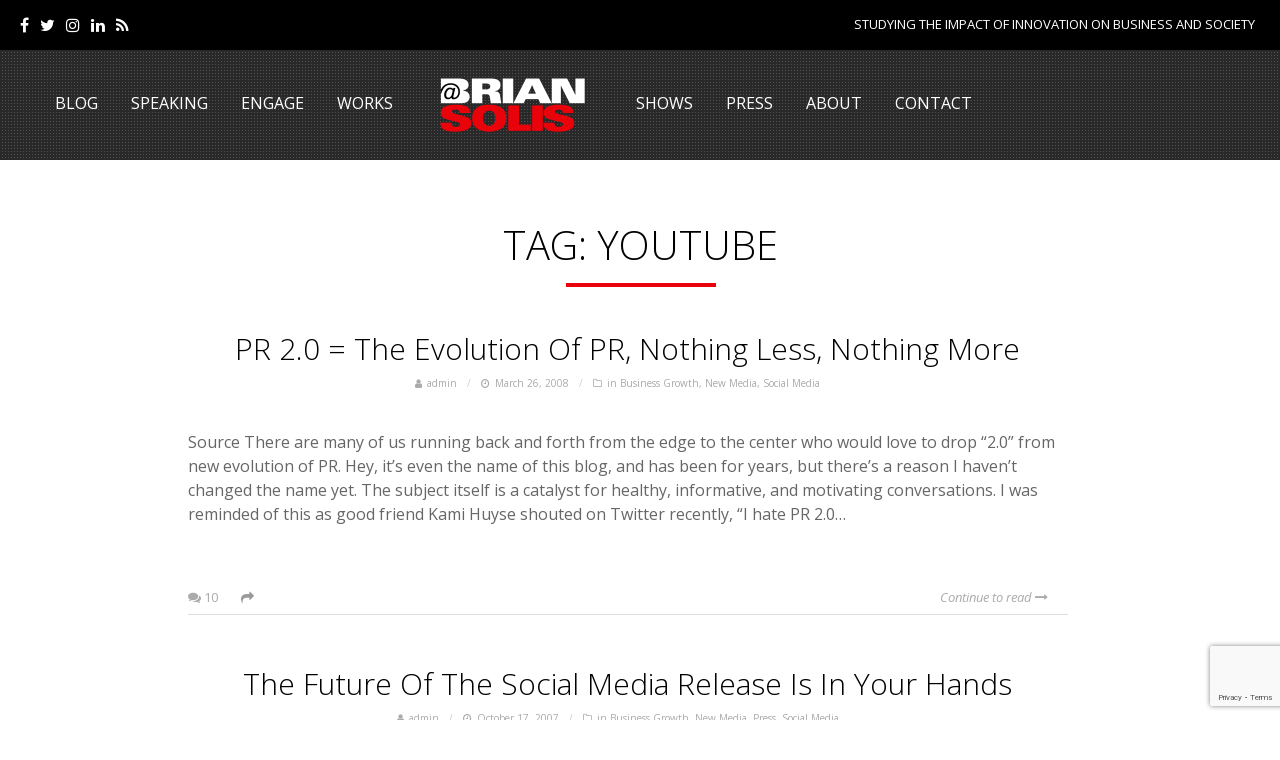

--- FILE ---
content_type: text/html; charset=UTF-8
request_url: https://briansolis.com/tag/youtube/page/3/
body_size: 32564
content:
<!DOCTYPE html>
<!--
   ___  ___  _______   _  __  ________  __   ________
  / _ )/ _ \/  _/ _ | / |/ / / __/ __ \/ /  /  _/ __/
 / _  / , _// // __ |/    / _\ \/ /_/ / /___/ /_\ \  
/____/_/|_/___/_/ |_/_/|_/ /___/\____/____/___/___/  
                                                  
-->
<!--[if lt IE 7 ]><html class="ie ie6 no-js" lang="en-US"> <![endif]-->
<!--[if IE 7 ]><html class="ie ie7 no-js" lang="en-US"> <![endif]-->
<!--[if IE 8 ]><html class="ie ie8 no-js" lang="en-US"> <![endif]-->
<!--[if (gte IE 9)|!(IE)]><!--><html class="no-js" lang="en-US"> <!--<![endif]-->
<head>

	<meta charset="utf-8">
	<title>youtube Archives - Page 3 of 3 - Brian Solis</title>
	<meta http-equiv="X-UA-Compatible" content="IE=Edge"/>
	<meta name="viewport" content="width=device-width, initial-scale=1, maximum-scale=1, user-scalable=0"/>

	<!--[if lt IE 9]>
	<script src="https://briansolis.com/wp-content/themes/miao/js/html5shiv.js" type="text/javascript"></script>
	<![endif]-->

	<meta name='robots' content='index, follow, max-image-preview:large, max-snippet:-1, max-video-preview:-1' />

	<!-- This site is optimized with the Yoast SEO plugin v26.6 - https://yoast.com/wordpress/plugins/seo/ -->
	<title>youtube Archives - Page 3 of 3 - Brian Solis</title>
	<link rel="canonical" href="https://briansolis.com/tag/youtube/page/3/" />
	<link rel="prev" href="https://briansolis.com/tag/youtube/page/2/" />
	<meta property="og:locale" content="en_US" />
	<meta property="og:type" content="article" />
	<meta property="og:title" content="youtube Archives - Page 3 of 3 - Brian Solis" />
	<meta property="og:url" content="https://briansolis.com/tag/youtube/" />
	<meta property="og:site_name" content="Brian Solis" />
	<meta name="twitter:card" content="summary_large_image" />
	<script type="application/ld+json" class="yoast-schema-graph">{"@context":"https://schema.org","@graph":[{"@type":"CollectionPage","@id":"https://briansolis.com/tag/youtube/","url":"https://briansolis.com/tag/youtube/page/3/","name":"youtube Archives - Page 3 of 3 - Brian Solis","isPartOf":{"@id":"https://briansolis.com/#website"},"breadcrumb":{"@id":"https://briansolis.com/tag/youtube/page/3/#breadcrumb"},"inLanguage":"en-US"},{"@type":"BreadcrumbList","@id":"https://briansolis.com/tag/youtube/page/3/#breadcrumb","itemListElement":[{"@type":"ListItem","position":1,"name":"Home","item":"https://briansolis.com/"},{"@type":"ListItem","position":2,"name":"youtube"}]},{"@type":"WebSite","@id":"https://briansolis.com/#website","url":"https://briansolis.com/","name":"Brian Solis","description":"Studying the impact of innovation on business and society","potentialAction":[{"@type":"SearchAction","target":{"@type":"EntryPoint","urlTemplate":"https://briansolis.com/?s={search_term_string}"},"query-input":{"@type":"PropertyValueSpecification","valueRequired":true,"valueName":"search_term_string"}}],"inLanguage":"en-US"}]}</script>
	<!-- / Yoast SEO plugin. -->


<link rel='dns-prefetch' href='//netdna.bootstrapcdn.com' />
<link rel='dns-prefetch' href='//fonts.googleapis.com' />
<link rel="alternate" type="application/rss+xml" title="Brian Solis &raquo; Feed" href="https://briansolis.com/feed/" />
<link rel="alternate" type="application/rss+xml" title="Brian Solis &raquo; Comments Feed" href="https://briansolis.com/comments/feed/" />
<link rel="alternate" type="application/rss+xml" title="Brian Solis &raquo; youtube Tag Feed" href="https://briansolis.com/tag/youtube/feed/" />
<style id='wp-img-auto-sizes-contain-inline-css' type='text/css'>
img:is([sizes=auto i],[sizes^="auto," i]){contain-intrinsic-size:3000px 1500px}
/*# sourceURL=wp-img-auto-sizes-contain-inline-css */
</style>
<link rel='stylesheet' id='sbi_styles-css' href='https://briansolis.com/wp-content/plugins/instagram-feed/css/sbi-styles.css?ver=6.10.0' type='text/css' media='all' />
<style id='wp-emoji-styles-inline-css' type='text/css'>

	img.wp-smiley, img.emoji {
		display: inline !important;
		border: none !important;
		box-shadow: none !important;
		height: 1em !important;
		width: 1em !important;
		margin: 0 0.07em !important;
		vertical-align: -0.1em !important;
		background: none !important;
		padding: 0 !important;
	}
/*# sourceURL=wp-emoji-styles-inline-css */
</style>
<link rel='stylesheet' id='wp-block-library-css' href='https://briansolis.com/wp-includes/css/dist/block-library/style.css?ver=6.9' type='text/css' media='all' />
<style id='global-styles-inline-css' type='text/css'>
:root{--wp--preset--aspect-ratio--square: 1;--wp--preset--aspect-ratio--4-3: 4/3;--wp--preset--aspect-ratio--3-4: 3/4;--wp--preset--aspect-ratio--3-2: 3/2;--wp--preset--aspect-ratio--2-3: 2/3;--wp--preset--aspect-ratio--16-9: 16/9;--wp--preset--aspect-ratio--9-16: 9/16;--wp--preset--color--black: #000000;--wp--preset--color--cyan-bluish-gray: #abb8c3;--wp--preset--color--white: #ffffff;--wp--preset--color--pale-pink: #f78da7;--wp--preset--color--vivid-red: #cf2e2e;--wp--preset--color--luminous-vivid-orange: #ff6900;--wp--preset--color--luminous-vivid-amber: #fcb900;--wp--preset--color--light-green-cyan: #7bdcb5;--wp--preset--color--vivid-green-cyan: #00d084;--wp--preset--color--pale-cyan-blue: #8ed1fc;--wp--preset--color--vivid-cyan-blue: #0693e3;--wp--preset--color--vivid-purple: #9b51e0;--wp--preset--gradient--vivid-cyan-blue-to-vivid-purple: linear-gradient(135deg,rgb(6,147,227) 0%,rgb(155,81,224) 100%);--wp--preset--gradient--light-green-cyan-to-vivid-green-cyan: linear-gradient(135deg,rgb(122,220,180) 0%,rgb(0,208,130) 100%);--wp--preset--gradient--luminous-vivid-amber-to-luminous-vivid-orange: linear-gradient(135deg,rgb(252,185,0) 0%,rgb(255,105,0) 100%);--wp--preset--gradient--luminous-vivid-orange-to-vivid-red: linear-gradient(135deg,rgb(255,105,0) 0%,rgb(207,46,46) 100%);--wp--preset--gradient--very-light-gray-to-cyan-bluish-gray: linear-gradient(135deg,rgb(238,238,238) 0%,rgb(169,184,195) 100%);--wp--preset--gradient--cool-to-warm-spectrum: linear-gradient(135deg,rgb(74,234,220) 0%,rgb(151,120,209) 20%,rgb(207,42,186) 40%,rgb(238,44,130) 60%,rgb(251,105,98) 80%,rgb(254,248,76) 100%);--wp--preset--gradient--blush-light-purple: linear-gradient(135deg,rgb(255,206,236) 0%,rgb(152,150,240) 100%);--wp--preset--gradient--blush-bordeaux: linear-gradient(135deg,rgb(254,205,165) 0%,rgb(254,45,45) 50%,rgb(107,0,62) 100%);--wp--preset--gradient--luminous-dusk: linear-gradient(135deg,rgb(255,203,112) 0%,rgb(199,81,192) 50%,rgb(65,88,208) 100%);--wp--preset--gradient--pale-ocean: linear-gradient(135deg,rgb(255,245,203) 0%,rgb(182,227,212) 50%,rgb(51,167,181) 100%);--wp--preset--gradient--electric-grass: linear-gradient(135deg,rgb(202,248,128) 0%,rgb(113,206,126) 100%);--wp--preset--gradient--midnight: linear-gradient(135deg,rgb(2,3,129) 0%,rgb(40,116,252) 100%);--wp--preset--font-size--small: 13px;--wp--preset--font-size--medium: 20px;--wp--preset--font-size--large: 36px;--wp--preset--font-size--x-large: 42px;--wp--preset--spacing--20: 0.44rem;--wp--preset--spacing--30: 0.67rem;--wp--preset--spacing--40: 1rem;--wp--preset--spacing--50: 1.5rem;--wp--preset--spacing--60: 2.25rem;--wp--preset--spacing--70: 3.38rem;--wp--preset--spacing--80: 5.06rem;--wp--preset--shadow--natural: 6px 6px 9px rgba(0, 0, 0, 0.2);--wp--preset--shadow--deep: 12px 12px 50px rgba(0, 0, 0, 0.4);--wp--preset--shadow--sharp: 6px 6px 0px rgba(0, 0, 0, 0.2);--wp--preset--shadow--outlined: 6px 6px 0px -3px rgb(255, 255, 255), 6px 6px rgb(0, 0, 0);--wp--preset--shadow--crisp: 6px 6px 0px rgb(0, 0, 0);}:where(.is-layout-flex){gap: 0.5em;}:where(.is-layout-grid){gap: 0.5em;}body .is-layout-flex{display: flex;}.is-layout-flex{flex-wrap: wrap;align-items: center;}.is-layout-flex > :is(*, div){margin: 0;}body .is-layout-grid{display: grid;}.is-layout-grid > :is(*, div){margin: 0;}:where(.wp-block-columns.is-layout-flex){gap: 2em;}:where(.wp-block-columns.is-layout-grid){gap: 2em;}:where(.wp-block-post-template.is-layout-flex){gap: 1.25em;}:where(.wp-block-post-template.is-layout-grid){gap: 1.25em;}.has-black-color{color: var(--wp--preset--color--black) !important;}.has-cyan-bluish-gray-color{color: var(--wp--preset--color--cyan-bluish-gray) !important;}.has-white-color{color: var(--wp--preset--color--white) !important;}.has-pale-pink-color{color: var(--wp--preset--color--pale-pink) !important;}.has-vivid-red-color{color: var(--wp--preset--color--vivid-red) !important;}.has-luminous-vivid-orange-color{color: var(--wp--preset--color--luminous-vivid-orange) !important;}.has-luminous-vivid-amber-color{color: var(--wp--preset--color--luminous-vivid-amber) !important;}.has-light-green-cyan-color{color: var(--wp--preset--color--light-green-cyan) !important;}.has-vivid-green-cyan-color{color: var(--wp--preset--color--vivid-green-cyan) !important;}.has-pale-cyan-blue-color{color: var(--wp--preset--color--pale-cyan-blue) !important;}.has-vivid-cyan-blue-color{color: var(--wp--preset--color--vivid-cyan-blue) !important;}.has-vivid-purple-color{color: var(--wp--preset--color--vivid-purple) !important;}.has-black-background-color{background-color: var(--wp--preset--color--black) !important;}.has-cyan-bluish-gray-background-color{background-color: var(--wp--preset--color--cyan-bluish-gray) !important;}.has-white-background-color{background-color: var(--wp--preset--color--white) !important;}.has-pale-pink-background-color{background-color: var(--wp--preset--color--pale-pink) !important;}.has-vivid-red-background-color{background-color: var(--wp--preset--color--vivid-red) !important;}.has-luminous-vivid-orange-background-color{background-color: var(--wp--preset--color--luminous-vivid-orange) !important;}.has-luminous-vivid-amber-background-color{background-color: var(--wp--preset--color--luminous-vivid-amber) !important;}.has-light-green-cyan-background-color{background-color: var(--wp--preset--color--light-green-cyan) !important;}.has-vivid-green-cyan-background-color{background-color: var(--wp--preset--color--vivid-green-cyan) !important;}.has-pale-cyan-blue-background-color{background-color: var(--wp--preset--color--pale-cyan-blue) !important;}.has-vivid-cyan-blue-background-color{background-color: var(--wp--preset--color--vivid-cyan-blue) !important;}.has-vivid-purple-background-color{background-color: var(--wp--preset--color--vivid-purple) !important;}.has-black-border-color{border-color: var(--wp--preset--color--black) !important;}.has-cyan-bluish-gray-border-color{border-color: var(--wp--preset--color--cyan-bluish-gray) !important;}.has-white-border-color{border-color: var(--wp--preset--color--white) !important;}.has-pale-pink-border-color{border-color: var(--wp--preset--color--pale-pink) !important;}.has-vivid-red-border-color{border-color: var(--wp--preset--color--vivid-red) !important;}.has-luminous-vivid-orange-border-color{border-color: var(--wp--preset--color--luminous-vivid-orange) !important;}.has-luminous-vivid-amber-border-color{border-color: var(--wp--preset--color--luminous-vivid-amber) !important;}.has-light-green-cyan-border-color{border-color: var(--wp--preset--color--light-green-cyan) !important;}.has-vivid-green-cyan-border-color{border-color: var(--wp--preset--color--vivid-green-cyan) !important;}.has-pale-cyan-blue-border-color{border-color: var(--wp--preset--color--pale-cyan-blue) !important;}.has-vivid-cyan-blue-border-color{border-color: var(--wp--preset--color--vivid-cyan-blue) !important;}.has-vivid-purple-border-color{border-color: var(--wp--preset--color--vivid-purple) !important;}.has-vivid-cyan-blue-to-vivid-purple-gradient-background{background: var(--wp--preset--gradient--vivid-cyan-blue-to-vivid-purple) !important;}.has-light-green-cyan-to-vivid-green-cyan-gradient-background{background: var(--wp--preset--gradient--light-green-cyan-to-vivid-green-cyan) !important;}.has-luminous-vivid-amber-to-luminous-vivid-orange-gradient-background{background: var(--wp--preset--gradient--luminous-vivid-amber-to-luminous-vivid-orange) !important;}.has-luminous-vivid-orange-to-vivid-red-gradient-background{background: var(--wp--preset--gradient--luminous-vivid-orange-to-vivid-red) !important;}.has-very-light-gray-to-cyan-bluish-gray-gradient-background{background: var(--wp--preset--gradient--very-light-gray-to-cyan-bluish-gray) !important;}.has-cool-to-warm-spectrum-gradient-background{background: var(--wp--preset--gradient--cool-to-warm-spectrum) !important;}.has-blush-light-purple-gradient-background{background: var(--wp--preset--gradient--blush-light-purple) !important;}.has-blush-bordeaux-gradient-background{background: var(--wp--preset--gradient--blush-bordeaux) !important;}.has-luminous-dusk-gradient-background{background: var(--wp--preset--gradient--luminous-dusk) !important;}.has-pale-ocean-gradient-background{background: var(--wp--preset--gradient--pale-ocean) !important;}.has-electric-grass-gradient-background{background: var(--wp--preset--gradient--electric-grass) !important;}.has-midnight-gradient-background{background: var(--wp--preset--gradient--midnight) !important;}.has-small-font-size{font-size: var(--wp--preset--font-size--small) !important;}.has-medium-font-size{font-size: var(--wp--preset--font-size--medium) !important;}.has-large-font-size{font-size: var(--wp--preset--font-size--large) !important;}.has-x-large-font-size{font-size: var(--wp--preset--font-size--x-large) !important;}
/*# sourceURL=global-styles-inline-css */
</style>
<style id='core-block-supports-inline-css' type='text/css'>
/**
 * Core styles: block-supports
 */

/*# sourceURL=core-block-supports-inline-css */
</style>

<style id='classic-theme-styles-inline-css' type='text/css'>
/**
 * These rules are needed for backwards compatibility.
 * They should match the button element rules in the base theme.json file.
 */
.wp-block-button__link {
	color: #ffffff;
	background-color: #32373c;
	border-radius: 9999px; /* 100% causes an oval, but any explicit but really high value retains the pill shape. */

	/* This needs a low specificity so it won't override the rules from the button element if defined in theme.json. */
	box-shadow: none;
	text-decoration: none;

	/* The extra 2px are added to size solids the same as the outline versions.*/
	padding: calc(0.667em + 2px) calc(1.333em + 2px);

	font-size: 1.125em;
}

.wp-block-file__button {
	background: #32373c;
	color: #ffffff;
	text-decoration: none;
}

/*# sourceURL=/wp-includes/css/classic-themes.css */
</style>
<link rel='stylesheet' id='wp-components-css' href='https://briansolis.com/wp-includes/css/dist/components/style.css?ver=6.9' type='text/css' media='all' />
<link rel='stylesheet' id='wp-preferences-css' href='https://briansolis.com/wp-includes/css/dist/preferences/style.css?ver=6.9' type='text/css' media='all' />
<link rel='stylesheet' id='wp-block-editor-css' href='https://briansolis.com/wp-includes/css/dist/block-editor/style.css?ver=6.9' type='text/css' media='all' />
<link rel='stylesheet' id='popup-maker-block-library-style-css' href='https://briansolis.com/wp-content/plugins/popup-maker/dist/packages/block-library-style.css?ver=dbea705cfafe089d65f1' type='text/css' media='all' />
<link rel='stylesheet' id='contact-form-7-css' href='https://briansolis.com/wp-content/plugins/contact-form-7/includes/css/styles.css?ver=6.1.4' type='text/css' media='all' />
<link rel='stylesheet' id='tp_twitter_plugin_css-css' href='https://briansolis.com/wp-content/plugins/recent-tweets-widget/tp_twitter_plugin.css?ver=1.0' type='text/css' media='screen' />
<link rel='stylesheet' id='wpsm_ac-font-awesome-front-css' href='https://briansolis.com/wp-content/plugins/responsive-accordion-and-collapse/css/font-awesome/css/font-awesome.min.css?ver=6.9' type='text/css' media='all' />
<link rel='stylesheet' id='wpsm_ac_bootstrap-front-css' href='https://briansolis.com/wp-content/plugins/responsive-accordion-and-collapse/css/bootstrap-front.css?ver=6.9' type='text/css' media='all' />
<link rel='stylesheet' id='testimonial-rotator-style-css' href='https://briansolis.com/wp-content/plugins/testimonial-rotator/testimonial-rotator-style.css?ver=6.9' type='text/css' media='all' />
<link rel='stylesheet' id='font-awesome-css' href='//netdna.bootstrapcdn.com/font-awesome/latest/css/font-awesome.min.css?ver=6.9' type='text/css' media='all' />
<link rel='stylesheet' id='parent-style-css' href='https://briansolis.com/wp-content/themes/miao/style.css?ver=1.1.4' type='text/css' media='all' />
<link rel='stylesheet' id='child-style-css' href='https://briansolis.com/wp-content/themes/brian-solis/style.css?ver=1.0.0' type='text/css' media='all' />
<link rel='stylesheet' id='style-css' href='https://briansolis.com/wp-content/themes/brian-solis/style.css' type='text/css' media='all' />
<link rel='stylesheet' id='skeleton1200-css' href='https://briansolis.com/wp-content/themes/miao/assets/css/skeleton1200.css' type='text/css' media='all' />
<link rel='stylesheet' id='miao-reset-css' href='https://briansolis.com/wp-content/themes/miao/assets/css/reset.css' type='text/css' media='all' />
<link rel='stylesheet' id='miao-main-css' href='https://briansolis.com/wp-content/themes/miao/assets/css/main.css' type='text/css' media='all' />
<link rel='stylesheet' id='miao-javascript-css' href='https://briansolis.com/wp-content/themes/miao/assets/css/javascript.css' type='text/css' media='all' />
<link rel='stylesheet' id='miao-custom-css' href='https://briansolis.com/wp-content/themes/miao/custom.css' type='text/css' media='all' />
<link rel='stylesheet' id='miao-responsive-css' href='https://briansolis.com/wp-content/themes/miao/assets/css/responsive.css' type='text/css' media='all' />
<link rel='stylesheet' id='miao-default-fonts-css' href='https://fonts.googleapis.com/css?family=Open+Sans%3A300italic%2C400italic%2C600italic%2C700italic%2C800italic%2C400%2C300%2C600%2C700%2C800%7CSorts+Mill+Goudy%3A400%2C400italic%7CRoboto+Slab%3A400%2C700%2C300%2C100&#038;subset=latin%2Clatin-ext%2Cvietnamese%2Ccyrillic-ext%2Ccyrillic%2Cgreek%2Cgreek-ext' type='text/css' media='all' />
<script type="text/javascript" src="https://briansolis.com/wp-includes/js/jquery/jquery.js?ver=3.7.1" id="jquery-core-js"></script>
<script type="text/javascript" src="https://briansolis.com/wp-includes/js/jquery/jquery-migrate.js?ver=3.4.1" id="jquery-migrate-js"></script>
<script type="text/javascript" src="https://briansolis.com/wp-content/plugins/revslider/public/assets/js/rbtools.min.js?ver=6.6.18" async id="tp-tools-js"></script>
<script type="text/javascript" src="https://briansolis.com/wp-content/plugins/revslider/public/assets/js/rs6.min.js?ver=6.6.18" async id="revmin-js"></script>
<script type="text/javascript" src="https://briansolis.com/wp-content/plugins/testimonial-rotator/js/jquery.cycletwo.js?ver=6.9" id="cycletwo-js"></script>
<script type="text/javascript" src="https://briansolis.com/wp-content/plugins/testimonial-rotator/js/jquery.cycletwo.addons.js?ver=6.9" id="cycletwo-addons-js"></script>
<script type="text/javascript" src="https://briansolis.com/wp-content/themes/miao/assets/js/modernizr.custom.41385.js" id="modernizr-custom-js"></script>
<script type="text/javascript" src="https://briansolis.com/wp-content/themes/miao/assets/js/jquery.easing.min.js" id="easing-js"></script>
<script type="text/javascript" src="https://briansolis.com/wp-content/themes/miao/assets/js/animation.masonry.js" id="animation-masonry-js"></script>
<script type="text/javascript" src="https://briansolis.com/wp-content/themes/miao/assets/js/jflickrfeed.min.js" id="jflickrfeed-js"></script>
<script type="text/javascript" src="https://briansolis.com/wp-content/themes/miao/assets/js/jquery.colorbox.js" id="colorbox-js"></script>
<link rel="https://api.w.org/" href="https://briansolis.com/wp-json/" /><link rel="alternate" title="JSON" type="application/json" href="https://briansolis.com/wp-json/wp/v2/tags/159" /><link rel="EditURI" type="application/rsd+xml" title="RSD" href="https://briansolis.com/xmlrpc.php?rsd" />
<meta name="generator" content="WordPress 6.9" />
<!-- start Simple Custom CSS and JS -->
<script src="https://cdnjs.cloudflare.com/ajax/libs/jquery.matchHeight/0.7.2/jquery.matchHeight-min.js"></script>
<script> 
jQuery(document).ready(function ($) {
  $('.about-description').matchHeight({});
});
</script>
<!-- end Simple Custom CSS and JS -->
<!-- start Simple Custom CSS and JS -->
<style type="text/css">
/* Add your CSS code here.

For example:
.example {
    color: red;
}

For brushing up on your CSS knowledge, check out http://www.w3schools.com/css/css_syntax.asp

End of comment */ 



body {
	font-weight: 400;
	font-family: "Helvetica Neue", Helvetica, Arial, sans-serif;
}

#primary_menu a {
	text-transform: uppercase;
}
.entry-content p,
.entry-content ul,
.entry-content ol {
	color: #666;
	font-size: 14px;
	line-height: 1.5;
}
#topbar {
	background-color: #000;
	border-bottom: none;
}
.social_icons a {
	color: #FFF;
	font-size: 1.6rem;
}
#topbar #tools a {
	background: #000;
	color: #FFF;
	text-transform: uppercase;
}
.site_description {
	float: right;
	margin-right: 2.5rem;
}
.description {
	color: #FFF;
	font-size: 1.3rem;
	font-weight: 400;
	line-height: 2.25;
	text-align: right;
	text-transform: uppercase;
}
a.user_btn_logged:hover {
	background: #CCC;
}
#topbar #tools a:hover {
	background: #292929;
	border: 1px solid #CCC;
	color: #666;
}
#top {
	background: #292929 url(/wp-content/themes/brian-solis/assets/images/header-bkg.png) center center repeat !important;
	height: 50px !important;
	margin-bottom: 0 !important;
}
.shrinked#top {
	height: 62px !important;
}
.logo a {
	background-position: center center !important;
	padding: 0;
}
#primary_menu {
	height: 70px;
}
#primary_menu ul {
	margin-bottom: 0;
}
@media (max-width: 1299px) {
    #primary_menu ul {
        text-align: left !important;
    }
}
#primary_menu ul li.logo {
	height: 24px;
	margin: 5px 15px 0;
}
.shrinked #primary_menu ul li.logo {
	height: 7px;
}
#primary_menu ul li.logo a {
	height: 60px !important;
	top: 10px;
}
.shrinked #primary_menu ul li.logo a {
    top: -10px;
}
#primary_menu ul li a,
#primary_menu ul li a:visited {
	color: #FFF;
	font-size: 16px;
}
#primary_menu ul li.current-menu-item a,
#primary_menu ul li a:hover {
	color: #E9020B;
}
#primary_menu ul div.mega-menu ul.mega-menu-posts li h6 a:hover {
	color: #000;
}
#primary_menu ul .sub-menu {
	background: #DC0000;
	background: rgba(170, 0, 0, .8);
	color: #FFF;
	min-width: 300px;
}
#primary_menu ul ul.sub-menu li {
	border-bottom: none;
}
#primary_menu ul div.mega-menu {
	top: 45px;
}
#primary_menu ul ul.sub-menu li.up-arrow,
#primary_menu ul li div.mega-menu .up-arrow {
	border-left: none;
	border-right: none;
	border-bottom: none;
}
#primary_menu ul ul.sub-menu li a {
	color: #FFF;
	font-size:1.2rem;
	text-align: left;
}
#primary_menu ul ul.sub-menu li a:hover {
	color: #999;
}
#primary_menu ul div.mega-menu ul.mega-menu-posts li h6 a {
	text-transform: uppercase;
}
#slider {
	margin: 0 0 0 0;
	padding: 0;
}
#slider a {
	color: #FFF;
}
#miao_content {
	margin-top: 20px;
	margin-bottom: 100px;
}
#breadcrumbs .goback:hover {
	background:#292929;
}
.archive_title {
	text-transform: uppercase;
}
.archive_title {
    font-size: 4rem;
    margin: 60px 0 -40px;
}
.channel .channel_title a {
	border-bottom: 1px solid #292929;
}
a.user_btn_logged i,
.channel .channel_title a,
.post .entry-title a:hover,
.post .entry-tools a:hover,
.post_list li a.post_title:hover,
.tagcloud a:hover,
.entry-content a,
#popup_window h3 a,
.comment-author a:hover,
.comment-list .pingback a:hover,
.comment-list .trackback a:hover,
.comment-metadata a:hover {
	color: #292929;
}
.post_slider.flexslider .flex-control-paging li a.flex-active {
	background: #292929;
}
#popup_window .language_list li a:hover,
#popup_window .dashboard_items li a:hover {
	border-color: #292929;
}
.alaya_pagenavi span,
.alaya_pagenavi a.page:hover {
	background: #292929;
	border: 1px solid #292929;
}
#respond input[type="submit"] {
	background: #292929;
}
.contact-form input[type="submit"] {
	background:#292929;
	border-color:#292929;
}
.widget input.input {
	margin-bottom: 4px;
}
.widget input[type="submit"],
.widget button[type="submit"] {
	background: #DC0000;
	border: none;
	color: #FFF;
}
.archive_title span,
.alaya_heading span {
	background: url(/wp-content/themes/brian-solis/assets/images/separator.png) no-repeat center bottom;
}
.home_quote_banner {
	height: 650px;
}
.home_quote {
	background: rgba(0,0,0,.4);
	color: #FFF;
	margin: 20px 0;
	padding: 20px;
	text-align: center;
	z-index: 1;
}
.home_quote .quote {
	color: #FFF;
	padding-top: 80px;
}
.home_quote .cite {
	margin-top: 10px;
}
.solis-home .entry-title {
	color: #292929;
	font-weight: 600;
	text-align: center;
}
.solis-home .entry-title a {
	color: #292929;
}
.solis-home .entry-title a:hover {
	color: #DC0000;
	text-decoration: none;
}
.solis-home .headline header {
	background: rgba(0,0,0,.6);
	margin-top: -280px;
	padding: 40px 20px 50px;
	position: relative;
	text-align: center;
}
.solis-home .headline .entry-title {
	padding: 0 20px;
}
.solis-home .meta {
	text-align: center;
	margin-bottom: 30px;
}
.solis-home .meta a {
	color: #888;
}
.solis-home .meta a:hover {
	color: #DC0000;
	text-decoration: none;
}
.solis-home .headline .entry-title a {
	color: #FFF;
}
.solis-home .meta,
.solis-home .headline .button {
	font-size: 1.6rem;
	font-weight: 400;
	letter-spacing: 2px;
	text-transform: uppercase;
}
.solis-home .headline .meta-author {
	color: #FFF;
}
.solis-home .headline .thumbnail {
	display: block;
}
.solis-home .headline .thumbnail img {
	height: auto;
	max-width: 100%;
	width: auto;
}
.section-grey {
	background: #F3F3F3;
}
.section-white {
	background: #FFF;
}
.section-dark {
	background: #292929 url(/wp-content/themes/brian-solis/assets/images/header-bkg.png) center center repeat;
	color: #FFF;
}
.section-dark h2,
.section-dark h3,
.section-dark h4,
.section-dark .fa {
	color: #FFF;
}
.section-grey .row,
.section-white .row,
.section-dark .row {
	margin-bottom: 0;
	padding: 40px 0;
}
article.category_post {
	margin-bottom: 50px !important;
}
.newsletter h4,
.newsletter .ctct-embed-signup {
	display: inline-block;
	margin-bottom: 0;
}
.newsletter h4 {
	line-height: 1;
	margin: 0 0 20px;
	text-transform: uppercase;
	vertical-align: middle;
}
.newsletter input[type=text] {
	background: #292929;
	border-color: #919191;
	margin-right: 15px;
	width: 400px;
}
.meta-author span {
	color: #CCC;
}
.headline .button {
	height: auto;
	padding: 10px 50px;
	-webkit-border-radius: 0;
	-moz-border-radius: 0;
	border-radius: 0;
}
.book-widget .title,
.book-widget .author {
	text-transform: uppercase;
}
.book-widget .title {
	color: #888;
	font-size: 2.5rem;
	font-weight: 700;
	line-height: 1.3;
}
.book-widget .author {

}
.excerpt p {
	margin-bottom: 5px;
}
.page-appearances #body-container {
	background: #292929 url(/wp-content/themes/brian-solis/assets/images/header-bkg.png) center center repeat;
}
.page-appearances .entry-content p,
.page-appearances .entry-content .archive_title,
.page-appearances .entry-content h3 {
	color: #FFF;
}
.page-appearances .entry-content .archive_title {
	font-weight: 300;
	margin-bottom: 40px;
}
.page-appearances .archive_title {
	color: #FFF;
	margin-bottom: 35px;
}
.page-speaking .archive_title {
  margin-bottom: 35px;
}
.page-lifescale .wp-caption-text {
    text-align: center;
}
.page-books .testimonial_rotator_quote {
	font-size: 18px;
}
.bs-upcoming-events {
	margin-top: 20px;
}
.bs-event {
	background: rgba(0,0,0,.6);
	color: #FFF;
	min-height: 185px;
	padding: 20px;
	text-align: center;
}
.bs-event:after {
	color: #AAA;
	content: " . . . . . . . . . . . . . . . . . ";
	display: block;
}
.bs-event-wrap:nth-child(2n) {
	float: right;
}
.bs-event .date,
.bs-event .title,
.bs-event .location {
	color: #FFF;
	font-weight: 400;
}
.bs-event .date,
.bs-event .location {
	color: #DDD;
	font-size: 16px;
	text-transform: uppercase;
}
.bs-event .title {
	font-size: 22px;
}
.page-appearances #miao_content {
	background: url(/wp-content/themes/brian-solis/assets/images/appearances-2.jpg);
  background-position: center 75%;
  background-repeat: no-repeat;
	background-size: cover;
	padding-bottom: 200px;
  min-height: 275px;
}
/*.page-speaking #miao_content {
  background: url(assets/images/speaking.jpg);
  background-position: center bottom;
  background-repeat: no-repeat;
  background-size: cover;
  padding-bottom: 200px;
  min-height: 275px;
}*/

#standard_blog_full_two {
	display: block;
	float: none;
	margin: 0 auto;
}
.scrolling_posts header.vertical h5 {
	font-size: 3rem;
}
.form-email .input {
	margin-bottom: 5px;
}
.form-email .row {
	margin-bottom: 5px;
}
#bottom_widget {
	margin-top: 15px;
}
.widget {
	margin-bottom: 20px;
}
#sidebar {
	padding-bottom: 20px;
}
.archive_title {
	margin-bottom: 0;
}
#slider .contact-info a {
	color: #000;
}
#slider .contact-info a:hover {
	color: #E9020B;
}
.linkedin img {
	height: auto;
	width: 120px;
}
.alaya_large_btn  {
	font-size: 14px !important;
}

.alaya_small_btn, .alaya_large_btn, .alaya_largex_btn {
	box-shadow:1px 1px 4px #A6A6A6;
}
.text-center {
	text-align: center;
}
.testimonial_rotator_author_info {
	border: 0 !important;
}
.testimonial_rotator .testimonial_rotator_slide_title {
	display: none;
}
.testimonial_rotator.template-default .has-image .text, .testimonial_rotator_single.has-image.template-default .text {
	float: none;
	width: auto;
}
.testimonial_rotator_quote {
	font-size: 22px;
	font-weight: 300;
}
.appearances .testimonial_rotator_slide_title {
	display: block;
	font-size: 20px;
}
.appearances .testimonial_rotator_quote {
	font-size: 26px;
}
.about-details .fa {
	color: #939393;
	text-shadow: 0 1px 3px rgba(0,0,0,.4);
}
.about-details .title,
.books .title {
	font-size: 20px;
    font-weight: 400;
    line-height: 24px;
}
.books .button {
	margin-top: 15px;
}
.separator {
	background: #DC0000;
	height: 4px;
	margin: 5px 0 15px 0;
	width: 140px;
}
.text-center .separator {
	margin-left: auto;
	margin-right: auto;
}
.sec-title {
	font-size: 30px;
	margin-top: 0;
	margin-bottom: 30px;
	text-transform: uppercase;
}
.sec-title span {
    background: url(/wp-content/themes/brian-solis/assets/images/separator.png) center bottom no-repeat;
    padding-bottom: 15px;
}
.sec-title span.bg-left {
	background-position: left bottom;
}
.button, button, input[type=submit], input[type=reset], input[type=button], input[type=text] {
	-webkit-border-radius: 0;
	-moz-border-radius: 0;
	border-radius: 0;
}
.button:hover {
	text-decoration: none;
}
.button-default {
	background: #2E2E2E;
	border: 0;
	color: #FFF;
}
.button-default:hover {
	background: #999;
}
.scrolling_posts.flexslider {
	border-bottom: 0;
	padding-bottom: 0;
}
#bottom_widget .widget_text .textwidget a {
	margin-right: 4px;
}
#bottom_widget .widget_text .textwidget .fa {
	font-size: 18px;
}
.widget ul li {
	font: inherit;
}
.tp_recent_tweets li {
	background-image: none;
}
.tp_recent_tweets li:before {
	color: #999;
	content: "\f099";
	font-family: FontAwesome;
	font-size: 20px;
	float: left;
	margin-left: -25px;
}
iframe {
	max-width: 100%;
}
.testimonials .testimonial_rotator_wrap.with-prevnext,
.testimonials .testimonial_rotator.template-default .has-image .text,
.testimonials .testimonial_rotator_single.has-image.template-default .text {
	text-align: left;
}
.testimonial_rotator.template-default .slide {
	text-align: center;
}
.books p.text-center {
	clear: both;
}
.entry-content a.btn-slideshare {
	background: #000;
	border: 2px solid black;
	color: #FFF;
	margin: 15px 0 30px;
}
.social-icons img.icon-img,
.textwidget img.icon-img {
	height: 15px;
	width: auto;
}
.taglist a {
	display: inline-block;
	font-size: 12px;
	margin: 0 0 5px 5px;
}
.post_navi a {
	font-size: 14px;
}
@media (max-width: 1199px) {
	#primary_menu ul {
	    position: relative;
	    right: 6%;
	}
	#primary_menu ul li {
	    padding: 10px 9px;
	}
	#primary_menu ul li a, #primary_menu ul li a:visited {
	    font-size: 15px !important;
	}
}
@media only screen and (max-width: 991px) {
	#top div.logo {
		padding-top: 0;
	}
	.logo a {
	    width: 300px !important;
	}
	.masonry_blog .post .entry-title, .post .entry-title {
	    width: 90%;
	    margin: auto 5%;
	}
	.solis-home .headline .entry-title {
		padding: 0;
	}
	.solis-home .headline header {
		margin-top: -130px;
		padding: 40px 0;
	}
	.archive_title {
		font-size: 3rem;
	}
	.contact_content {
		padding-left: 0;
		padding-right: 0;
	}
}
@media only screen and (max-width: 959px) and (min-width: 768px) {
	.container header.five.columns {
		width: 355px;
	}
}
@media (max-width: 767px) {
	.page-influencer .archive_title span {
		background: none;
	}
	
}
@media only screen and (max-width: 700px) {
	#top {
		height: 75px !important;
		padding-bottom: 0;
	}
	.logo a {
    	background-size: 225px !important;
	}
	.newsletter input[type=text] {
		margin: 10px 0;
		width: 100%;
	}
	.sec-title span {
		background: none;
	}
}
@media only screen and (max-width: 500px) {
	.site_description {
		display: none;
	}
	.archive_title {
		font-size: 3rem;
		margin-top: 40px
	}
	#sb_instagram.sbi_col_3 #sbi_images .sbi_item, #sb_instagram.sbi_col_4 #sbi_images .sbi_item, #sb_instagram.sbi_col_5 #sbi_images .sbi_item, #sb_instagram.sbi_col_6 #sbi_images .sbi_item, #sb_instagram.sbi_col_7 #sbi_images .sbi_item, #sb_instagram.sbi_col_8 #sbi_images .sbi_item, #sb_instagram.sbi_col_9 #sbi_images .sbi_item, #sb_instagram.sbi_col_10 #sbi_images .sbi_item {
	    width: 50% !important;
	}
/*	.home #rev_slider_1_1 .tp-bgimg.defaultimg {
	    background-position: 58% bottom !important;
	}*/
}
@media only screen and (max-width: 479px) {
	.solis-home .headline header {
		margin-top: -80px;
		padding: 0;
	}
	.solis-home .headline .entry-title {
		padding: 0;
	}
}
@media only screen and (max-width: 450px) {
	.archive_title {
		font-size: 2.2rem !important;
	}
}

.pum-container {
    background: #0a0a0a !important;
}
.pum #yt {
    background: #0a0a0a;
    color: #fff;
    font-family: 'Open Sans', sans-serif;
}
.pum .fancybox-content {
  padding: 30px;
}
.pum .form-wrapper .infusion-field {
    display: flex;
    align-items: center;
    text-transform: uppercase;
    padding-bottom: 10px;
}
.pum .infusion-field {
    max-width: 300px;
    text-align: left;
    margin: 0 auto;
}
.pum-container.pum-responsive img {
    height: auto;
    max-width: 600px;
    width: 100%;
    display: block;
}
.pum .infusion-field label {
    width: 40%;
    font-size: 1.25rem;
    color: #ffff;
}
.pum .infusion-field input {
    height: 29px;
    width: 65%;
    background: #757575;
    border: 1px solid #fff;
}
.pum .title {
    text-transform: uppercase;
    text-align: center;
    margin-bottom: 20px;
    color: #fff;
}
.pum .bottom-text {
  max-width: 300px;
    width: 100%;
    margin: 25px auto 0;
    font-size: 1.15rem;
    text-align: center;
    color: #fff;
}
.pum .infusion-submit button {
    background: #cc0000;
    border: 0;
    color: #fff;
    padding: 10px 30px;
    text-transform: uppercase;
    font-size: 0.75em;
    font-weight: bold;
    cursor: pointer;
    margin: 0 auto;
    display: block;
}
.pum .infusion-submit button:hover {
    background: #4b4b4b;
    color: #fff;
}
.ls-button {
    padding: 6px 30px 5px;
    border-radius: 3px;
    -moz-border-radius: 3px;
    -webkit-border-radius: 3px;
    height: 30px;
    cursor: pointer;
    color: #fff !important;
    text-shadow: none !important;
    font-size: 15px;
    line-height: 45px !important;
    font-family: arial, sans-serif;
    font-weight: bold;
    letter-spacing: -1px;
    text-decoration: none;
}
@media (max-width: 991px) {
  .home #rev_slider_1_1 li[data-index="rs-3"] .tp-bgimg.defaultimg {
      background-position: 55% bottom !important;
  }
}
@media (max-width: 767px) {
/*  .home #rev_slider_1_1 li[data-index="rs-1"] .tp-bgimg.defaultimg {
      background-position: 58% bottom !important;
  }*/
  .home #rev_slider_1_1 li[data-index="rs-3"] .tp-bgimg.defaultimg {
        background-image: none !important;
        background-color: #fff !important;
    }
    .page-lifescale .widget_media_image {
    text-align: center;
    }
    .page-lifescale #pg-26752-2 .widget_media_image img {
        max-width: 150px !important;
    }
    .page-lifescale #attachment_26092 {
        clear: both;
        display: block;
        float: none;
        margin: 0 auto 30px;
    }
}

@media (max-width:1299px) {
    .page-influencer .panel-grid {
        padding: 0 15px;
    }
}
@media (max-width:829px) {
    .page-influencer .sow-features-list h5 {
        font-size: 14px !important;
    }
}
@media (max-width:669px) {
    .so-widget-sow-features-default-fa3f76cc6778 .sow-features-list.sow-features-responsive .sow-features-feature {
        width: 100% !important;
        float: none;
        margin-bottom: 40px;
        display: block;
    }
}


/*===================================2019 ===*/

/*For Snapchat*/
.social-icons img.icon-img:last-child {
    display: none;
}
.page-influencer #miao_content,
.page-wtf-podcast #miao_content {
    width: auto !important;
	padding: 0 15px !important;
}
@media (min-width:1200px) {
	.page-influencer .container .twelve.columns,
	.page-wtf-podcast .container .twelve.columns,
	.wide.twelve.columns {
			width: 1175px;
	}	
}
@media only screen and (max-width: 1199px) {
	.page-influencer .container .twelve.columns,
	.page-wtf-podcast .container .twelve.columns,
	.wide.twelve.columns {
			width: 100%;
	}	
}
.page-influencer .h4-normal h4 {
	font-weight: 300;
	font-size:18px;
}
.page-influencer .entry-content p, .page-influencer .entry-content ul, .page-influencer .entry-content ol {
    color: #000;
    font-size: 15px;
    line-height: 1.85;
	margin-bottom: 15px;
}

.page-influencer .entry-content ul, .page-influencer .entry-content ol {
	line-height: normal;
}
.page-influencer .sow-features-list h5,
.page-wtf-podcast .sow-features-list h5 {
    margin: 0 !important;
}
.no-mb img {
	margin: 0 auto;
}

.page-wtf-podcast .sow-features-list .sow-features-feature .sow-icon-container,
.page-wtf-podcast .sow-features-list .sow-features-feature .sow-icon-container [class^="sow-icon-"], .page-wtf-podcast .sow-features-list .sow-features-feature .sow-icon-container .sow-icon-image {
	height: 60px !important;
}
.page-wtf-podcast .sow-features-feature {
    margin-bottom: 80px !important;
}
.wpsm_panel-body ul li {
    margin-bottom: 20px !important;
    font-size: 16px;
}

.saboxplugin-wrap .saboxplugin-authorname {display: none !important;}
.saboxplugin-wrap .saboxplugin-gravatar{padding-bottom: 0 !important;}
.saboxplugin-wrap .saboxplugin-gravatar img {width: 100%; max-width:140px !important;}
.saboxplugin-desc hr {
    margin: 15px;
}
.saboxplugin-desc h3 {
    margin-top: 22px;
}
.saboxplugin-desc h6 {
    text-align: center;
}
.saboxplugin-wrap .saboxplugin-desc p {
    font-size: 16px !important;
    line-height: 1.7 !important;
	text-align: justify;
}
.saboxplugin-wrap .saboxplugin-socials {
    text-align: center;
}
.saboxplugin-socials.sabox-colored:before {
    content: 'Follow Brian Solis:';
    font-size: 18px;
    color: #000;
    display: block;
    position: relative;
    /* top: -16px; */
    font-weight: bold;
    margin: 10px 5px;
}
span.other-follow {
    margin: 10px 5px;
    display: block;
}
@media (min-width:768px) {
	.saboxplugin-wrap .saboxplugin-socials .saboxplugin-icon-color {
	margin: 5px 15px;
}
}
ul.other-follow {
    list-style: none;
    margin-bottom: 0;
	margin-top: 15px;
}
ul.other-follow li {
    margin-bottom: 10px;
    display: inline-block;
    padding: 0 15px;
    line-height: normal;
}
@media (min-width: 992px) {
	ul.other-follow li {
	    display: inline-block;
	    padding: 0 15px;
	    line-height: normal;
	}
}
@media (min-width:1200px) {
	ul.other-follow li {
    	border-right: 1px solid #888;
	}
	ul.other-follow li:last-child {   
	    border-right:none;
	}
}
@media (max-width:480px) {
	.saboxplugin-wrap .saboxplugin-desc {
		text-align: left !important;
	}
		.saboxplugin-desc h3 {
	    font-size: 18px;
	}
	.saboxplugin-wrap .saboxplugin-desc p {
		text-align: left;
	}
	a.saboxplugin-icon-color {
	    margin: 5px 10px !important;
	}
}
/*HOMEPAGE ADJUSTMENTS*/
h4.title {
    height: 55px;
}
.about-description {
    margin: 10px 0 15px;
}
.about-description p:first-child {
	display: none;
}
.about-details .fa-4x {
    font-size: 4em;
    float: left;
    padding-right: 12px;
    position: relative;
    top: 8px;
}
.about-details .title {
	font-size: 15px;
    line-height: 1.2;
}
.section-grey .scrolling_posts.flexslider {
    background-color: #f3f3f3;
    border: none;
}
#miao_content.posts {
    margin-bottom: 50px !important;
}
.container.row.intro p {
    margin-bottom: 18px;
}
.research p {
    font-size: 16px;
    line-height: 30px;
    margin-top: 54px;
    display: block;
}
.research .sec-title span {
	padding-bottom: 20px;
}
.research a.button.button-primary {
    margin-top: 2px;
}
/* @media (min-width: 960px) {
	.about-description {
	    height: 185px;
	}
} */
@media (max-width: 1199px) and (min-width: 768px) {
	.about-details .title {
		font-size: 16px;
	}
}
/* @media (max-width: 1199px) and (min-width: 960px) {
	.about-description {
	    height: 230px;
	}
} */
@media (max-width: 767px) {
	.about-details .columns.four {
	    margin-bottom: 60px;
	}
}

@media only screen and (max-width: 959px) and (min-width: 768px) {
	.container .four.columns {
	    width: 364px;
	    margin-bottom: 60px;
	}
/* 	.about-description {
	    height: 140px;
	} */
}

/*=============SPEAKER LANDING PAGE=================*/
.page-speaker #miao_content {
    margin-top: 30px;
    margin-bottom: 100px;
}
.page-speaker #body-container {
    background: #292929 url(/wp-content/themes/brian-solis/assets/images/header-bkg.png) center center repeat;
}
.page-speaker .archive_title {
    color: #FFF;
    margin-bottom: 35px;
}
.page-speaker .entry-content h4 {
    font-size: 24px;
}
.page-speaker .form-wrapper-internal {
    background-color: #fff;
    padding: 10px 30px;
    border-radius: 5px;
    text-align: center;
}
.page-speaker .infusion-form input, textarea {width:100%}
.page-speaker .infusion-field {
    padding-bottom: 20px;
    text-transform: uppercase;
    text-align: left;
}
.page-speaker .form-wrapper-internal p {
    color: #444 !important;
    font-size: 17px;
}
.page-speaker .form-wrapper-internal h4 {
    margin-bottom: 5px;
}
.page-speaker .form-wrapper-internal button {
    background-color: #e8030a;
    color: #fff;
    text-transform: uppercase;
    font-weight: bold;
    font-size: 1.65rem;
    letter-spacing: 2px;
    border-radius: 0px;
    height: 45px;
    padding: 0 40px;
}
.page-partner hr {
	margin: 1rem 0;
}
.page-partner h3 {
	margin-top: 0;
}
@media (min-width:992px) {
	.page-speaker .inputs-wrapper {
	    width: 100%;
	    margin: 0 auto;
	}
}
@media (min-width:1200px) {
	.page-speaker .container .twelve.columns {
	    width: 1170px;
	}
}
@media only screen and (max-width: 1199px) and (min-width: 768px) {
	.page-speaker .container .twelve.columns {
	    width: 100%;
	}	
}
/*==========PARTNERS PAGE==========*/
.three-images, .four-images {
    text-align: center;
}
.four-images img {
    max-width: 225px !important;
}
.innovation-title h2 {
	font-weight: 700 !important;
}
.innovation h3 {
    text-transform: unset;
    font-size: 18px;
    font-weight: 400;
		color: #c02b2c;
}
.image-boxes p {
    font-size: 15px;
    line-height: 1.65;
}
.textwidget p,
.textwidget ul {
	font-family: Open Sans;
    font-weight: 300;
    color: #4c4c4c;
    font-size: 16px;
}
.advisory .panel-first-child {
    margin-bottom: 15px !important;
}
.advisory p,
.advisory ul {
	margin-bottom: 20px;
}
.widget ul li {
    margin-bottom: 5px;
}
@media (max-width: 1199px) {
	.siteorigin-panels-stretch {
	    padding-left: 15px !important;
	    padding-right: 15px !important;
	}	
}


.entry-content p, .entry-content ul, .entry-content ol {
	font-size: 16px;
}


.pum-container.pum-responsive img {
    max-width: 200px;
    margin: 0 auto;
}
</style>
<!-- end Simple Custom CSS and JS -->
<link rel="shortcut icon" href="https://briansolis.com/wp-content/uploads/2016/03/FAVICON.png" type="image/x-icon">
<style type="text/css">
.logo a{background:url(https://briansolis.com/wp-content/uploads/2016/03/BS-LOGO300.png) no-repeat;width:300px;height:300px;}
#primary_menu ul li.logo a{width:150px;height:150px;}
@media only screen and (-Webkit-min-device-pixel-ratio: 1.5),
						only screen and ( min--moz-device-pixel-ratio: 1.5),
						only screen and (-o-min-device-pixel-ratio: 3/2),
						only screen and (min-device-pixel-ratio: 1.5) {
						  .logo a {
							background-image: url(https://briansolis.com/wp-content/uploads/2016/03/BS-LOGO300.png);
							background-size: 100%;
							background-position:center;
						  }
						}
/*Custom CSS*/
@media (max-width: 959px){
    #top {
        height: auto !important;
    }
    .logo a {
       width: auto;
       margin-bottom: 0 !important;
    }
}
</style>
<link rel="stylesheet" type="text/css" href="https://fonts.googleapis.com/css?family=Open Sans&amp;subset=latin,cyrillic-ext,greek-ext,greek,vietnamese,latin-ext,cyrillic">

<link rel="stylesheet" type="text/css" href="https://fonts.googleapis.com/css?family=Open Sans&amp;subset=latin,cyrillic-ext,greek-ext,greek,vietnamese,latin-ext,cyrillic">

<link rel="stylesheet" type="text/css" href="https://fonts.googleapis.com/css?family=Open Sans&amp;subset=latin,cyrillic-ext,greek-ext,greek,vietnamese,latin-ext,cyrillic">

<style type="text/css">
a:active,
a:hover,
#primary_menu ul li.current a,
#primary_menu ul li a:hover,
#breadcrumbs .goback:hover,
.channel .channel_title a,
.post .entry-title a:hover,
.post .entry-tools a:hover,
.post_list li a.post_title:hover,
#popup_window h3 a,
.entry-content a,
.comment-author a:hover,  
.comment-list .pingback a:hover,  
.comment-list .trackback a:hover,  
.comment-metadata a:hover,
.star-rating,
.woocommerce ul.products li.product .price,
.woocommerce div.product p.price, 
.woocommerce div.product span.price,
.woocommerce div.product .woocommerce-tabs ul.tabs li.active, 
.woocommerce #content div.product .woocommerce-tabs ul.tabs li.active{
	color:#cc0000;
}
.channel .channel_title a,
.tagcloud a:hover,
#popup_window .language_list li a:hover,
#popup_window .dashboard_items li a:hover,
.alaya_pagenavi span,
.alaya_pagenavi a.page:hover,
.contact-form input[type="submit"],
#topbar #tools a:hover,
.button.button-primary,
button.button-primary,
input[type="submit"].button-primary,
input[type="reset"].button-primary,
input[type="button"].button-primary{
    border-color:#cc0000;
}
.post_slider.flexslider .flex-control-paging li a.flex-active,
.alaya_pagenavi span,
.alaya_pagenavi a.page:hover,
#respond input[type="submit"],
.contact-form input[type="submit"],
#topbar #tools a:hover,
.button.button-primary,
button.button-primary,
input[type="submit"].button-primary,
input[type="reset"].button-primary,
input[type="button"].button-primary,
.woocommerce a.button, 
.woocommerce button.button, 
.woocommerce input.button, 
.woocommerce #respond input#submit, 
.woocommerce #content input.button, 
.woocommerce #respond input#submit.alt, 
.woocommerce a.button.alt, 
.woocommerce button.button.alt, 
.woocommerce input.button.alt,
.woocommerce .widget_price_filter .ui-slider .ui-slider-range{
	background-color:#cc0000;
}

h1,h2,h3,h4,h5,h6,
#single_header .header_title .page_title,
#single_header .tagline span,
.post_list li a.post_title{font-family:Open Sans,Arial, Helvetica, sans-serif;}

#primary_menu ul li a,
.pushy a{font-family:Open Sans,Arial, Helvetica, sans-serif;}

body,p{font-family:Open Sans,Arial, Helvetica, sans-serif;}
</style>

		<style type="text/css">.recentcomments a{display:inline !important;padding:0 !important;margin:0 !important;}</style><meta name="generator" content="Powered by Slider Revolution 6.6.18 - responsive, Mobile-Friendly Slider Plugin for WordPress with comfortable drag and drop interface." />
<style type="text/css">.saboxplugin-wrap{-webkit-box-sizing:border-box;-moz-box-sizing:border-box;-ms-box-sizing:border-box;box-sizing:border-box;border:1px solid #eee;width:100%;clear:both;display:block;overflow:hidden;word-wrap:break-word;position:relative}.saboxplugin-wrap .saboxplugin-gravatar{float:left;padding:0 20px 20px 20px}.saboxplugin-wrap .saboxplugin-gravatar img{max-width:100px;height:auto;border-radius:0;}.saboxplugin-wrap .saboxplugin-authorname{font-size:18px;line-height:1;margin:20px 0 0 20px;display:block}.saboxplugin-wrap .saboxplugin-authorname a{text-decoration:none}.saboxplugin-wrap .saboxplugin-authorname a:focus{outline:0}.saboxplugin-wrap .saboxplugin-desc{display:block;margin:5px 20px}.saboxplugin-wrap .saboxplugin-desc a{text-decoration:underline}.saboxplugin-wrap .saboxplugin-desc p{margin:5px 0 12px}.saboxplugin-wrap .saboxplugin-web{margin:0 20px 15px;text-align:left}.saboxplugin-wrap .sab-web-position{text-align:right}.saboxplugin-wrap .saboxplugin-web a{color:#ccc;text-decoration:none}.saboxplugin-wrap .saboxplugin-socials{position:relative;display:block;background:#fcfcfc;padding:5px;border-top:1px solid #eee}.saboxplugin-wrap .saboxplugin-socials a svg{width:20px;height:20px}.saboxplugin-wrap .saboxplugin-socials a svg .st2{fill:#fff; transform-origin:center center;}.saboxplugin-wrap .saboxplugin-socials a svg .st1{fill:rgba(0,0,0,.3)}.saboxplugin-wrap .saboxplugin-socials a:hover{opacity:.8;-webkit-transition:opacity .4s;-moz-transition:opacity .4s;-o-transition:opacity .4s;transition:opacity .4s;box-shadow:none!important;-webkit-box-shadow:none!important}.saboxplugin-wrap .saboxplugin-socials .saboxplugin-icon-color{box-shadow:none;padding:0;border:0;-webkit-transition:opacity .4s;-moz-transition:opacity .4s;-o-transition:opacity .4s;transition:opacity .4s;display:inline-block;color:#fff;font-size:0;text-decoration:inherit;margin:5px;-webkit-border-radius:0;-moz-border-radius:0;-ms-border-radius:0;-o-border-radius:0;border-radius:0;overflow:hidden}.saboxplugin-wrap .saboxplugin-socials .saboxplugin-icon-grey{text-decoration:inherit;box-shadow:none;position:relative;display:-moz-inline-stack;display:inline-block;vertical-align:middle;zoom:1;margin:10px 5px;color:#444;fill:#444}.clearfix:after,.clearfix:before{content:' ';display:table;line-height:0;clear:both}.ie7 .clearfix{zoom:1}.saboxplugin-socials.sabox-colored .saboxplugin-icon-color .sab-twitch{border-color:#38245c}.saboxplugin-socials.sabox-colored .saboxplugin-icon-color .sab-behance{border-color:#003eb0}.saboxplugin-socials.sabox-colored .saboxplugin-icon-color .sab-deviantart{border-color:#036824}.saboxplugin-socials.sabox-colored .saboxplugin-icon-color .sab-digg{border-color:#00327c}.saboxplugin-socials.sabox-colored .saboxplugin-icon-color .sab-dribbble{border-color:#ba1655}.saboxplugin-socials.sabox-colored .saboxplugin-icon-color .sab-facebook{border-color:#1e2e4f}.saboxplugin-socials.sabox-colored .saboxplugin-icon-color .sab-flickr{border-color:#003576}.saboxplugin-socials.sabox-colored .saboxplugin-icon-color .sab-github{border-color:#264874}.saboxplugin-socials.sabox-colored .saboxplugin-icon-color .sab-google{border-color:#0b51c5}.saboxplugin-socials.sabox-colored .saboxplugin-icon-color .sab-html5{border-color:#902e13}.saboxplugin-socials.sabox-colored .saboxplugin-icon-color .sab-instagram{border-color:#1630aa}.saboxplugin-socials.sabox-colored .saboxplugin-icon-color .sab-linkedin{border-color:#00344f}.saboxplugin-socials.sabox-colored .saboxplugin-icon-color .sab-pinterest{border-color:#5b040e}.saboxplugin-socials.sabox-colored .saboxplugin-icon-color .sab-reddit{border-color:#992900}.saboxplugin-socials.sabox-colored .saboxplugin-icon-color .sab-rss{border-color:#a43b0a}.saboxplugin-socials.sabox-colored .saboxplugin-icon-color .sab-sharethis{border-color:#5d8420}.saboxplugin-socials.sabox-colored .saboxplugin-icon-color .sab-soundcloud{border-color:#995200}.saboxplugin-socials.sabox-colored .saboxplugin-icon-color .sab-spotify{border-color:#0f612c}.saboxplugin-socials.sabox-colored .saboxplugin-icon-color .sab-stackoverflow{border-color:#a95009}.saboxplugin-socials.sabox-colored .saboxplugin-icon-color .sab-steam{border-color:#006388}.saboxplugin-socials.sabox-colored .saboxplugin-icon-color .sab-user_email{border-color:#b84e05}.saboxplugin-socials.sabox-colored .saboxplugin-icon-color .sab-tumblr{border-color:#10151b}.saboxplugin-socials.sabox-colored .saboxplugin-icon-color .sab-twitter{border-color:#0967a0}.saboxplugin-socials.sabox-colored .saboxplugin-icon-color .sab-vimeo{border-color:#0d7091}.saboxplugin-socials.sabox-colored .saboxplugin-icon-color .sab-windows{border-color:#003f71}.saboxplugin-socials.sabox-colored .saboxplugin-icon-color .sab-whatsapp{border-color:#003f71}.saboxplugin-socials.sabox-colored .saboxplugin-icon-color .sab-wordpress{border-color:#0f3647}.saboxplugin-socials.sabox-colored .saboxplugin-icon-color .sab-yahoo{border-color:#14002d}.saboxplugin-socials.sabox-colored .saboxplugin-icon-color .sab-youtube{border-color:#900}.saboxplugin-socials.sabox-colored .saboxplugin-icon-color .sab-xing{border-color:#000202}.saboxplugin-socials.sabox-colored .saboxplugin-icon-color .sab-mixcloud{border-color:#2475a0}.saboxplugin-socials.sabox-colored .saboxplugin-icon-color .sab-vk{border-color:#243549}.saboxplugin-socials.sabox-colored .saboxplugin-icon-color .sab-medium{border-color:#00452c}.saboxplugin-socials.sabox-colored .saboxplugin-icon-color .sab-quora{border-color:#420e00}.saboxplugin-socials.sabox-colored .saboxplugin-icon-color .sab-meetup{border-color:#9b181c}.saboxplugin-socials.sabox-colored .saboxplugin-icon-color .sab-goodreads{border-color:#000}.saboxplugin-socials.sabox-colored .saboxplugin-icon-color .sab-snapchat{border-color:#999700}.saboxplugin-socials.sabox-colored .saboxplugin-icon-color .sab-500px{border-color:#00557f}.saboxplugin-socials.sabox-colored .saboxplugin-icon-color .sab-mastodont{border-color:#185886}.sabox-plus-item{margin-bottom:20px}@media screen and (max-width:480px){.saboxplugin-wrap{text-align:center}.saboxplugin-wrap .saboxplugin-gravatar{float:none;padding:20px 0;text-align:center;margin:0 auto;display:block}.saboxplugin-wrap .saboxplugin-gravatar img{float:none;display:inline-block;display:-moz-inline-stack;vertical-align:middle;zoom:1}.saboxplugin-wrap .saboxplugin-desc{margin:0 10px 20px;text-align:center}.saboxplugin-wrap .saboxplugin-authorname{text-align:center;margin:10px 0 20px}}body .saboxplugin-authorname a,body .saboxplugin-authorname a:hover{box-shadow:none;-webkit-box-shadow:none}a.sab-profile-edit{font-size:16px!important;line-height:1!important}.sab-edit-settings a,a.sab-profile-edit{color:#0073aa!important;box-shadow:none!important;-webkit-box-shadow:none!important}.sab-edit-settings{margin-right:15px;position:absolute;right:0;z-index:2;bottom:10px;line-height:20px}.sab-edit-settings i{margin-left:5px}.saboxplugin-socials{line-height:1!important}.rtl .saboxplugin-wrap .saboxplugin-gravatar{float:right}.rtl .saboxplugin-wrap .saboxplugin-authorname{display:flex;align-items:center}.rtl .saboxplugin-wrap .saboxplugin-authorname .sab-profile-edit{margin-right:10px}.rtl .sab-edit-settings{right:auto;left:0}img.sab-custom-avatar{max-width:75px;}.saboxplugin-wrap {border-color:#c1bfbf;}.saboxplugin-wrap .saboxplugin-socials {border-color:#c1bfbf;}.saboxplugin-wrap .saboxplugin-gravatar img {-webkit-border-radius:50%;-moz-border-radius:50%;-ms-border-radius:50%;-o-border-radius:50%;border-radius:50%;}.saboxplugin-wrap .saboxplugin-gravatar img {-webkit-border-radius:50%;-moz-border-radius:50%;-ms-border-radius:50%;-o-border-radius:50%;border-radius:50%;}.saboxplugin-wrap .saboxplugin-socials .saboxplugin-icon-color {-webkit-border-radius:50%;-moz-border-radius:50%;-ms-border-radius:50%;-o-border-radius:50%;border-radius:50%;}.saboxplugin-wrap .saboxplugin-socials{background-color:#fbfbfb;}.saboxplugin-wrap {background-color:#fbfbfb;}.saboxplugin-wrap .saboxplugin-desc p, .saboxplugin-wrap .saboxplugin-desc  {color:#686868 !important;}.saboxplugin-wrap {margin-top:40px; margin-bottom:40px; padding: 0px 0px }.saboxplugin-wrap .saboxplugin-authorname {font-size:18px; line-height:25px;}.saboxplugin-wrap .saboxplugin-desc p, .saboxplugin-wrap .saboxplugin-desc {font-size:15px !important; line-height:22px !important;}.saboxplugin-wrap .saboxplugin-web {font-size:14px;}.saboxplugin-wrap .saboxplugin-socials a svg {width:40px;height:40px;}</style><script>function setREVStartSize(e){
			//window.requestAnimationFrame(function() {
				window.RSIW = window.RSIW===undefined ? window.innerWidth : window.RSIW;
				window.RSIH = window.RSIH===undefined ? window.innerHeight : window.RSIH;
				try {
					var pw = document.getElementById(e.c).parentNode.offsetWidth,
						newh;
					pw = pw===0 || isNaN(pw) || (e.l=="fullwidth" || e.layout=="fullwidth") ? window.RSIW : pw;
					e.tabw = e.tabw===undefined ? 0 : parseInt(e.tabw);
					e.thumbw = e.thumbw===undefined ? 0 : parseInt(e.thumbw);
					e.tabh = e.tabh===undefined ? 0 : parseInt(e.tabh);
					e.thumbh = e.thumbh===undefined ? 0 : parseInt(e.thumbh);
					e.tabhide = e.tabhide===undefined ? 0 : parseInt(e.tabhide);
					e.thumbhide = e.thumbhide===undefined ? 0 : parseInt(e.thumbhide);
					e.mh = e.mh===undefined || e.mh=="" || e.mh==="auto" ? 0 : parseInt(e.mh,0);
					if(e.layout==="fullscreen" || e.l==="fullscreen")
						newh = Math.max(e.mh,window.RSIH);
					else{
						e.gw = Array.isArray(e.gw) ? e.gw : [e.gw];
						for (var i in e.rl) if (e.gw[i]===undefined || e.gw[i]===0) e.gw[i] = e.gw[i-1];
						e.gh = e.el===undefined || e.el==="" || (Array.isArray(e.el) && e.el.length==0)? e.gh : e.el;
						e.gh = Array.isArray(e.gh) ? e.gh : [e.gh];
						for (var i in e.rl) if (e.gh[i]===undefined || e.gh[i]===0) e.gh[i] = e.gh[i-1];
											
						var nl = new Array(e.rl.length),
							ix = 0,
							sl;
						e.tabw = e.tabhide>=pw ? 0 : e.tabw;
						e.thumbw = e.thumbhide>=pw ? 0 : e.thumbw;
						e.tabh = e.tabhide>=pw ? 0 : e.tabh;
						e.thumbh = e.thumbhide>=pw ? 0 : e.thumbh;
						for (var i in e.rl) nl[i] = e.rl[i]<window.RSIW ? 0 : e.rl[i];
						sl = nl[0];
						for (var i in nl) if (sl>nl[i] && nl[i]>0) { sl = nl[i]; ix=i;}
						var m = pw>(e.gw[ix]+e.tabw+e.thumbw) ? 1 : (pw-(e.tabw+e.thumbw)) / (e.gw[ix]);
						newh =  (e.gh[ix] * m) + (e.tabh + e.thumbh);
					}
					var el = document.getElementById(e.c);
					if (el!==null && el) el.style.height = newh+"px";
					el = document.getElementById(e.c+"_wrapper");
					if (el!==null && el) {
						el.style.height = newh+"px";
						el.style.display = "block";
					}
				} catch(e){
					console.log("Failure at Presize of Slider:" + e)
				}
			//});
		  };</script>
		<style type="text/css" id="wp-custom-css">
			.page-template-wide-page .page-intro h4 {
    font-weight: 300;
    font-size: 18px;
}
@media (max-width:642px){
	.page-partner .archive_title span {
    background: none;
}
}
@media (min-width: 480px) {
	.btn-request {
    margin-left: 10px;
}
}
.scrolling_posts .blog-post .thumbnail img[alt="This list is shutting down - Please subscribe here instead"] {
    width: 100%;
    max-width: 100%;
}

#intro-banner.panel-row-style,
#mid-banner.panel-row-style {
	    background-position: left bottom !important;
	padding: 12% 0;
	background-color: #0000;
}
#quote-banner-3.panel-row-style  {
	    background-position: center 25% !important;
	padding: 20% 4% 4%;
	background-color: #0000;
}
#mid-banner.panel-row-style {
	padding: 30% 4% 4%;
}
#intro-banner h2,
#mid-banner h2,
#quote-banner-3 h2{
    color: #fff;
    margin-right: 30px;
}
.entry-content #pl-w5db0fd221a2ea ol {font-size: 14px;color: #222;}

#pl-w5db0fd221a2ea .widget ul li {
    margin-bottom: 15px;
}
.collection h3 {
    text-transform: unset;
    font-size: 20px;
    font-weight: 600;
    color: #c02b2c;
}
#pl-w5db0fff82584a .widget ul li {
    margin-bottom: 15px;
}
@media (max-width: 767px) {
	#intro-banner.panel-row-style {
		    padding: 40% 0 10%;
	}
	.entry-content h2 {
    font-size: 24px;
}
	#mid-banner.panel-row-style {
    background-position: center bottom !important;
}
	#quote-banner-3.panel-row-style {
    background-position: 80% bottom !important;
	}
	#quote-banner-3 h2 {
    margin-right: 0;
		font-size: 18px;
}
}

.single-post .entry-content ul {
    padding-left: 30px;
    list-style: disc;
}
p.inf_infusionsoft_popup_input input {
    color: #fff !important;
}
#cboxOverlay, #colorbox {display:none !important;}		</style>
		
	<!-- Google Analytics and Facebook Pixel -->
	<script>
	   (function(i,s,o,g,r,a,m){i['GoogleAnalyticsObject']=r;i[r]=i[r]||function(){
	      (i[r].q=i[r].q||[]).push(arguments)},i[r].l=1*new Date();a=s.createElement(o),
	      m=s.getElementsByTagName(o)[0];a.async=1;a.src=g;m.parentNode.insertBefore(a,m)
	   })(window,document,'script','//www.google-analytics.com/analytics.js','ga');
	   ga('create', 'UA-549251-1', 'auto');
	   ga('send', 'pageview');
	</script>
	<script>
	   !function(f,b,e,v,n,t,s){if(f.fbq)return;n=f.fbq=function(){n.callMethod?
	      n.callMethod.apply(n,arguments):n.queue.push(arguments)};if(!f._fbq)f._fbq=n;
	      n.push=n;n.loaded=!0;n.version='2.0';n.queue=[];t=b.createElement(e);t.async=!0;
	      t.src=v;s=b.getElementsByTagName(e)[0];s.parentNode.insertBefore(t,s)}(window,
	          document,'script','https://connect.facebook.net/en_US/fbevents.js');
	      fbq('init', '192647454418119');
	      fbq('track', "PageView");
	</script><noscript><img height="1" src="https://www.facebook.com/tr?id=192647454418119&ev=PageView&noscript=1" style="display:none" width="1"></noscript>
	<!-- End Google Analytics and Facebook Pixel -->

<link rel='stylesheet' id='rs-plugin-settings-css' href='https://briansolis.com/wp-content/plugins/revslider/public/assets/css/rs6.css?ver=6.6.18' type='text/css' media='all' />
<style id='rs-plugin-settings-inline-css' type='text/css'>
#rs-demo-id {}
/*# sourceURL=rs-plugin-settings-inline-css */
</style>
</head>
<body class="archive paged tag tag-youtube tag-159 paged-3 tag-paged-3 wp-theme-miao wp-child-theme-brian-solis post-pr-20-evolution-of-pr-nothing-less-html">
 
<!-- Pushy Menu -->
<nav class="pushy pushy-left">
    <ul>
        <li class="menu-item menu-item-type-custom menu-item-object-custom menu-item-has-children menu-item-21662"><a href="/category/articles">Blog</a>
<ul class="sub-menu">
	<li class="menu-item menu-item-type-taxonomy menu-item-object-category menu-item-21664"><a href="https://briansolis.com/category/articles/growth/">Business Growth</a></li>
	<li class="menu-item menu-item-type-taxonomy menu-item-object-category menu-item-21665"><a href="https://briansolis.com/category/articles/disruptive-technology-articles/">Disruptive Technology</a></li>
	<li class="menu-item menu-item-type-taxonomy menu-item-object-category menu-item-21666"><a href="https://briansolis.com/category/articles/experience-articles/">Experience</a></li>
	<li class="menu-item menu-item-type-taxonomy menu-item-object-category menu-item-21667"><a href="https://briansolis.com/category/articles/future-of-work-articles/">Future of Work</a></li>
	<li class="menu-item menu-item-type-taxonomy menu-item-object-category menu-item-21668"><a href="https://briansolis.com/category/articles/new-media/">New Media</a></li>
	<li class="menu-item menu-item-type-taxonomy menu-item-object-category menu-item-21669"><a href="https://briansolis.com/category/articles/social-issues/">Social Issues</a></li>
	<li class="menu-item menu-item-type-taxonomy menu-item-object-category menu-item-21670"><a href="https://briansolis.com/category/articles/social-media/">Social Media</a></li>
</ul>
</li>
<li class="menu-item menu-item-type-custom menu-item-object-custom menu-item-has-children menu-item-31133"><a href="#">Speaking</a>
<ul class="sub-menu">
	<li class="menu-item menu-item-type-post_type menu-item-object-page menu-item-30902"><a href="https://briansolis.com/speaking/">Keynote Speaker</a></li>
	<li class="menu-item menu-item-type-post_type menu-item-object-page menu-item-31095"><a href="https://briansolis.com/appearances/">Appearances</a></li>
</ul>
</li>
<li class="menu-item menu-item-type-custom menu-item-object-custom menu-item-has-children menu-item-30552"><a href="#">Engage</a>
<ul class="sub-menu">
	<li class="menu-item menu-item-type-post_type menu-item-object-page menu-item-30553"><a href="https://briansolis.com/partner/">Analyst + Thought Leader</a></li>
	<li class="menu-item menu-item-type-post_type menu-item-object-page menu-item-30554"><a href="https://briansolis.com/influencer/">Influencer</a></li>
</ul>
</li>
<li class="menu-item menu-item-type-custom menu-item-object-custom menu-item-has-children menu-item-30555"><a href="#">Works</a>
<ul class="sub-menu">
	<li class="menu-item menu-item-type-post_type menu-item-object-page menu-item-21674"><a href="https://briansolis.com/books/">Best-Selling Books</a></li>
	<li class="menu-item menu-item-type-post_type menu-item-object-page menu-item-21671"><a href="https://briansolis.com/research/">Published Research</a></li>
	<li class="menu-item menu-item-type-post_type menu-item-object-page menu-item-32910"><a href="https://briansolis.com/bylines/">Bylines</a></li>
</ul>
</li>
<li class="menu-item menu-item-type-custom menu-item-object-custom menu-item-has-children menu-item-29834"><a href="#">Shows</a>
<ul class="sub-menu">
	<li class="menu-item menu-item-type-post_type menu-item-object-page menu-item-30039"><a href="https://briansolis.com/wtf-podcast/">WTF Podcast</a></li>
	<li class="menu-item menu-item-type-custom menu-item-object-custom menu-item-29835"><a target="_blank" href="http://www.briansolis.tv/">BrianSolis.tv</a></li>
</ul>
</li>
<li class="menu-item menu-item-type-taxonomy menu-item-object-category menu-item-29350"><a href="https://briansolis.com/category/press/">Press</a></li>
<li class="menu-item menu-item-type-post_type menu-item-object-page menu-item-21675"><a href="https://briansolis.com/about/">About</a></li>
<li class="menu-item menu-item-type-post_type menu-item-object-page menu-item-34591"><a href="https://briansolis.com/contact/">Contact</a></li>
    </ul>
</nav>

<!-- Site Overlay -->
<div class="site-overlay"></div>
 <div id="body-container">

      <div id="topbar">
         
	       <div class="social_icons">
		       <div class="social-icons clearfix">
<a href="https://facebook.com/thebriansolis" title="Facebook" class="facebook" target="_blank"><i class="fa fa-facebook"></i></a> 
 <a href="https://twitter.com/briansolis" title="Twitter" class="twitter" target="_blank"><i class="fa fa-twitter"></i></a> 
<a href="https://instagram.com/briansolis/" title="instagram" class="instagram" target="_blank"><i class="fa fa-instagram"></i></a> 
<a href="https://www.linkedin.com/in/briansolis/detail/recent-activity/posts/" title="linkedIn" class="linkedIn" target="_blank"><i class="fa fa-linkedin"></i></a>
<a href="https://briansolis.com/category/articles/feed" title="Feed" class="feed" target="_blank"><i class="fa fa-rss"></i></a> 
</div>
		   </div>
		   <div class="site_description">
			   <h3 class="description">Studying the impact of innovation on business and society</h3>
		   </div>

           <div class="menu_button hide"><a href="javascript:void(0)"><i class="fa fa-bars"></i></a></div>

	     
		   <div id="tools">
			 		   </div>
      </div>

	        <header id="top">
	      <!--LOGO-->
	      <div class="logo center"><a href="https://briansolis.com">Brian Solis</a></div>
	      
	      <!--Primary Menu-->
	      <nav id="primary_menu" class=" center no_align">
		     <ul class="sf-menu">
			   <li id="menu-item-21662" class="menu-item menu-item-type-custom menu-item-object-custom menu-item-has-children"><a href="/category/articles">Blog</a>
<ul class="sub-menu">
	<li id="menu-item-21664" class="menu-item menu-item-type-taxonomy menu-item-object-category"><a href="https://briansolis.com/category/articles/growth/">Business Growth</a></li>
	<li id="menu-item-21665" class="menu-item menu-item-type-taxonomy menu-item-object-category"><a href="https://briansolis.com/category/articles/disruptive-technology-articles/">Disruptive Technology</a></li>
	<li id="menu-item-21666" class="menu-item menu-item-type-taxonomy menu-item-object-category"><a href="https://briansolis.com/category/articles/experience-articles/">Experience</a></li>
	<li id="menu-item-21667" class="menu-item menu-item-type-taxonomy menu-item-object-category"><a href="https://briansolis.com/category/articles/future-of-work-articles/">Future of Work</a></li>
	<li id="menu-item-21668" class="menu-item menu-item-type-taxonomy menu-item-object-category"><a href="https://briansolis.com/category/articles/new-media/">New Media</a></li>
	<li id="menu-item-21669" class="menu-item menu-item-type-taxonomy menu-item-object-category"><a href="https://briansolis.com/category/articles/social-issues/">Social Issues</a></li>
	<li id="menu-item-21670" class="menu-item menu-item-type-taxonomy menu-item-object-category"><a href="https://briansolis.com/category/articles/social-media/">Social Media</a></li>
</ul>
</li>
<li id="menu-item-31133" class="menu-item menu-item-type-custom menu-item-object-custom menu-item-has-children"><a href="#">Speaking</a>
<ul class="sub-menu">
	<li id="menu-item-30902" class="menu-item menu-item-type-post_type menu-item-object-page"><a href="https://briansolis.com/speaking/">Keynote Speaker</a></li>
	<li id="menu-item-31095" class="menu-item menu-item-type-post_type menu-item-object-page"><a href="https://briansolis.com/appearances/">Appearances</a></li>
</ul>
</li>
<li id="menu-item-30552" class="menu-item menu-item-type-custom menu-item-object-custom menu-item-has-children"><a href="#">Engage</a>
<ul class="sub-menu">
	<li id="menu-item-30553" class="menu-item menu-item-type-post_type menu-item-object-page"><a href="https://briansolis.com/partner/">Analyst + Thought Leader</a></li>
	<li id="menu-item-30554" class="menu-item menu-item-type-post_type menu-item-object-page"><a href="https://briansolis.com/influencer/">Influencer</a></li>
</ul>
</li>
<li id="menu-item-30555" class="menu-item menu-item-type-custom menu-item-object-custom menu-item-has-children"><a href="#">Works</a>
<ul class="sub-menu">
	<li id="menu-item-21674" class="menu-item menu-item-type-post_type menu-item-object-page"><a href="https://briansolis.com/books/">Best-Selling Books</a></li>
	<li id="menu-item-21671" class="menu-item menu-item-type-post_type menu-item-object-page"><a href="https://briansolis.com/research/">Published Research</a></li>
	<li id="menu-item-32910" class="menu-item menu-item-type-post_type menu-item-object-page"><a href="https://briansolis.com/bylines/">Bylines</a></li>
</ul>
</li>
<li id="menu-item-29834" class="menu-item menu-item-type-custom menu-item-object-custom menu-item-has-children"><a href="#">Shows</a>
<ul class="sub-menu">
	<li id="menu-item-30039" class="menu-item menu-item-type-post_type menu-item-object-page"><a href="https://briansolis.com/wtf-podcast/">WTF Podcast</a></li>
	<li id="menu-item-29835" class="menu-item menu-item-type-custom menu-item-object-custom"><a target="_blank" href="http://www.briansolis.tv/">BrianSolis.tv</a></li>
</ul>
</li>
<li id="menu-item-29350" class="menu-item menu-item-type-taxonomy menu-item-object-category"><a href="https://briansolis.com/category/press/">Press</a><div class="sub-menu mega-menu "><ul class="mega-menu-posts">
								<li>
									<div class="thumbnail">
										<a href="https://briansolis.com/2026/01/brian-solis-and-martin-ristov-on-how-to-power-enterprise-ai-innovation/"><img src="https://briansolis.com/wp-content/uploads/2026/01/Screenshot-2026-01-10-at-10.47.00-AM-300x152.png" alt="Brian Solis and Martin Ristov on How to Power Enterprise AI Innovation" width="300" height="152" /></a>
									</div>
									<h6><a href="https://briansolis.com/2026/01/brian-solis-and-martin-ristov-on-how-to-power-enterprise-ai-innovation/">Brian Solis and Martin Ristov on How to Power Enterprise AI Innovation</a></h6>
								</li>
								<li>
									<div class="thumbnail">
										<a href="https://briansolis.com/2026/01/baker-hughes-invites-brian-solis-to-keynote-its-annual-meeting-in-florence-italy/"><img src="https://briansolis.com/wp-content/uploads/2026/01/Screenshot-2026-01-08-at-8.56.46-PM-300x100.png" alt="Baker Hughes Invites Brian Solis to Keynote Its Annual Meeting in Florence, Italy" width="300" height="100" /></a>
									</div>
									<h6><a href="https://briansolis.com/2026/01/baker-hughes-invites-brian-solis-to-keynote-its-annual-meeting-in-florence-italy/">Baker Hughes Invites Brian Solis to Keynote Its Annual Meeting in Florence, Italy</a></h6>
								</li>
								<li>
									<div class="thumbnail">
										<a href="https://briansolis.com/2026/01/rotman-school-of-management-what-it-takes-to-thrive-in-the-novel-economy-qa-with-brian-solis/"><img src="https://briansolis.com/wp-content/uploads/2026/01/Rotman-Spring-2024-RMAG-Cover.png-copy-243x300.jpg" alt="Rotman School of Management: What it takes to thrive in ‘the Novel Economy’ &#8211; Q&#038;A with Brian Solis" width="243" height="300" /></a>
									</div>
									<h6><a href="https://briansolis.com/2026/01/rotman-school-of-management-what-it-takes-to-thrive-in-the-novel-economy-qa-with-brian-solis/">Rotman School of Management: What it takes to thrive in ‘the Novel Economy’ &#8211; Q&#038;A with Brian Solis</a></h6>
								</li></ul></div>
</li>
<li id="menu-item-21675" class="menu-item menu-item-type-post_type menu-item-object-page"><a href="https://briansolis.com/about/">About</a></li>
<li id="menu-item-34591" class="menu-item menu-item-type-post_type menu-item-object-page"><a href="https://briansolis.com/contact/">Contact</a></li>
			</ul>
	      </nav>
	      
      </header>
      
      

   <h2 class="archive_title"><span>Tag: youtube</span></h2>
  
 
     
      <!--1200px Grid-->
      <div id="miao_content" class="container row">
      
        <!--Main Content-->         
        <div id="main">
      
	        <!--Standard Posts-->
	        <div id="standard_blog_full"  class="twelve columns alpha omega">
                            
		<!---Posts-->
				<article class="post-155 post type-post status-publish format-standard hentry category-growth category-new-media category-social-media tag-66 tag-anthropology tag-art tag-briansolis tag-business-marketing tag-communications tag-community tag-conversation tag-conversational tag-customerservice tag-darwin tag-darwinism tag-listen tag-listening tag-media tag-media20 tag-online tag-pr tag-pr20 tag-public tag-publicity tag-publicrelations tag-relations tag-relationship tag-science tag-social tag-socialmedia tag-social-science tag-socialnetwork tag-sociology tag-tools tag-twitter tag-web tag-web20 tag-youtube">
				
				  <h4 class="entry-title"><a href="https://briansolis.com/2008/03/pr-20-evolution-of-pr-nothing-less-html/" title="PR 2.0 = The Evolution of PR, Nothing Less, Nothing More">PR 2.0 = The Evolution of PR, Nothing Less, Nothing More</a></h4>
		  <div class="entry-meta post_meta"><span class="author"><i class="fa fa-user"></i><a href="https://briansolis.com/author/admin/" class="author">admin</a></span><span class="date"><i class="fa fa-clock-o"></i>March 26, 2008</span><span class="category"><i class="fa fa-folder-o"></i>in <a href="https://briansolis.com/category/articles/growth/" rel="category tag">Business Growth</a>, <a href="https://briansolis.com/category/articles/new-media/" rel="category tag">New Media</a>, <a href="https://briansolis.com/category/articles/social-media/" rel="category tag">Social Media</a></span></div>				  
		  <div class="entry-content">
		    <p>Source There are many of us running back and forth from the edge to the center who would love to drop &#8220;2.0&#8221; from new evolution of PR. Hey, it&#8217;s even the name of this blog, and has been for years, but there’s a reason I haven’t changed the name yet. The subject itself is a catalyst for healthy, informative, and motivating conversations. I was reminded of this as good friend Kami Huyse shouted on Twitter recently, &#8220;I hate PR 2.0&#8230;</p>
		    
		                <div class="clear"></div>
		  </div>
		  <footer class="entry-tools">
		    <a href="https://briansolis.com/2008/03/pr-20-evolution-of-pr-nothing-less-html/#comment" class="comment-count"><i class="fa fa-comments"></i> 10</a>  
		    
		    		    <div class="share-post"><i class="fa fa-share"></i>
		      <div class="sharelist">
		        <a href="https://www.facebook.com/sharer/sharer.php?u=https://briansolis.com/2008/03/pr-20-evolution-of-pr-nothing-less-html/" target="_blank" class="facebook"><i class="fa fa-facebook"></i></a>
		        <a href="http://twitter.com/share?text=PR+2.0+%3D+The+Evolution+of+PR%2C+Nothing+Less%2C+Nothing+More&amp;url=https://briansolis.com/2008/03/pr-20-evolution-of-pr-nothing-less-html/" target="_blank" class="twitter"><i class="fa fa-twitter"></i></a>
		        <a href="https://plus.google.com/share?url=https://briansolis.com/2008/03/pr-20-evolution-of-pr-nothing-less-html/" target="_blank" class="gplus"><i class="fa fa-google-plus"></i></a>
		        <a href="https://pinterest.com/pin/create/button/?media=&amp;description=PR+2.0+%3D+The+Evolution+of+PR%2C+Nothing+Less%2C+Nothing+More&amp;url=https%3A%2F%2Fbriansolis.com%2F2008%2F03%2Fpr-20-evolution-of-pr-nothing-less-html%2F" target="_blank" class="pinterest"><i class="fa fa-pinterest"></i></a>
		        <a href="https://www.linkedin.com/shareArticle?mini=true&amp;title=PR+2.0+%3D+The+Evolution+of+PR%2C+Nothing+Less%2C+Nothing+More&amp;source=https%3A%2F%2Fbriansolis.com%2F2008%2F03%2Fpr-20-evolution-of-pr-nothing-less-html%2F&amp;url=https%3A%2F%2Fbriansolis.com%2F2008%2F03%2Fpr-20-evolution-of-pr-nothing-less-html%2F" target="_blank" class="linkedin"><i class="fa fa-linkedin"></i></a>
		      </div>
		    </div>
		    		    
		    		    <a href="https://briansolis.com/2008/03/pr-20-evolution-of-pr-nothing-less-html/" class="morelink">Continue to read <i class="fa fa-long-arrow-right"></i></a>
		    		  </footer>
		</article>

             
		<!---Posts-->
				<article class="post-230 post type-post status-publish format-standard hentry category-growth category-new-media category-press category-social-media tag-blog tag-blogger tag-blogger-relations tag-bookmark tag-briansolis tag-bseo tag-business-marketing tag-communications tag-delicious tag-digg tag-flickr tag-hrelease tag-key-words tag-marketing20 tag-media tag-media20 tag-multimedia tag-newsrelease tag-pr tag-pr20 tag-pressrelease tag-publicity tag-publicrelations tag-relations tag-rss tag-search tag-search-engine tag-sem tag-seo tag-smo tag-smpr tag-smr tag-social tag-social-media tag-social-media-news-release tag-social-media-press-release tag-socialmediarelease tag-socialnetwork tag-technorati tag-todd-defren tag-youtube">
				
				  <h4 class="entry-title"><a href="https://briansolis.com/2007/10/future-of-social-media-release-is-in-html/" title="The Future of the Social Media Release is in Your Hands">The Future of the Social Media Release is in Your Hands</a></h4>
		  <div class="entry-meta post_meta"><span class="author"><i class="fa fa-user"></i><a href="https://briansolis.com/author/admin/" class="author">admin</a></span><span class="date"><i class="fa fa-clock-o"></i>October 17, 2007</span><span class="category"><i class="fa fa-folder-o"></i>in <a href="https://briansolis.com/category/articles/growth/" rel="category tag">Business Growth</a>, <a href="https://briansolis.com/category/articles/new-media/" rel="category tag">New Media</a>, <a href="https://briansolis.com/category/press/" rel="category tag">Press</a>, <a href="https://briansolis.com/category/articles/social-media/" rel="category tag">Social Media</a></span></div>				  
		  <div class="entry-content">
		    <p>Todd Defren and Brian Solis. The Social Media Release (SMR) is gaining traction and visibility and is now looked to by many as the savior of the traditional press release &#8211; which may honestly be too great a task for any one tool. But, at the very least, the discussions around the SMR are fueling the evolution and improvement of the press release overall. Each day new examples are emerging and will only continue to be showcased as Social Media&#8230;</p>
		    
		                <div class="clear"></div>
		  </div>
		  <footer class="entry-tools">
		    <a href="https://briansolis.com/2007/10/future-of-social-media-release-is-in-html/#comment" class="comment-count"><i class="fa fa-comments"></i> 13</a>  
		    
		    		    <div class="share-post"><i class="fa fa-share"></i>
		      <div class="sharelist">
		        <a href="https://www.facebook.com/sharer/sharer.php?u=https://briansolis.com/2007/10/future-of-social-media-release-is-in-html/" target="_blank" class="facebook"><i class="fa fa-facebook"></i></a>
		        <a href="http://twitter.com/share?text=The+Future+of+the+Social+Media+Release+is+in+Your+Hands&amp;url=https://briansolis.com/2007/10/future-of-social-media-release-is-in-html/" target="_blank" class="twitter"><i class="fa fa-twitter"></i></a>
		        <a href="https://plus.google.com/share?url=https://briansolis.com/2007/10/future-of-social-media-release-is-in-html/" target="_blank" class="gplus"><i class="fa fa-google-plus"></i></a>
		        <a href="https://pinterest.com/pin/create/button/?media=&amp;description=The+Future+of+the+Social+Media+Release+is+in+Your+Hands&amp;url=https%3A%2F%2Fbriansolis.com%2F2007%2F10%2Ffuture-of-social-media-release-is-in-html%2F" target="_blank" class="pinterest"><i class="fa fa-pinterest"></i></a>
		        <a href="https://www.linkedin.com/shareArticle?mini=true&amp;title=The+Future+of+the+Social+Media+Release+is+in+Your+Hands&amp;source=https%3A%2F%2Fbriansolis.com%2F2007%2F10%2Ffuture-of-social-media-release-is-in-html%2F&amp;url=https%3A%2F%2Fbriansolis.com%2F2007%2F10%2Ffuture-of-social-media-release-is-in-html%2F" target="_blank" class="linkedin"><i class="fa fa-linkedin"></i></a>
		      </div>
		    </div>
		    		    
		    		    <a href="https://briansolis.com/2007/10/future-of-social-media-release-is-in-html/" class="morelink">Continue to read <i class="fa fa-long-arrow-right"></i></a>
		    		  </footer>
		</article>

             
		<!---Posts-->
				<article class="post-135 post type-post status-publish format-standard hentry category-new-media category-social-media tag-66 tag-briansolis tag-epaper tag-hrelease tag-lcd tag-media tag-media20 tag-michaelarrington tag-networks tag-newsrelease tag-ning tag-nuance tag-pr tag-pr20 tag-pressrelease tag-prweek tag-robertscoble tag-screencasts tag-sitekreator tag-smpr tag-smr tag-social tag-social-media tag-socialnetworks tag-techcrunch tag-video tag-videonewsrelease tag-vnr tag-wrike tag-youtube">
				
				  <h4 class="entry-title"><a href="https://briansolis.com/2007/05/video-killed-video-news-release-star/" title="Social Media Killed the Video News Release Star">Social Media Killed the Video News Release Star</a></h4>
		  <div class="entry-meta post_meta"><span class="author"><i class="fa fa-user"></i><a href="https://briansolis.com/author/admin/" class="author">admin</a></span><span class="date"><i class="fa fa-clock-o"></i>May 7, 2007</span><span class="category"><i class="fa fa-folder-o"></i>in <a href="https://briansolis.com/category/articles/new-media/" rel="category tag">New Media</a>, <a href="https://briansolis.com/category/articles/social-media/" rel="category tag">Social Media</a></span></div>				  
		  <div class="entry-content">
		    <p>Source With Social Media Releases (New Media Releases) in the spotlight again, I felt this was the ideal timing to introduce you to the Video News Release (VNR) redux. Ready or not, start brushing up on flash, screencasting, video production, online video networks, and Web marketing. Online video is the next frontier for the communications industry adding a new layer of engagement to any existing PR, marketing and web initiative. In my opinion social media has reinvented the VNR, putting&#8230;</p>
		    
		                <div class="clear"></div>
		  </div>
		  <footer class="entry-tools">
		    <a href="https://briansolis.com/2007/05/video-killed-video-news-release-star/#comment" class="comment-count"><i class="fa fa-comments"></i> 10</a>  
		    
		    		    <div class="share-post"><i class="fa fa-share"></i>
		      <div class="sharelist">
		        <a href="https://www.facebook.com/sharer/sharer.php?u=https://briansolis.com/2007/05/video-killed-video-news-release-star/" target="_blank" class="facebook"><i class="fa fa-facebook"></i></a>
		        <a href="http://twitter.com/share?text=Social+Media+Killed+the+Video+News+Release+Star&amp;url=https://briansolis.com/2007/05/video-killed-video-news-release-star/" target="_blank" class="twitter"><i class="fa fa-twitter"></i></a>
		        <a href="https://plus.google.com/share?url=https://briansolis.com/2007/05/video-killed-video-news-release-star/" target="_blank" class="gplus"><i class="fa fa-google-plus"></i></a>
		        <a href="https://pinterest.com/pin/create/button/?media=&amp;description=Social+Media+Killed+the+Video+News+Release+Star&amp;url=https%3A%2F%2Fbriansolis.com%2F2007%2F05%2Fvideo-killed-video-news-release-star%2F" target="_blank" class="pinterest"><i class="fa fa-pinterest"></i></a>
		        <a href="https://www.linkedin.com/shareArticle?mini=true&amp;title=Social+Media+Killed+the+Video+News+Release+Star&amp;source=https%3A%2F%2Fbriansolis.com%2F2007%2F05%2Fvideo-killed-video-news-release-star%2F&amp;url=https%3A%2F%2Fbriansolis.com%2F2007%2F05%2Fvideo-killed-video-news-release-star%2F" target="_blank" class="linkedin"><i class="fa fa-linkedin"></i></a>
		      </div>
		    </div>
		    		    
		    		    <a href="https://briansolis.com/2007/05/video-killed-video-news-release-star/" class="morelink">Continue to read <i class="fa fa-long-arrow-right"></i></a>
		    		  </footer>
		</article>

             
		<!---Posts-->
				<article class="post-297 post type-post status-publish format-standard hentry category-new-media category-social-media tag-66 tag-chris-pirillo tag-chris-yeh tag-expo tag-flow tag-jaiku tag-jeremiah-owyang tag-justin-kan tag-lifecast tag-lifecaster tag-lifecasting tag-lifestream tag-media tag-media20 tag-narcissism tag-narcissystem tag-Robert-scoble tag-tumblr tag-twitter tag-ustream tag-web tag-web20 tag-youtv tag-youtube">
				
				  <h4 class="entry-title"><a href="https://briansolis.com/2007/04/youtv-new-chapter-in-lifecasting-is-html/" title="You.tv &#8211; A New Chapter in Lifecasting is Already Unfolding">You.tv &#8211; A New Chapter in Lifecasting is Already Unfolding</a></h4>
		  <div class="entry-meta post_meta"><span class="author"><i class="fa fa-user"></i><a href="https://briansolis.com/author/admin/" class="author">admin</a></span><span class="date"><i class="fa fa-clock-o"></i>April 15, 2007</span><span class="category"><i class="fa fa-folder-o"></i>in <a href="https://briansolis.com/category/articles/new-media/" rel="category tag">New Media</a>, <a href="https://briansolis.com/category/articles/social-media/" rel="category tag">Social Media</a></span></div>				  
		  <div class="entry-content">
		    <p>Please read Part I prior to reading this article. Also, please scroll down and press pause to stop the inbound video feeds until you&#8217;re ready. The new world of lifecasting through video, a la Justin.tv, and through other flow apps such as Twitter, Jaiku and Tumblr, are lessons in Internet culture, communication and proof that narcissism can be a powerful driver for technology adoption. In my last several posts, I&#8217;ve documented the migration of text-based streams. In this post, I&#8217;d&#8230;</p>
		    
		                <div class="clear"></div>
		  </div>
		  <footer class="entry-tools">
		    <a href="https://briansolis.com/2007/04/youtv-new-chapter-in-lifecasting-is-html/#comment" class="comment-count"><i class="fa fa-comments"></i> 5</a>  
		    
		    		    <div class="share-post"><i class="fa fa-share"></i>
		      <div class="sharelist">
		        <a href="https://www.facebook.com/sharer/sharer.php?u=https://briansolis.com/2007/04/youtv-new-chapter-in-lifecasting-is-html/" target="_blank" class="facebook"><i class="fa fa-facebook"></i></a>
		        <a href="http://twitter.com/share?text=You.tv+%26%238211%3B+A+New+Chapter+in+Lifecasting+is+Already+Unfolding&amp;url=https://briansolis.com/2007/04/youtv-new-chapter-in-lifecasting-is-html/" target="_blank" class="twitter"><i class="fa fa-twitter"></i></a>
		        <a href="https://plus.google.com/share?url=https://briansolis.com/2007/04/youtv-new-chapter-in-lifecasting-is-html/" target="_blank" class="gplus"><i class="fa fa-google-plus"></i></a>
		        <a href="https://pinterest.com/pin/create/button/?media=&amp;description=You.tv+%26%238211%3B+A+New+Chapter+in+Lifecasting+is+Already+Unfolding&amp;url=https%3A%2F%2Fbriansolis.com%2F2007%2F04%2Fyoutv-new-chapter-in-lifecasting-is-html%2F" target="_blank" class="pinterest"><i class="fa fa-pinterest"></i></a>
		        <a href="https://www.linkedin.com/shareArticle?mini=true&amp;title=You.tv+%26%238211%3B+A+New+Chapter+in+Lifecasting+is+Already+Unfolding&amp;source=https%3A%2F%2Fbriansolis.com%2F2007%2F04%2Fyoutv-new-chapter-in-lifecasting-is-html%2F&amp;url=https%3A%2F%2Fbriansolis.com%2F2007%2F04%2Fyoutv-new-chapter-in-lifecasting-is-html%2F" target="_blank" class="linkedin"><i class="fa fa-linkedin"></i></a>
		      </div>
		    </div>
		    		    
		    		    <a href="https://briansolis.com/2007/04/youtv-new-chapter-in-lifecasting-is-html/" class="morelink">Continue to read <i class="fa fa-long-arrow-right"></i></a>
		    		  </footer>
		</article>

             
		<!---Posts-->
				<article class="post-298 post type-post status-publish format-standard hentry category-new-media category-social-media tag-155 tag-66 tag-amanda-congdon tag-ambermac tag-askaninja tag-bittorrent tag-bubblicious tag-citizen tag-citizenmedia tag-dotcomguy tag-ipod tag-itunes tag-jennicam tag-jessica-guynn tag-justin-kan tag-justintv tag-laughingsquid tag-media tag-media20 tag-mtv tag-new tag-online tag-podshow tag-podtech tag-rocketboom tag-secondlife tag-sfchonicle tag-social-media tag-social-networks tag-tikibartv tag-tv tag-video tag-web tag-web10 tag-web20 tag-youtv tag-youtube tag-zefrank tag-zune">
				
				  <h4 class="entry-title"><a href="https://briansolis.com/2007/04/youtv-html/" title="You.tv">You.tv</a></h4>
		  <div class="entry-meta post_meta"><span class="author"><i class="fa fa-user"></i><a href="https://briansolis.com/author/admin/" class="author">admin</a></span><span class="date"><i class="fa fa-clock-o"></i>April 2, 2007</span><span class="category"><i class="fa fa-folder-o"></i>in <a href="https://briansolis.com/category/articles/new-media/" rel="category tag">New Media</a>, <a href="https://briansolis.com/category/articles/social-media/" rel="category tag">Social Media</a></span></div>				  
		  <div class="entry-content">
		    <p>There&#8217;s something to be said for the phenomenon that is amateur video on the Web. After earning Time&#8217;s Person of the Year, the &#8220;you&#8221; generation continues to drive the new web with each video and picture posted, tagged, and shared, every blog post and podcast, trackback, link, and comment, through every social bookmark, annotation, and search, all of the twitter casts, and micro and mobile text and IM updates we broadcast. Now, get ready for lifecasting. Lifecasting is the new&#8230;</p>
		    
		                <div class="clear"></div>
		  </div>
		  <footer class="entry-tools">
		    <a href="https://briansolis.com/2007/04/youtv-html/#comment" class="comment-count"><i class="fa fa-comments"></i> 9</a>  
		    
		    		    <div class="share-post"><i class="fa fa-share"></i>
		      <div class="sharelist">
		        <a href="https://www.facebook.com/sharer/sharer.php?u=https://briansolis.com/2007/04/youtv-html/" target="_blank" class="facebook"><i class="fa fa-facebook"></i></a>
		        <a href="http://twitter.com/share?text=You.tv&amp;url=https://briansolis.com/2007/04/youtv-html/" target="_blank" class="twitter"><i class="fa fa-twitter"></i></a>
		        <a href="https://plus.google.com/share?url=https://briansolis.com/2007/04/youtv-html/" target="_blank" class="gplus"><i class="fa fa-google-plus"></i></a>
		        <a href="https://pinterest.com/pin/create/button/?media=&amp;description=You.tv&amp;url=https%3A%2F%2Fbriansolis.com%2F2007%2F04%2Fyoutv-html%2F" target="_blank" class="pinterest"><i class="fa fa-pinterest"></i></a>
		        <a href="https://www.linkedin.com/shareArticle?mini=true&amp;title=You.tv&amp;source=https%3A%2F%2Fbriansolis.com%2F2007%2F04%2Fyoutv-html%2F&amp;url=https%3A%2F%2Fbriansolis.com%2F2007%2F04%2Fyoutv-html%2F" target="_blank" class="linkedin"><i class="fa fa-linkedin"></i></a>
		      </div>
		    </div>
		    		    
		    		    <a href="https://briansolis.com/2007/04/youtv-html/" class="morelink">Continue to read <i class="fa fa-long-arrow-right"></i></a>
		    		  </footer>
		</article>

             
		<!---Posts-->
				<article class="post-7128 post type-post status-publish format-standard hentry category-new-media-university tag-brian-solis tag-daily-variety tag-nbc tag-nobodys-watching tag-wb tag-youtube">
				
				  <h4 class="entry-title"><a href="https://briansolis.com/2006/07/more-evidence-web-is-new-casting-couch/" title="More Evidence the Web is the New Casting Couch &#8211; Thanks to YouTube">More Evidence the Web is the New Casting Couch &#8211; Thanks to YouTube</a></h4>
		  <div class="entry-meta post_meta"><span class="author"><i class="fa fa-user"></i><a href="https://briansolis.com/author/admin/" class="author">admin</a></span><span class="date"><i class="fa fa-clock-o"></i>July 29, 2006</span><span class="category"><i class="fa fa-folder-o"></i>in <a href="https://briansolis.com/category/new-media-university/" rel="category tag">New Media University</a></span></div>				  
		  <div class="entry-content">
		    <p>As the world turns, these are the days of pilots that don&#8217;t get picked up until they make the rounds on YouTube and convince studio executives to give it another shot, using the web as a tool to create buzz prior to the debut of the next six episodes. Deep breath&#8230;exhale. Nobody&#8217;s Watching is a pilot created for WB about two young sitcom fans who end up in a reality show that covers their day-to-day progress on creating their own&#8230;</p>
		    
		                <div class="clear"></div>
		  </div>
		  <footer class="entry-tools">
		    <a href="https://briansolis.com/2006/07/more-evidence-web-is-new-casting-couch/#comment" class="comment-count"><i class="fa fa-comments"></i> 1</a>  
		    
		    		    <div class="share-post"><i class="fa fa-share"></i>
		      <div class="sharelist">
		        <a href="https://www.facebook.com/sharer/sharer.php?u=https://briansolis.com/2006/07/more-evidence-web-is-new-casting-couch/" target="_blank" class="facebook"><i class="fa fa-facebook"></i></a>
		        <a href="http://twitter.com/share?text=More+Evidence+the+Web+is+the+New+Casting+Couch+%26%238211%3B+Thanks+to+YouTube&amp;url=https://briansolis.com/2006/07/more-evidence-web-is-new-casting-couch/" target="_blank" class="twitter"><i class="fa fa-twitter"></i></a>
		        <a href="https://plus.google.com/share?url=https://briansolis.com/2006/07/more-evidence-web-is-new-casting-couch/" target="_blank" class="gplus"><i class="fa fa-google-plus"></i></a>
		        <a href="https://pinterest.com/pin/create/button/?media=&amp;description=More+Evidence+the+Web+is+the+New+Casting+Couch+%26%238211%3B+Thanks+to+YouTube&amp;url=https%3A%2F%2Fbriansolis.com%2F2006%2F07%2Fmore-evidence-web-is-new-casting-couch%2F" target="_blank" class="pinterest"><i class="fa fa-pinterest"></i></a>
		        <a href="https://www.linkedin.com/shareArticle?mini=true&amp;title=More+Evidence+the+Web+is+the+New+Casting+Couch+%26%238211%3B+Thanks+to+YouTube&amp;source=https%3A%2F%2Fbriansolis.com%2F2006%2F07%2Fmore-evidence-web-is-new-casting-couch%2F&amp;url=https%3A%2F%2Fbriansolis.com%2F2006%2F07%2Fmore-evidence-web-is-new-casting-couch%2F" target="_blank" class="linkedin"><i class="fa fa-linkedin"></i></a>
		      </div>
		    </div>
		    		    
		    		    <a href="https://briansolis.com/2006/07/more-evidence-web-is-new-casting-couch/" class="morelink">Continue to read <i class="fa fa-long-arrow-right"></i></a>
		    		  </footer>
		</article>

                              
                                 
		    </div>
            
            <div class="alaya_pagenavi"><a class="prev page-numbers" href="https://briansolis.com/tag/youtube/page/2/">&lt;</a>
<a class="page-numbers" href="https://briansolis.com/tag/youtube/page/1/">1</a>
<a class="page-numbers" href="https://briansolis.com/tag/youtube/page/2/">2</a>
<span aria-current="page" class="page-numbers current">3</span></div>          
         </div>
        
      </div>      <div id="bottom_widget">
         <div class="container">
	       <section class="four columns">
	        <div id="text-3" class="widget widget_text"><h6 class="widget_title">Stay Connected</h6>			<div class="textwidget"><a href="https://www.facebook.com/thebriansolis" target="_blank"><i class="fa fa-facebook"></i></a>
<a href="https://twitter.com/briansolis" target="_blank"><i class="fa fa-twitter"></i></a>
<a href="https://www.flickr.com/photos/briansolis/"><i class="fa fa-flickr" target="_blank"></i></a>
<a href="https://www.linkedin.com/in/briansolis/detail/recent-activity/posts/" target="_blank"><i class="fa fa-linkedin"></i></a>
<a href="https://www.pinterest.com/briansolis/" target="_blank"><i class="fa fa-pinterest"></i></a>
<a href="https://www.youtube.com/user/BrianSolisTV" target="_blank"><i class="fa fa-youtube"></i></a></div>
		</div>	      </section>
	      
	      <section class="four columns">
	          <div id="text-4" class="widget widget_text"><h6 class="widget_title">Instagram</h6>			<div class="textwidget">
<div id="sb_instagram"  class="sbi sbi_mob_col_1 sbi_tab_col_2 sbi_col_3" style="padding-bottom: 10px; width: 100%;"	 data-feedid="*1"  data-res="thumb" data-cols="3" data-colsmobile="1" data-colstablet="2" data-num="9" data-nummobile="" data-item-padding="5"	 data-shortcode-atts="{}"  data-postid="" data-locatornonce="d01d2d1532" data-imageaspectratio="1:1" data-sbi-flags="favorLocal">
	<div class="sb_instagram_header "   >
	<a class="sbi_header_link" target="_blank"
	   rel="nofollow noopener" href="https://www.instagram.com/briansolis/" title="@briansolis">
		<div class="sbi_header_text">
			<div class="sbi_header_img"  data-avatar-url="https://scontent-lax7-1.xx.fbcdn.net/v/t51.2885-15/340355438_222006340413247_6635993119485399783_n.jpg?_nc_cat=101&amp;ccb=1-7&amp;_nc_sid=7d201b&amp;_nc_ohc=s7MqkpHxmy4Q7kNvwH2Nl9g&amp;_nc_oc=AdmglmxDF3CvTQenNlmiEHBtCS5Ew-tZf57M6rxGahNzrnxGXoFsFCQa56LZshg3Sf5GgAVvEfcZyKEKbyqEHYt-&amp;_nc_zt=23&amp;_nc_ht=scontent-lax7-1.xx&amp;edm=AL-3X8kEAAAA&amp;oh=00_AfocVl8JGTB5rPpYR6He74t6MBW6uxDUF8Pr_6J75AcxuQ&amp;oe=696F147F">
									<div class="sbi_header_img_hover"  ><svg class="sbi_new_logo fa-instagram fa-w-14" aria-hidden="true" data-fa-processed="" aria-label="Instagram" data-prefix="fab" data-icon="instagram" role="img" viewBox="0 0 448 512">
                    <path fill="currentColor" d="M224.1 141c-63.6 0-114.9 51.3-114.9 114.9s51.3 114.9 114.9 114.9S339 319.5 339 255.9 287.7 141 224.1 141zm0 189.6c-41.1 0-74.7-33.5-74.7-74.7s33.5-74.7 74.7-74.7 74.7 33.5 74.7 74.7-33.6 74.7-74.7 74.7zm146.4-194.3c0 14.9-12 26.8-26.8 26.8-14.9 0-26.8-12-26.8-26.8s12-26.8 26.8-26.8 26.8 12 26.8 26.8zm76.1 27.2c-1.7-35.9-9.9-67.7-36.2-93.9-26.2-26.2-58-34.4-93.9-36.2-37-2.1-147.9-2.1-184.9 0-35.8 1.7-67.6 9.9-93.9 36.1s-34.4 58-36.2 93.9c-2.1 37-2.1 147.9 0 184.9 1.7 35.9 9.9 67.7 36.2 93.9s58 34.4 93.9 36.2c37 2.1 147.9 2.1 184.9 0 35.9-1.7 67.7-9.9 93.9-36.2 26.2-26.2 34.4-58 36.2-93.9 2.1-37 2.1-147.8 0-184.8zM398.8 388c-7.8 19.6-22.9 34.7-42.6 42.6-29.5 11.7-99.5 9-132.1 9s-102.7 2.6-132.1-9c-19.6-7.8-34.7-22.9-42.6-42.6-11.7-29.5-9-99.5-9-132.1s-2.6-102.7 9-132.1c7.8-19.6 22.9-34.7 42.6-42.6 29.5-11.7 99.5-9 132.1-9s102.7-2.6 132.1 9c19.6 7.8 34.7 22.9 42.6 42.6 11.7 29.5 9 99.5 9 132.1s2.7 102.7-9 132.1z"></path>
                </svg></div>
					<img  src="https://briansolis.com/wp-content/uploads/sb-instagram-feed-images/briansolis.webp" alt="" width="50" height="50">
				
							</div>

			<div class="sbi_feedtheme_header_text">
				<h3>briansolis</h3>
									<p class="sbi_bio">Futurist, 9x Best-Selling Author, Keynote Speaker, Head of Global Innovation @ServiceNow</p>
							</div>
		</div>
	</a>
</div>

	<div id="sbi_images"  style="gap: 10px;">
		<div class="sbi_item sbi_type_video sbi_new sbi_transition"
	id="sbi_18052258934425602" data-date="1768084219">
	<div class="sbi_photo_wrap">
		<a class="sbi_photo" href="https://www.instagram.com/reel/DTWNOJRki4P/" target="_blank" rel="noopener nofollow"
			data-full-res="https://scontent-lax3-2.cdninstagram.com/v/t51.82787-15/612098776_18552494878005315_3761663201613692554_n.jpg?stp=dst-jpg_e35_tt6&#038;_nc_cat=107&#038;ccb=7-5&#038;_nc_sid=18de74&#038;efg=eyJlZmdfdGFnIjoiQ0xJUFMuYmVzdF9pbWFnZV91cmxnZW4uQzMifQ%3D%3D&#038;_nc_ohc=v5-hCV6h0GMQ7kNvwHsZYnU&#038;_nc_oc=AdmCaheASqgoCVdm_pJ8JmgxJhKYAeH7tczQuMcdp1kCpRo3rWcVq9erU2pEzwY5Pu6_6Q2cz3WlPpaZzXdH6tRH&#038;_nc_zt=23&#038;_nc_ht=scontent-lax3-2.cdninstagram.com&#038;edm=AM6HXa8EAAAA&#038;_nc_gid=u2ketzHbrZpxiwautsP-dQ&#038;oh=00_AfqaFEVcRvdVE4E5zvQj4o9W1u8bKrSl7FxZd50j9iQh_A&#038;oe=696F16EA"
			data-img-src-set="{&quot;d&quot;:&quot;https:\/\/scontent-lax3-2.cdninstagram.com\/v\/t51.82787-15\/612098776_18552494878005315_3761663201613692554_n.jpg?stp=dst-jpg_e35_tt6&amp;_nc_cat=107&amp;ccb=7-5&amp;_nc_sid=18de74&amp;efg=eyJlZmdfdGFnIjoiQ0xJUFMuYmVzdF9pbWFnZV91cmxnZW4uQzMifQ%3D%3D&amp;_nc_ohc=v5-hCV6h0GMQ7kNvwHsZYnU&amp;_nc_oc=AdmCaheASqgoCVdm_pJ8JmgxJhKYAeH7tczQuMcdp1kCpRo3rWcVq9erU2pEzwY5Pu6_6Q2cz3WlPpaZzXdH6tRH&amp;_nc_zt=23&amp;_nc_ht=scontent-lax3-2.cdninstagram.com&amp;edm=AM6HXa8EAAAA&amp;_nc_gid=u2ketzHbrZpxiwautsP-dQ&amp;oh=00_AfqaFEVcRvdVE4E5zvQj4o9W1u8bKrSl7FxZd50j9iQh_A&amp;oe=696F16EA&quot;,&quot;150&quot;:&quot;https:\/\/scontent-lax3-2.cdninstagram.com\/v\/t51.82787-15\/612098776_18552494878005315_3761663201613692554_n.jpg?stp=dst-jpg_e35_tt6&amp;_nc_cat=107&amp;ccb=7-5&amp;_nc_sid=18de74&amp;efg=eyJlZmdfdGFnIjoiQ0xJUFMuYmVzdF9pbWFnZV91cmxnZW4uQzMifQ%3D%3D&amp;_nc_ohc=v5-hCV6h0GMQ7kNvwHsZYnU&amp;_nc_oc=AdmCaheASqgoCVdm_pJ8JmgxJhKYAeH7tczQuMcdp1kCpRo3rWcVq9erU2pEzwY5Pu6_6Q2cz3WlPpaZzXdH6tRH&amp;_nc_zt=23&amp;_nc_ht=scontent-lax3-2.cdninstagram.com&amp;edm=AM6HXa8EAAAA&amp;_nc_gid=u2ketzHbrZpxiwautsP-dQ&amp;oh=00_AfqaFEVcRvdVE4E5zvQj4o9W1u8bKrSl7FxZd50j9iQh_A&amp;oe=696F16EA&quot;,&quot;320&quot;:&quot;https:\/\/briansolis.com\/wp-content\/uploads\/sb-instagram-feed-images\/612098776_18552494878005315_3761663201613692554_nlow.webp&quot;,&quot;640&quot;:&quot;https:\/\/briansolis.com\/wp-content\/uploads\/sb-instagram-feed-images\/612098776_18552494878005315_3761663201613692554_nfull.webp&quot;}">
			<span class="sbi-screenreader">Want to future-proof your decisions without needin</span>
						<svg style="color: rgba(255,255,255,1)" class="svg-inline--fa fa-play fa-w-14 sbi_playbtn" aria-label="Play" aria-hidden="true" data-fa-processed="" data-prefix="fa" data-icon="play" role="presentation" xmlns="http://www.w3.org/2000/svg" viewBox="0 0 448 512"><path fill="currentColor" d="M424.4 214.7L72.4 6.6C43.8-10.3 0 6.1 0 47.9V464c0 37.5 40.7 60.1 72.4 41.3l352-208c31.4-18.5 31.5-64.1 0-82.6z"></path></svg>			<img src="https://briansolis.com/wp-content/plugins/instagram-feed/img/placeholder.png" alt="Want to future-proof your decisions without needing a crystal ball? 🔮 In my conversation with @JeffBarrett (@shortyawards), we talk about becoming an everyday futurist...learning to spot signals early and making room for curiosity so you can act with intention to shape the future you want, today. 

Interview available on Spotify, Apple Podcasts, iHeart, Amazon Music, Soundcloud (LOOK UP SHORTY AWARDS)

Please read, &quot;Mindshift!&quot; https://a.co/d/cyfPw2A

#futurist #innovation #leadership #keynotespeaker #leader #business #mindshift #mindset #growthmindset #crystalball #foresight" aria-hidden="true">
		</a>
	</div>
</div><div class="sbi_item sbi_type_video sbi_new sbi_transition"
	id="sbi_18515412760071233" data-date="1767123974">
	<div class="sbi_photo_wrap">
		<a class="sbi_photo" href="https://www.instagram.com/reel/DS5lhfxD7vU/" target="_blank" rel="noopener nofollow"
			data-full-res="https://scontent-lax3-1.cdninstagram.com/v/t51.82787-15/608395302_18550461643005315_4858095670188188403_n.jpg?stp=dst-jpg_e35_tt6&#038;_nc_cat=110&#038;ccb=7-5&#038;_nc_sid=18de74&#038;efg=eyJlZmdfdGFnIjoiQ0xJUFMuYmVzdF9pbWFnZV91cmxnZW4uQzMifQ%3D%3D&#038;_nc_ohc=qIEGt4yZBVkQ7kNvwFapBrZ&#038;_nc_oc=AdnespX9tNT8DNDJNY3Gv68f6ujTgqtrEK1DtHdY23D0mYW5TegenTUy6vf_eX6JqXBGR74zfaU6da2mjinhSv7a&#038;_nc_zt=23&#038;_nc_ht=scontent-lax3-1.cdninstagram.com&#038;edm=AM6HXa8EAAAA&#038;_nc_gid=u2ketzHbrZpxiwautsP-dQ&#038;oh=00_AfpSqy0vWg_Ie5tYzQiaL2i-MBXkM0fSJsL3DXuqxaEhqQ&#038;oe=696F12ED"
			data-img-src-set="{&quot;d&quot;:&quot;https:\/\/scontent-lax3-1.cdninstagram.com\/v\/t51.82787-15\/608395302_18550461643005315_4858095670188188403_n.jpg?stp=dst-jpg_e35_tt6&amp;_nc_cat=110&amp;ccb=7-5&amp;_nc_sid=18de74&amp;efg=eyJlZmdfdGFnIjoiQ0xJUFMuYmVzdF9pbWFnZV91cmxnZW4uQzMifQ%3D%3D&amp;_nc_ohc=qIEGt4yZBVkQ7kNvwFapBrZ&amp;_nc_oc=AdnespX9tNT8DNDJNY3Gv68f6ujTgqtrEK1DtHdY23D0mYW5TegenTUy6vf_eX6JqXBGR74zfaU6da2mjinhSv7a&amp;_nc_zt=23&amp;_nc_ht=scontent-lax3-1.cdninstagram.com&amp;edm=AM6HXa8EAAAA&amp;_nc_gid=u2ketzHbrZpxiwautsP-dQ&amp;oh=00_AfpSqy0vWg_Ie5tYzQiaL2i-MBXkM0fSJsL3DXuqxaEhqQ&amp;oe=696F12ED&quot;,&quot;150&quot;:&quot;https:\/\/scontent-lax3-1.cdninstagram.com\/v\/t51.82787-15\/608395302_18550461643005315_4858095670188188403_n.jpg?stp=dst-jpg_e35_tt6&amp;_nc_cat=110&amp;ccb=7-5&amp;_nc_sid=18de74&amp;efg=eyJlZmdfdGFnIjoiQ0xJUFMuYmVzdF9pbWFnZV91cmxnZW4uQzMifQ%3D%3D&amp;_nc_ohc=qIEGt4yZBVkQ7kNvwFapBrZ&amp;_nc_oc=AdnespX9tNT8DNDJNY3Gv68f6ujTgqtrEK1DtHdY23D0mYW5TegenTUy6vf_eX6JqXBGR74zfaU6da2mjinhSv7a&amp;_nc_zt=23&amp;_nc_ht=scontent-lax3-1.cdninstagram.com&amp;edm=AM6HXa8EAAAA&amp;_nc_gid=u2ketzHbrZpxiwautsP-dQ&amp;oh=00_AfpSqy0vWg_Ie5tYzQiaL2i-MBXkM0fSJsL3DXuqxaEhqQ&amp;oe=696F12ED&quot;,&quot;320&quot;:&quot;https:\/\/briansolis.com\/wp-content\/uploads\/sb-instagram-feed-images\/608395302_18550461643005315_4858095670188188403_nlow.webp&quot;,&quot;640&quot;:&quot;https:\/\/briansolis.com\/wp-content\/uploads\/sb-instagram-feed-images\/608395302_18550461643005315_4858095670188188403_nfull.webp&quot;}">
			<span class="sbi-screenreader">AI is accelerating change. But transformation is m</span>
						<svg style="color: rgba(255,255,255,1)" class="svg-inline--fa fa-play fa-w-14 sbi_playbtn" aria-label="Play" aria-hidden="true" data-fa-processed="" data-prefix="fa" data-icon="play" role="presentation" xmlns="http://www.w3.org/2000/svg" viewBox="0 0 448 512"><path fill="currentColor" d="M424.4 214.7L72.4 6.6C43.8-10.3 0 6.1 0 47.9V464c0 37.5 40.7 60.1 72.4 41.3l352-208c31.4-18.5 31.5-64.1 0-82.6z"></path></svg>			<img src="https://briansolis.com/wp-content/plugins/instagram-feed/img/placeholder.png" alt="AI is accelerating change. But transformation is more than tech, it’s a mindset shift. On 3x3 Insights, I share how to balance automation + empathy, build resilient companies, and lead innovation with purpose. Please watch the full episode, and let me know...what are you learning or thinking about that’s changing how you lead?

#AI #AILeadership #Innovation #Strategy #keynotespeaker #DigitalTransformation #FutureOfWork #LeadershipDevelopment #OrganizationalChange #Business #CX #EX #Resilience #leadership" aria-hidden="true">
		</a>
	</div>
</div><div class="sbi_item sbi_type_video sbi_new sbi_transition"
	id="sbi_18092871991742013" data-date="1766961324">
	<div class="sbi_photo_wrap">
		<a class="sbi_photo" href="https://www.instagram.com/reel/DS0vbR-ladQ/" target="_blank" rel="noopener nofollow"
			data-full-res="https://scontent-lax7-1.cdninstagram.com/v/t51.82787-15/605900732_18550129861005315_7422990373289714691_n.jpg?stp=dst-jpg_e35_tt6&#038;_nc_cat=101&#038;ccb=7-5&#038;_nc_sid=18de74&#038;efg=eyJlZmdfdGFnIjoiQ0xJUFMuYmVzdF9pbWFnZV91cmxnZW4uQzMifQ%3D%3D&#038;_nc_ohc=fFyI8KEVdlMQ7kNvwGgnipS&#038;_nc_oc=AdlZGKBYZReiipt6j7UIImoWG1zygIgM7LsQ-skvQ4SyF7DIj_wXxm9i6a4Y7xgWgPr_1FHLdIelK7ZdPTnkH5i3&#038;_nc_zt=23&#038;_nc_ht=scontent-lax7-1.cdninstagram.com&#038;edm=AM6HXa8EAAAA&#038;_nc_gid=u2ketzHbrZpxiwautsP-dQ&#038;oh=00_AfqWWnIKK62B76jaCMs9EmIQ-M4nIoYfm5kKu5hEt3iIKw&#038;oe=696F3C4D"
			data-img-src-set="{&quot;d&quot;:&quot;https:\/\/scontent-lax7-1.cdninstagram.com\/v\/t51.82787-15\/605900732_18550129861005315_7422990373289714691_n.jpg?stp=dst-jpg_e35_tt6&amp;_nc_cat=101&amp;ccb=7-5&amp;_nc_sid=18de74&amp;efg=eyJlZmdfdGFnIjoiQ0xJUFMuYmVzdF9pbWFnZV91cmxnZW4uQzMifQ%3D%3D&amp;_nc_ohc=fFyI8KEVdlMQ7kNvwGgnipS&amp;_nc_oc=AdlZGKBYZReiipt6j7UIImoWG1zygIgM7LsQ-skvQ4SyF7DIj_wXxm9i6a4Y7xgWgPr_1FHLdIelK7ZdPTnkH5i3&amp;_nc_zt=23&amp;_nc_ht=scontent-lax7-1.cdninstagram.com&amp;edm=AM6HXa8EAAAA&amp;_nc_gid=u2ketzHbrZpxiwautsP-dQ&amp;oh=00_AfqWWnIKK62B76jaCMs9EmIQ-M4nIoYfm5kKu5hEt3iIKw&amp;oe=696F3C4D&quot;,&quot;150&quot;:&quot;https:\/\/scontent-lax7-1.cdninstagram.com\/v\/t51.82787-15\/605900732_18550129861005315_7422990373289714691_n.jpg?stp=dst-jpg_e35_tt6&amp;_nc_cat=101&amp;ccb=7-5&amp;_nc_sid=18de74&amp;efg=eyJlZmdfdGFnIjoiQ0xJUFMuYmVzdF9pbWFnZV91cmxnZW4uQzMifQ%3D%3D&amp;_nc_ohc=fFyI8KEVdlMQ7kNvwGgnipS&amp;_nc_oc=AdlZGKBYZReiipt6j7UIImoWG1zygIgM7LsQ-skvQ4SyF7DIj_wXxm9i6a4Y7xgWgPr_1FHLdIelK7ZdPTnkH5i3&amp;_nc_zt=23&amp;_nc_ht=scontent-lax7-1.cdninstagram.com&amp;edm=AM6HXa8EAAAA&amp;_nc_gid=u2ketzHbrZpxiwautsP-dQ&amp;oh=00_AfqWWnIKK62B76jaCMs9EmIQ-M4nIoYfm5kKu5hEt3iIKw&amp;oe=696F3C4D&quot;,&quot;320&quot;:&quot;https:\/\/briansolis.com\/wp-content\/uploads\/sb-instagram-feed-images\/605900732_18550129861005315_7422990373289714691_nlow.webp&quot;,&quot;640&quot;:&quot;https:\/\/briansolis.com\/wp-content\/uploads\/sb-instagram-feed-images\/605900732_18550129861005315_7422990373289714691_nfull.webp&quot;}">
			<span class="sbi-screenreader">Make time for creativity. Make space for curiosity</span>
						<svg style="color: rgba(255,255,255,1)" class="svg-inline--fa fa-play fa-w-14 sbi_playbtn" aria-label="Play" aria-hidden="true" data-fa-processed="" data-prefix="fa" data-icon="play" role="presentation" xmlns="http://www.w3.org/2000/svg" viewBox="0 0 448 512"><path fill="currentColor" d="M424.4 214.7L72.4 6.6C43.8-10.3 0 6.1 0 47.9V464c0 37.5 40.7 60.1 72.4 41.3l352-208c31.4-18.5 31.5-64.1 0-82.6z"></path></svg>			<img src="https://briansolis.com/wp-content/plugins/instagram-feed/img/placeholder.png" alt="Make time for creativity. Make space for curiosity, exploration, and ideation. 💭

It&#039;s how to rewire your brain to augment and innovate, not automate, with AI. 💡

Excerpt from the Agentic Singularity Summit, organized by Hard Skill Exchange. 

You can view the full presentation here: https://hardskill.exchange/summit/agentic-singularity/

#AI #FutureOfWork #Leadership #Career #careers #growth #growthmindset #careergrowth #creativity #innovation #mindset #keynotespeaker" aria-hidden="true">
		</a>
	</div>
</div><div class="sbi_item sbi_type_image sbi_new sbi_transition"
	id="sbi_17943978687086248" data-date="1766080297">
	<div class="sbi_photo_wrap">
		<a class="sbi_photo" href="https://www.instagram.com/p/DSafFBMj1hg/" target="_blank" rel="noopener nofollow"
			data-full-res="https://scontent-lax3-2.cdninstagram.com/v/t51.82787-15/587812839_18548316904005315_6395288719421744568_n.jpg?stp=dst-jpg_e35_tt6&#038;_nc_cat=107&#038;ccb=7-5&#038;_nc_sid=18de74&#038;efg=eyJlZmdfdGFnIjoiRkVFRC5iZXN0X2ltYWdlX3VybGdlbi5DMyJ9&#038;_nc_ohc=gAPqygUn_OwQ7kNvwHumkHD&#038;_nc_oc=Adnfz9IKPt91HLiSWUE1893rRaF-x0bbnm-6u9HHF3bWDrjQ17rKJFTxaEAVqKVelT5nda6e45D-Wfxx9CsEHKmb&#038;_nc_zt=23&#038;_nc_ht=scontent-lax3-2.cdninstagram.com&#038;edm=AM6HXa8EAAAA&#038;_nc_gid=u2ketzHbrZpxiwautsP-dQ&#038;oh=00_Afo7-KiEvxKIsY6P_LDOBkMdRzPVPWUMhzCDbv6Eg9BckA&#038;oe=696F0C7E"
			data-img-src-set="{&quot;d&quot;:&quot;https:\/\/scontent-lax3-2.cdninstagram.com\/v\/t51.82787-15\/587812839_18548316904005315_6395288719421744568_n.jpg?stp=dst-jpg_e35_tt6&amp;_nc_cat=107&amp;ccb=7-5&amp;_nc_sid=18de74&amp;efg=eyJlZmdfdGFnIjoiRkVFRC5iZXN0X2ltYWdlX3VybGdlbi5DMyJ9&amp;_nc_ohc=gAPqygUn_OwQ7kNvwHumkHD&amp;_nc_oc=Adnfz9IKPt91HLiSWUE1893rRaF-x0bbnm-6u9HHF3bWDrjQ17rKJFTxaEAVqKVelT5nda6e45D-Wfxx9CsEHKmb&amp;_nc_zt=23&amp;_nc_ht=scontent-lax3-2.cdninstagram.com&amp;edm=AM6HXa8EAAAA&amp;_nc_gid=u2ketzHbrZpxiwautsP-dQ&amp;oh=00_Afo7-KiEvxKIsY6P_LDOBkMdRzPVPWUMhzCDbv6Eg9BckA&amp;oe=696F0C7E&quot;,&quot;150&quot;:&quot;https:\/\/scontent-lax3-2.cdninstagram.com\/v\/t51.82787-15\/587812839_18548316904005315_6395288719421744568_n.jpg?stp=dst-jpg_e35_tt6&amp;_nc_cat=107&amp;ccb=7-5&amp;_nc_sid=18de74&amp;efg=eyJlZmdfdGFnIjoiRkVFRC5iZXN0X2ltYWdlX3VybGdlbi5DMyJ9&amp;_nc_ohc=gAPqygUn_OwQ7kNvwHumkHD&amp;_nc_oc=Adnfz9IKPt91HLiSWUE1893rRaF-x0bbnm-6u9HHF3bWDrjQ17rKJFTxaEAVqKVelT5nda6e45D-Wfxx9CsEHKmb&amp;_nc_zt=23&amp;_nc_ht=scontent-lax3-2.cdninstagram.com&amp;edm=AM6HXa8EAAAA&amp;_nc_gid=u2ketzHbrZpxiwautsP-dQ&amp;oh=00_Afo7-KiEvxKIsY6P_LDOBkMdRzPVPWUMhzCDbv6Eg9BckA&amp;oe=696F0C7E&quot;,&quot;320&quot;:&quot;https:\/\/briansolis.com\/wp-content\/uploads\/sb-instagram-feed-images\/587812839_18548316904005315_6395288719421744568_nlow.webp&quot;,&quot;640&quot;:&quot;https:\/\/briansolis.com\/wp-content\/uploads\/sb-instagram-feed-images\/587812839_18548316904005315_6395288719421744568_nfull.webp&quot;}">
			<span class="sbi-screenreader">In a week when everyone is discussing the need for</span>
									<img src="https://briansolis.com/wp-content/plugins/instagram-feed/img/placeholder.png" alt="In a week when everyone is discussing the need for storytellers in business, let&#039;s revisit &quot;The Story Spine&quot; (also known as @Pixar’s Story Structure) 📝

1. Once upon a time...
2. Every day...
3. But One day...
4. Because of that...
5. And because of that...
6. Until finally...
7. And, ever since then...

Just never forget that the hero of your story isn’t you, it’s the audience, and the change you help them achieve. 🫶

#Mindshift Chapter 10
Amazon: https://a.co/d/0yf1Jz0

#storytelling #storyteller #innovation #stories #marketing #hollywood" aria-hidden="true">
		</a>
	</div>
</div><div class="sbi_item sbi_type_video sbi_new sbi_transition"
	id="sbi_18083511596034011" data-date="1765988874">
	<div class="sbi_photo_wrap">
		<a class="sbi_photo" href="https://www.instagram.com/reel/DSXwnx7CVfh/" target="_blank" rel="noopener nofollow"
			data-full-res="https://scontent-lax3-1.cdninstagram.com/v/t51.82787-15/588961238_18548136871005315_3731054566753615491_n.jpg?stp=dst-jpg_e35_tt6&#038;_nc_cat=110&#038;ccb=7-5&#038;_nc_sid=18de74&#038;efg=eyJlZmdfdGFnIjoiQ0xJUFMuYmVzdF9pbWFnZV91cmxnZW4uQzMifQ%3D%3D&#038;_nc_ohc=wu1ml9QymwQQ7kNvwErCZnz&#038;_nc_oc=AdmM0d13xVGXXyjclpQLCEaCnmyz_YeeopJqy7MuE1y6hECbClzWN5Goy6v6IjMqjXdGQrH5624WJ_6_6RWJC4ag&#038;_nc_zt=23&#038;_nc_ht=scontent-lax3-1.cdninstagram.com&#038;edm=AM6HXa8EAAAA&#038;_nc_gid=u2ketzHbrZpxiwautsP-dQ&#038;oh=00_AfrlkyWOeH_5M8RqANIhg22fqaIA-phiG4v8nQjoIx6rDg&#038;oe=696F1E6B"
			data-img-src-set="{&quot;d&quot;:&quot;https:\/\/scontent-lax3-1.cdninstagram.com\/v\/t51.82787-15\/588961238_18548136871005315_3731054566753615491_n.jpg?stp=dst-jpg_e35_tt6&amp;_nc_cat=110&amp;ccb=7-5&amp;_nc_sid=18de74&amp;efg=eyJlZmdfdGFnIjoiQ0xJUFMuYmVzdF9pbWFnZV91cmxnZW4uQzMifQ%3D%3D&amp;_nc_ohc=wu1ml9QymwQQ7kNvwErCZnz&amp;_nc_oc=AdmM0d13xVGXXyjclpQLCEaCnmyz_YeeopJqy7MuE1y6hECbClzWN5Goy6v6IjMqjXdGQrH5624WJ_6_6RWJC4ag&amp;_nc_zt=23&amp;_nc_ht=scontent-lax3-1.cdninstagram.com&amp;edm=AM6HXa8EAAAA&amp;_nc_gid=u2ketzHbrZpxiwautsP-dQ&amp;oh=00_AfrlkyWOeH_5M8RqANIhg22fqaIA-phiG4v8nQjoIx6rDg&amp;oe=696F1E6B&quot;,&quot;150&quot;:&quot;https:\/\/scontent-lax3-1.cdninstagram.com\/v\/t51.82787-15\/588961238_18548136871005315_3731054566753615491_n.jpg?stp=dst-jpg_e35_tt6&amp;_nc_cat=110&amp;ccb=7-5&amp;_nc_sid=18de74&amp;efg=eyJlZmdfdGFnIjoiQ0xJUFMuYmVzdF9pbWFnZV91cmxnZW4uQzMifQ%3D%3D&amp;_nc_ohc=wu1ml9QymwQQ7kNvwErCZnz&amp;_nc_oc=AdmM0d13xVGXXyjclpQLCEaCnmyz_YeeopJqy7MuE1y6hECbClzWN5Goy6v6IjMqjXdGQrH5624WJ_6_6RWJC4ag&amp;_nc_zt=23&amp;_nc_ht=scontent-lax3-1.cdninstagram.com&amp;edm=AM6HXa8EAAAA&amp;_nc_gid=u2ketzHbrZpxiwautsP-dQ&amp;oh=00_AfrlkyWOeH_5M8RqANIhg22fqaIA-phiG4v8nQjoIx6rDg&amp;oe=696F1E6B&quot;,&quot;320&quot;:&quot;https:\/\/briansolis.com\/wp-content\/uploads\/sb-instagram-feed-images\/588961238_18548136871005315_3731054566753615491_nlow.webp&quot;,&quot;640&quot;:&quot;https:\/\/briansolis.com\/wp-content\/uploads\/sb-instagram-feed-images\/588961238_18548136871005315_3731054566753615491_nfull.webp&quot;}">
			<span class="sbi-screenreader">2026 Big Idea: we’re done managing org charts. We’</span>
						<svg style="color: rgba(255,255,255,1)" class="svg-inline--fa fa-play fa-w-14 sbi_playbtn" aria-label="Play" aria-hidden="true" data-fa-processed="" data-prefix="fa" data-icon="play" role="presentation" xmlns="http://www.w3.org/2000/svg" viewBox="0 0 448 512"><path fill="currentColor" d="M424.4 214.7L72.4 6.6C43.8-10.3 0 6.1 0 47.9V464c0 37.5 40.7 60.1 72.4 41.3l352-208c31.4-18.5 31.5-64.1 0-82.6z"></path></svg>			<img src="https://briansolis.com/wp-content/plugins/instagram-feed/img/placeholder.png" alt="2026 Big Idea: we’re done managing org charts. We’re starting to architect work.

As agentic AI matures, the winners won’t be the companies with “more AI.” They’ll be the ones with work planning: HR + IT jointly designing human+agent teams, rebuilding workflows around outcomes, and turning the org chart into a living work chart.

Jensen Huang said it best: “IT will become the HR department of AI agents.” In 2026, that stops being a quote and becomes an operating model.

If you’re still reorganizing boxes, you’re already behind. Build the work chart.

#HR #FutureOfWork #Leadership #Business #Ai #innovation" aria-hidden="true">
		</a>
	</div>
</div><div class="sbi_item sbi_type_carousel sbi_new sbi_transition"
	id="sbi_18074565545351540" data-date="1765469935">
	<div class="sbi_photo_wrap">
		<a class="sbi_photo" href="https://www.instagram.com/p/DSIS57jEUfE/" target="_blank" rel="noopener nofollow"
			data-full-res="https://scontent-lax3-2.cdninstagram.com/v/t51.82787-15/590413516_18547043641005315_2703321689231694983_n.jpg?stp=dst-jpg_e35_tt6&#038;_nc_cat=106&#038;ccb=7-5&#038;_nc_sid=18de74&#038;efg=eyJlZmdfdGFnIjoiQ0FST1VTRUxfSVRFTS5iZXN0X2ltYWdlX3VybGdlbi5DMyJ9&#038;_nc_ohc=BlrMuYb8sR0Q7kNvwHKMuOE&#038;_nc_oc=AdlvBGHXxNpZMptE-kW5xx2lRGtTX15OB6axRoub4i3yKngCzvByvL_bl67Al0hwp0BMWyDAGboe86tCdcQaC6fi&#038;_nc_zt=23&#038;_nc_ht=scontent-lax3-2.cdninstagram.com&#038;edm=AM6HXa8EAAAA&#038;_nc_gid=u2ketzHbrZpxiwautsP-dQ&#038;oh=00_AfoqWw5UW1TdCnF7oAEQ6cpuUSzZx3RloyPLdpZfVrc8Tw&#038;oe=696F2C8D"
			data-img-src-set="{&quot;d&quot;:&quot;https:\/\/scontent-lax3-2.cdninstagram.com\/v\/t51.82787-15\/590413516_18547043641005315_2703321689231694983_n.jpg?stp=dst-jpg_e35_tt6&amp;_nc_cat=106&amp;ccb=7-5&amp;_nc_sid=18de74&amp;efg=eyJlZmdfdGFnIjoiQ0FST1VTRUxfSVRFTS5iZXN0X2ltYWdlX3VybGdlbi5DMyJ9&amp;_nc_ohc=BlrMuYb8sR0Q7kNvwHKMuOE&amp;_nc_oc=AdlvBGHXxNpZMptE-kW5xx2lRGtTX15OB6axRoub4i3yKngCzvByvL_bl67Al0hwp0BMWyDAGboe86tCdcQaC6fi&amp;_nc_zt=23&amp;_nc_ht=scontent-lax3-2.cdninstagram.com&amp;edm=AM6HXa8EAAAA&amp;_nc_gid=u2ketzHbrZpxiwautsP-dQ&amp;oh=00_AfoqWw5UW1TdCnF7oAEQ6cpuUSzZx3RloyPLdpZfVrc8Tw&amp;oe=696F2C8D&quot;,&quot;150&quot;:&quot;https:\/\/scontent-lax3-2.cdninstagram.com\/v\/t51.82787-15\/590413516_18547043641005315_2703321689231694983_n.jpg?stp=dst-jpg_e35_tt6&amp;_nc_cat=106&amp;ccb=7-5&amp;_nc_sid=18de74&amp;efg=eyJlZmdfdGFnIjoiQ0FST1VTRUxfSVRFTS5iZXN0X2ltYWdlX3VybGdlbi5DMyJ9&amp;_nc_ohc=BlrMuYb8sR0Q7kNvwHKMuOE&amp;_nc_oc=AdlvBGHXxNpZMptE-kW5xx2lRGtTX15OB6axRoub4i3yKngCzvByvL_bl67Al0hwp0BMWyDAGboe86tCdcQaC6fi&amp;_nc_zt=23&amp;_nc_ht=scontent-lax3-2.cdninstagram.com&amp;edm=AM6HXa8EAAAA&amp;_nc_gid=u2ketzHbrZpxiwautsP-dQ&amp;oh=00_AfoqWw5UW1TdCnF7oAEQ6cpuUSzZx3RloyPLdpZfVrc8Tw&amp;oe=696F2C8D&quot;,&quot;320&quot;:&quot;https:\/\/briansolis.com\/wp-content\/uploads\/sb-instagram-feed-images\/590413516_18547043641005315_2703321689231694983_nlow.webp&quot;,&quot;640&quot;:&quot;https:\/\/briansolis.com\/wp-content\/uploads\/sb-instagram-feed-images\/590413516_18547043641005315_2703321689231694983_nfull.webp&quot;}">
			<span class="sbi-screenreader">This year, I was traveling for work on my birthday</span>
			<svg class="svg-inline--fa fa-clone fa-w-16 sbi_lightbox_carousel_icon" aria-hidden="true" aria-label="Clone" data-fa-proƒcessed="" data-prefix="far" data-icon="clone" role="img" xmlns="http://www.w3.org/2000/svg" viewBox="0 0 512 512">
                    <path fill="currentColor" d="M464 0H144c-26.51 0-48 21.49-48 48v48H48c-26.51 0-48 21.49-48 48v320c0 26.51 21.49 48 48 48h320c26.51 0 48-21.49 48-48v-48h48c26.51 0 48-21.49 48-48V48c0-26.51-21.49-48-48-48zM362 464H54a6 6 0 0 1-6-6V150a6 6 0 0 1 6-6h42v224c0 26.51 21.49 48 48 48h224v42a6 6 0 0 1-6 6zm96-96H150a6 6 0 0 1-6-6V54a6 6 0 0 1 6-6h308a6 6 0 0 1 6 6v308a6 6 0 0 1-6 6z"></path>
                </svg>						<img src="https://briansolis.com/wp-content/plugins/instagram-feed/img/placeholder.png" alt="This year, I was traveling for work on my birthday and not able to celebrate with my family. But good friends ARE family, and I am so appreciative to have spent this day with some incredible people in an incredible place. So much history in this room… here’s to you and to all of us! 🥂" aria-hidden="true">
		</a>
	</div>
</div><div class="sbi_item sbi_type_image sbi_new sbi_transition"
	id="sbi_18090615124903208" data-date="1764796272">
	<div class="sbi_photo_wrap">
		<a class="sbi_photo" href="https://www.instagram.com/p/DR0N_tTkpNE/" target="_blank" rel="noopener nofollow"
			data-full-res="https://scontent-lax3-2.cdninstagram.com/v/t51.82787-15/587812815_18545589127005315_7671556214225149381_n.jpg?stp=dst-jpg_e35_tt6&#038;_nc_cat=100&#038;ccb=7-5&#038;_nc_sid=18de74&#038;efg=eyJlZmdfdGFnIjoiRkVFRC5iZXN0X2ltYWdlX3VybGdlbi5DMyJ9&#038;_nc_ohc=K61739y1ltAQ7kNvwHvpLxI&#038;_nc_oc=Adk2XOJrgEXP3GNJA8N4b3EPkDeCfbJsORpoT_bP_szHo51BU2fH98fRJY4OMFLKvyZP4u8xND7tC61u-N-NO0mV&#038;_nc_zt=23&#038;_nc_ht=scontent-lax3-2.cdninstagram.com&#038;edm=AM6HXa8EAAAA&#038;_nc_gid=u2ketzHbrZpxiwautsP-dQ&#038;oh=00_AfrxB3pnSQ2zkuKlGGFAB4SYwLiseJs0jkEJChaFjpFEhA&#038;oe=696F3AB5"
			data-img-src-set="{&quot;d&quot;:&quot;https:\/\/scontent-lax3-2.cdninstagram.com\/v\/t51.82787-15\/587812815_18545589127005315_7671556214225149381_n.jpg?stp=dst-jpg_e35_tt6&amp;_nc_cat=100&amp;ccb=7-5&amp;_nc_sid=18de74&amp;efg=eyJlZmdfdGFnIjoiRkVFRC5iZXN0X2ltYWdlX3VybGdlbi5DMyJ9&amp;_nc_ohc=K61739y1ltAQ7kNvwHvpLxI&amp;_nc_oc=Adk2XOJrgEXP3GNJA8N4b3EPkDeCfbJsORpoT_bP_szHo51BU2fH98fRJY4OMFLKvyZP4u8xND7tC61u-N-NO0mV&amp;_nc_zt=23&amp;_nc_ht=scontent-lax3-2.cdninstagram.com&amp;edm=AM6HXa8EAAAA&amp;_nc_gid=u2ketzHbrZpxiwautsP-dQ&amp;oh=00_AfrxB3pnSQ2zkuKlGGFAB4SYwLiseJs0jkEJChaFjpFEhA&amp;oe=696F3AB5&quot;,&quot;150&quot;:&quot;https:\/\/scontent-lax3-2.cdninstagram.com\/v\/t51.82787-15\/587812815_18545589127005315_7671556214225149381_n.jpg?stp=dst-jpg_e35_tt6&amp;_nc_cat=100&amp;ccb=7-5&amp;_nc_sid=18de74&amp;efg=eyJlZmdfdGFnIjoiRkVFRC5iZXN0X2ltYWdlX3VybGdlbi5DMyJ9&amp;_nc_ohc=K61739y1ltAQ7kNvwHvpLxI&amp;_nc_oc=Adk2XOJrgEXP3GNJA8N4b3EPkDeCfbJsORpoT_bP_szHo51BU2fH98fRJY4OMFLKvyZP4u8xND7tC61u-N-NO0mV&amp;_nc_zt=23&amp;_nc_ht=scontent-lax3-2.cdninstagram.com&amp;edm=AM6HXa8EAAAA&amp;_nc_gid=u2ketzHbrZpxiwautsP-dQ&amp;oh=00_AfrxB3pnSQ2zkuKlGGFAB4SYwLiseJs0jkEJChaFjpFEhA&amp;oe=696F3AB5&quot;,&quot;320&quot;:&quot;https:\/\/briansolis.com\/wp-content\/uploads\/sb-instagram-feed-images\/587812815_18545589127005315_7671556214225149381_nlow.webp&quot;,&quot;640&quot;:&quot;https:\/\/briansolis.com\/wp-content\/uploads\/sb-instagram-feed-images\/587812815_18545589127005315_7671556214225149381_nfull.webp&quot;}">
			<span class="sbi-screenreader">Just had to share! If you&#039;re looking to give yours</span>
									<img src="https://briansolis.com/wp-content/plugins/instagram-feed/img/placeholder.png" alt="Just had to share! If you&#039;re looking to give yourself a gift or give a gift to others, I just saw that my latest book on future-forward leadership is 53% off, costing only $13.10!!! 🤯

Please consider ordering &quot;Mindshift: Reshape Leadership, Drive Innovation, and Reshape the Future&quot; and let me know what you think.🙏

I just ordered a some as holiday gifts! 🎁

👉 @Amazon: https://a.co/d/iCaNroB 
(or search Brian Solis Mindshift)

#books #business #leadership #innovation #author #bookshelf #mindshift #leader #future #futurist #amazon #holiday #holidayseason 
#giftideas" aria-hidden="true">
		</a>
	</div>
</div><div class="sbi_item sbi_type_image sbi_new sbi_transition"
	id="sbi_18071804702602783" data-date="1764522777">
	<div class="sbi_photo_wrap">
		<a class="sbi_photo" href="https://www.instagram.com/p/DRsEWFzD_kp/" target="_blank" rel="noopener nofollow"
			data-full-res="https://scontent-lax3-2.cdninstagram.com/v/t51.82787-15/591133068_18545042008005315_8652058346066607502_n.jpg?stp=dst-jpg_e35_tt6&#038;_nc_cat=111&#038;ccb=7-5&#038;_nc_sid=18de74&#038;efg=eyJlZmdfdGFnIjoiRkVFRC5iZXN0X2ltYWdlX3VybGdlbi5DMyJ9&#038;_nc_ohc=wW6gR4YUBtIQ7kNvwHmGB8j&#038;_nc_oc=Adm0wajhQwHISGZFsYTNnsZFAtJ2d3LIzByGk-3gl49KLOyApqNVWlsvEnmz73mwrTXzkpLOuRMBaOL_s1kKSTiU&#038;_nc_zt=23&#038;_nc_ht=scontent-lax3-2.cdninstagram.com&#038;edm=AM6HXa8EAAAA&#038;_nc_gid=u2ketzHbrZpxiwautsP-dQ&#038;oh=00_AfrIIK2nJVtFaulMXCuFWX8EveLw09cAoK31STjRXl5Hjw&#038;oe=696F1792"
			data-img-src-set="{&quot;d&quot;:&quot;https:\/\/scontent-lax3-2.cdninstagram.com\/v\/t51.82787-15\/591133068_18545042008005315_8652058346066607502_n.jpg?stp=dst-jpg_e35_tt6&amp;_nc_cat=111&amp;ccb=7-5&amp;_nc_sid=18de74&amp;efg=eyJlZmdfdGFnIjoiRkVFRC5iZXN0X2ltYWdlX3VybGdlbi5DMyJ9&amp;_nc_ohc=wW6gR4YUBtIQ7kNvwHmGB8j&amp;_nc_oc=Adm0wajhQwHISGZFsYTNnsZFAtJ2d3LIzByGk-3gl49KLOyApqNVWlsvEnmz73mwrTXzkpLOuRMBaOL_s1kKSTiU&amp;_nc_zt=23&amp;_nc_ht=scontent-lax3-2.cdninstagram.com&amp;edm=AM6HXa8EAAAA&amp;_nc_gid=u2ketzHbrZpxiwautsP-dQ&amp;oh=00_AfrIIK2nJVtFaulMXCuFWX8EveLw09cAoK31STjRXl5Hjw&amp;oe=696F1792&quot;,&quot;150&quot;:&quot;https:\/\/scontent-lax3-2.cdninstagram.com\/v\/t51.82787-15\/591133068_18545042008005315_8652058346066607502_n.jpg?stp=dst-jpg_e35_tt6&amp;_nc_cat=111&amp;ccb=7-5&amp;_nc_sid=18de74&amp;efg=eyJlZmdfdGFnIjoiRkVFRC5iZXN0X2ltYWdlX3VybGdlbi5DMyJ9&amp;_nc_ohc=wW6gR4YUBtIQ7kNvwHmGB8j&amp;_nc_oc=Adm0wajhQwHISGZFsYTNnsZFAtJ2d3LIzByGk-3gl49KLOyApqNVWlsvEnmz73mwrTXzkpLOuRMBaOL_s1kKSTiU&amp;_nc_zt=23&amp;_nc_ht=scontent-lax3-2.cdninstagram.com&amp;edm=AM6HXa8EAAAA&amp;_nc_gid=u2ketzHbrZpxiwautsP-dQ&amp;oh=00_AfrIIK2nJVtFaulMXCuFWX8EveLw09cAoK31STjRXl5Hjw&amp;oe=696F1792&quot;,&quot;320&quot;:&quot;https:\/\/briansolis.com\/wp-content\/uploads\/sb-instagram-feed-images\/591133068_18545042008005315_8652058346066607502_nlow.webp&quot;,&quot;640&quot;:&quot;https:\/\/briansolis.com\/wp-content\/uploads\/sb-instagram-feed-images\/591133068_18545042008005315_8652058346066607502_nfull.webp&quot;}">
			<span class="sbi-screenreader">My dear friend @drkayte shared this post and it ma</span>
									<img src="https://briansolis.com/wp-content/plugins/instagram-feed/img/placeholder.png" alt="My dear friend @drkayte shared this post and it made me stop, take a deep breath, and smile. 😊

Thank you for taking the time to share this, Dr. Kayte. You really made my day! And thank you for your friendship and partnership! 🙏

www.mindshift.ing
--
My Review about Mindshift by Brian Solis
🌟🌟🌟🌟🌟

As someone who studies human behavior and culture through a health and beauty lens, this book spoke directly to how identity shapes outcomes. Brian Solis does not ask you to simply adopt new habits. He challenges you to reorganize your entire cognitive architecture so that you can create from possibility instead of fear or legacy conditioning.

The six stage model became a practical roadmap for me. Receive. Perceive. Weave. Conceive. Believe. Achieve. It is a progression that feels intuitive and grounded in the neuropsychology of transformation. I also loved the “beginner’s mind” lens. I see this as the ultimate beauty biohack. At any age, you can reprogram how you think about what is possible for you.

What impressed me most was that Mindshift is not just another leadership book. It is a toolkit for self re evolution. It gives language to what many of us are already feeling in this era of accelerated change. That the world is rewarding adaptability, curiosity, and reinvention. And that those qualities are just as important as knowledge, pedigree, or expertise.

If you are building a life or business that is visionary, relevant, future leaning, and culture forming, this book will not just inspire you. It will sharpen your strategy and expand the way you imagine your own potential.

Highly recommend!

#mindshift #bookstagram #books #business #leadership #futurist #innovation #author #strategy #gratitude" aria-hidden="true">
		</a>
	</div>
</div><div class="sbi_item sbi_type_carousel sbi_new sbi_transition"
	id="sbi_18091556173737937" data-date="1764434621">
	<div class="sbi_photo_wrap">
		<a class="sbi_photo" href="https://www.instagram.com/p/DRpcM3KiQHD/" target="_blank" rel="noopener nofollow"
			data-full-res="https://scontent-lax7-1.cdninstagram.com/v/t51.82787-15/587979028_18544875046005315_3766308767605165208_n.jpg?stp=dst-jpg_e35_tt6&#038;_nc_cat=105&#038;ccb=7-5&#038;_nc_sid=18de74&#038;efg=eyJlZmdfdGFnIjoiQ0FST1VTRUxfSVRFTS5iZXN0X2ltYWdlX3VybGdlbi5DMyJ9&#038;_nc_ohc=Txl2nSDw1LgQ7kNvwFBMwWr&#038;_nc_oc=AdmTmEOkf4mEEoBSlUDFGUlOUKbVHMSUOdB4TnyHUoWIOsdHiY1F09MTnmKdSVWi-etQm80DfRbg4rBU0zIADW3q&#038;_nc_zt=23&#038;_nc_ht=scontent-lax7-1.cdninstagram.com&#038;edm=AM6HXa8EAAAA&#038;_nc_gid=u2ketzHbrZpxiwautsP-dQ&#038;oh=00_Afou1_u4-qRkj2MjTPvlWKOsYkeNpIV-HbH5p0t0EUsl0w&#038;oe=696F2D14"
			data-img-src-set="{&quot;d&quot;:&quot;https:\/\/scontent-lax7-1.cdninstagram.com\/v\/t51.82787-15\/587979028_18544875046005315_3766308767605165208_n.jpg?stp=dst-jpg_e35_tt6&amp;_nc_cat=105&amp;ccb=7-5&amp;_nc_sid=18de74&amp;efg=eyJlZmdfdGFnIjoiQ0FST1VTRUxfSVRFTS5iZXN0X2ltYWdlX3VybGdlbi5DMyJ9&amp;_nc_ohc=Txl2nSDw1LgQ7kNvwFBMwWr&amp;_nc_oc=AdmTmEOkf4mEEoBSlUDFGUlOUKbVHMSUOdB4TnyHUoWIOsdHiY1F09MTnmKdSVWi-etQm80DfRbg4rBU0zIADW3q&amp;_nc_zt=23&amp;_nc_ht=scontent-lax7-1.cdninstagram.com&amp;edm=AM6HXa8EAAAA&amp;_nc_gid=u2ketzHbrZpxiwautsP-dQ&amp;oh=00_Afou1_u4-qRkj2MjTPvlWKOsYkeNpIV-HbH5p0t0EUsl0w&amp;oe=696F2D14&quot;,&quot;150&quot;:&quot;https:\/\/scontent-lax7-1.cdninstagram.com\/v\/t51.82787-15\/587979028_18544875046005315_3766308767605165208_n.jpg?stp=dst-jpg_e35_tt6&amp;_nc_cat=105&amp;ccb=7-5&amp;_nc_sid=18de74&amp;efg=eyJlZmdfdGFnIjoiQ0FST1VTRUxfSVRFTS5iZXN0X2ltYWdlX3VybGdlbi5DMyJ9&amp;_nc_ohc=Txl2nSDw1LgQ7kNvwFBMwWr&amp;_nc_oc=AdmTmEOkf4mEEoBSlUDFGUlOUKbVHMSUOdB4TnyHUoWIOsdHiY1F09MTnmKdSVWi-etQm80DfRbg4rBU0zIADW3q&amp;_nc_zt=23&amp;_nc_ht=scontent-lax7-1.cdninstagram.com&amp;edm=AM6HXa8EAAAA&amp;_nc_gid=u2ketzHbrZpxiwautsP-dQ&amp;oh=00_Afou1_u4-qRkj2MjTPvlWKOsYkeNpIV-HbH5p0t0EUsl0w&amp;oe=696F2D14&quot;,&quot;320&quot;:&quot;https:\/\/briansolis.com\/wp-content\/uploads\/sb-instagram-feed-images\/587979028_18544875046005315_3766308767605165208_nlow.webp&quot;,&quot;640&quot;:&quot;https:\/\/briansolis.com\/wp-content\/uploads\/sb-instagram-feed-images\/587979028_18544875046005315_3766308767605165208_nfull.webp&quot;}">
			<span class="sbi-screenreader">Incredibly proud to have hosted customers at the r</span>
			<svg class="svg-inline--fa fa-clone fa-w-16 sbi_lightbox_carousel_icon" aria-hidden="true" aria-label="Clone" data-fa-proƒcessed="" data-prefix="far" data-icon="clone" role="img" xmlns="http://www.w3.org/2000/svg" viewBox="0 0 512 512">
                    <path fill="currentColor" d="M464 0H144c-26.51 0-48 21.49-48 48v48H48c-26.51 0-48 21.49-48 48v320c0 26.51 21.49 48 48 48h320c26.51 0 48-21.49 48-48v-48h48c26.51 0 48-21.49 48-48V48c0-26.51-21.49-48-48-48zM362 464H54a6 6 0 0 1-6-6V150a6 6 0 0 1 6-6h42v224c0 26.51 21.49 48 48 48h224v42a6 6 0 0 1-6 6zm96-96H150a6 6 0 0 1-6-6V54a6 6 0 0 1 6-6h308a6 6 0 0 1 6 6v308a6 6 0 0 1-6 6z"></path>
                </svg>						<img src="https://briansolis.com/wp-content/plugins/instagram-feed/img/placeholder.png" alt="Incredibly proud to have hosted customers at the recent @lakers game! It was my first time seeing @lebron play! and we shared copies of #mindshift with all our guests. 🙌

Thank you @servicenow! 🙏

#lakers #business #innovation #nba #books #bookstagram #author" aria-hidden="true">
		</a>
	</div>
</div>	</div>

	<div id="sbi_load" >

			<button class="sbi_load_btn"
			type="button" >
			<span class="sbi_btn_text" >Load More...</span>
			<span class="sbi_loader sbi_hidden" style="background-color: rgb(255, 255, 255);" aria-hidden="true"></span>
		</button>
	
			<span class="sbi_follow_btn" >
			<a target="_blank"
				rel="nofollow noopener"  href="https://www.instagram.com/briansolis/">
				<svg class="svg-inline--fa fa-instagram fa-w-14" aria-hidden="true" data-fa-processed="" aria-label="Instagram" data-prefix="fab" data-icon="instagram" role="img" viewBox="0 0 448 512">
                    <path fill="currentColor" d="M224.1 141c-63.6 0-114.9 51.3-114.9 114.9s51.3 114.9 114.9 114.9S339 319.5 339 255.9 287.7 141 224.1 141zm0 189.6c-41.1 0-74.7-33.5-74.7-74.7s33.5-74.7 74.7-74.7 74.7 33.5 74.7 74.7-33.6 74.7-74.7 74.7zm146.4-194.3c0 14.9-12 26.8-26.8 26.8-14.9 0-26.8-12-26.8-26.8s12-26.8 26.8-26.8 26.8 12 26.8 26.8zm76.1 27.2c-1.7-35.9-9.9-67.7-36.2-93.9-26.2-26.2-58-34.4-93.9-36.2-37-2.1-147.9-2.1-184.9 0-35.8 1.7-67.6 9.9-93.9 36.1s-34.4 58-36.2 93.9c-2.1 37-2.1 147.9 0 184.9 1.7 35.9 9.9 67.7 36.2 93.9s58 34.4 93.9 36.2c37 2.1 147.9 2.1 184.9 0 35.9-1.7 67.7-9.9 93.9-36.2 26.2-26.2 34.4-58 36.2-93.9 2.1-37 2.1-147.8 0-184.8zM398.8 388c-7.8 19.6-22.9 34.7-42.6 42.6-29.5 11.7-99.5 9-132.1 9s-102.7 2.6-132.1-9c-19.6-7.8-34.7-22.9-42.6-42.6-11.7-29.5-9-99.5-9-132.1s-2.6-102.7 9-132.1c7.8-19.6 22.9-34.7 42.6-42.6 29.5-11.7 99.5-9 132.1-9s102.7-2.6 132.1 9c19.6 7.8 34.7 22.9 42.6 42.6 11.7 29.5 9 99.5 9 132.1s2.7 102.7-9 132.1z"></path>
                </svg>				<span>Follow on Instagram</span>
			</a>
		</span>
	
</div>
		<span class="sbi_resized_image_data" data-feed-id="*1"
		  data-resized="{&quot;18091556173737937&quot;:{&quot;id&quot;:&quot;587979028_18544875046005315_3766308767605165208_n&quot;,&quot;ratio&quot;:&quot;1.33&quot;,&quot;sizes&quot;:{&quot;full&quot;:640,&quot;low&quot;:320,&quot;thumb&quot;:150},&quot;extension&quot;:&quot;.webp&quot;},&quot;18071804702602783&quot;:{&quot;id&quot;:&quot;591133068_18545042008005315_8652058346066607502_n&quot;,&quot;ratio&quot;:&quot;0.75&quot;,&quot;sizes&quot;:{&quot;full&quot;:640,&quot;low&quot;:320,&quot;thumb&quot;:150},&quot;extension&quot;:&quot;.webp&quot;},&quot;18090615124903208&quot;:{&quot;id&quot;:&quot;587812815_18545589127005315_7671556214225149381_n&quot;,&quot;ratio&quot;:&quot;0.76&quot;,&quot;sizes&quot;:{&quot;full&quot;:640,&quot;low&quot;:320,&quot;thumb&quot;:150},&quot;extension&quot;:&quot;.webp&quot;},&quot;18074565545351540&quot;:{&quot;id&quot;:&quot;590413516_18547043641005315_2703321689231694983_n&quot;,&quot;ratio&quot;:&quot;0.75&quot;,&quot;sizes&quot;:{&quot;full&quot;:640,&quot;low&quot;:320,&quot;thumb&quot;:150},&quot;extension&quot;:&quot;.webp&quot;},&quot;18083511596034011&quot;:{&quot;id&quot;:&quot;588961238_18548136871005315_3731054566753615491_n&quot;,&quot;ratio&quot;:&quot;0.56&quot;,&quot;sizes&quot;:{&quot;full&quot;:640,&quot;low&quot;:320,&quot;thumb&quot;:150},&quot;extension&quot;:&quot;.webp&quot;},&quot;17943978687086248&quot;:{&quot;id&quot;:&quot;587812839_18548316904005315_6395288719421744568_n&quot;,&quot;ratio&quot;:&quot;0.80&quot;,&quot;sizes&quot;:{&quot;full&quot;:640,&quot;low&quot;:320,&quot;thumb&quot;:150},&quot;extension&quot;:&quot;.webp&quot;},&quot;18092871991742013&quot;:{&quot;id&quot;:&quot;605900732_18550129861005315_7422990373289714691_n&quot;,&quot;ratio&quot;:&quot;1.78&quot;,&quot;sizes&quot;:{&quot;full&quot;:640,&quot;low&quot;:320,&quot;thumb&quot;:150},&quot;extension&quot;:&quot;.webp&quot;},&quot;18515412760071233&quot;:{&quot;id&quot;:&quot;608395302_18550461643005315_4858095670188188403_n&quot;,&quot;ratio&quot;:&quot;0.56&quot;,&quot;sizes&quot;:{&quot;full&quot;:640,&quot;low&quot;:320,&quot;thumb&quot;:150},&quot;extension&quot;:&quot;.webp&quot;},&quot;18052258934425602&quot;:{&quot;id&quot;:&quot;612098776_18552494878005315_3761663201613692554_n&quot;,&quot;ratio&quot;:&quot;1.00&quot;,&quot;sizes&quot;:{&quot;full&quot;:640,&quot;low&quot;:320,&quot;thumb&quot;:150},&quot;extension&quot;:&quot;.webp&quot;}}">
	</span>
	</div>

</div>
		</div>	      </section>
	      
	      <section class="four columns">
	       <div id="like_box_widget_facbook-2" class="widget like_box_widget_facbook"><h6 class="widget_title">Facebook</h6><div class="fb-page" data-href="https://www.facebook.com/180669933654"  data-height="300" data-small-header="false" data-adapt-container-width="true" data-hide-cover="false" data-show-facepile="true" data-show-posts="true"><div class="fb-xfbml-parse-ignore"><blockquote cite="https://www.facebook.com/180669933654"><a href="https://www.facebook.com/180669933654"></a></blockquote></div></div><div style="font-size:2px;width:2px;height:1px;overflow: hidden;"><a href="https://wordpress.org/plugins/booking-calendar">WordPress booking calendar</a></div><div id="fb-root"></div>

<script>(function(d, s, id) {
  var js, fjs = d.getElementsByTagName(s)[0];
  if (d.getElementById(id)) return;
  js = d.createElement(s); js.id = id;
  js.src = "//connect.facebook.net/en_US/sdk.js#xfbml=1&version=v2.3";
  fjs.parentNode.insertBefore(js, fjs);
}(document, "script", "facebook-jssdk"));</script></div>	      </section>
	      	    
	      <section class="four columns omega">
	      
		<div id="recent-posts-2" class="widget widget_recent_entries">
		<h6 class="widget_title">Recent Posts</h6>
		<ul>
											<li>
					<a href="https://briansolis.com/2026/01/brian-solis-and-martin-ristov-on-how-to-power-enterprise-ai-innovation/">Brian Solis and Martin Ristov on How to Power Enterprise AI Innovation</a>
									</li>
											<li>
					<a href="https://briansolis.com/2026/01/baker-hughes-invites-brian-solis-to-keynote-its-annual-meeting-in-florence-italy/">Baker Hughes Invites Brian Solis to Keynote Its Annual Meeting in Florence, Italy</a>
									</li>
											<li>
					<a href="https://briansolis.com/2026/01/yahoo-creators-brian-solis-on-becoming-an-everyday-futurist-and-why-a-mindshift-is-the-most-important-reset-leaders-can-make-right-now/">Yahoo Creators: Brian Solis on Becoming an Everyday Futurist and Why a Mindshift Is the Most Important Reset Leaders Can Make Right Now</a>
									</li>
											<li>
					<a href="https://briansolis.com/2026/01/rotman-school-of-management-what-it-takes-to-thrive-in-the-novel-economy-qa-with-brian-solis/">Rotman School of Management: What it takes to thrive in ‘the Novel Economy’ &#8211; Q&#038;A with Brian Solis</a>
									</li>
											<li>
					<a href="https://briansolis.com/2026/01/35325/">(no title)</a>
									</li>
					</ul>

		</div>	      </section>
       </div>
     
    </div> <!--//Bottom widgets-->      
      <!--Footer-->
      <footer id="footer">
        <div class="container">
	     <div class="copyright eight columns">
		      		        Copyright &copy; <script>document.write(new Date().getFullYear())</script> <a href="https://briansolis.com" title="Brian Solis">Brian Solis</a>. All rights reserved.
		      
	     </div>
	     <div class="footer_menu eight columns">
		    	     
		 </div>
        </div>
      </footer>
      
        
      <!--Side Tools-->
      <div id="side_tools">
          <a href="javascript:void(0);" class="up_btn" id="backtoTop"><i class="fa fa-arrow-up"></i></a>
	      
	      		  <a href="javascript:void(0);" class="search_btn"><i class="fa fa-search"></i></a>
		  	      
	      	      
	      	      <a href="javascript:void(0);" class="user_btn"><i class="fa fa-user"></i></a>
	      	      
	            </div>
      
      <!--Popup-->
      <div id="popup_window" class="popup_content">
        <a href="javascript:void(0)" class="close_popup"><i class="fa fa-close"></i></a>
	    
	    	    <div id="popup_search" class="popup_content">
		    <h3>Searching</h3>
		    <div class="content container">
			  <form action="https://briansolis.com" method="get" name="searchform" class="popup_form">
			      <div class="four columns alpha">
				    <input type="text" name="s" class="u-full-width" placeholder="Keyword" />
			      </div>
			      <div class="four columns alpha">
					  <select name="post_type" class="u-full-width">
						  <option value="post">Blog Posts</option>
						  					  </select>
			      </div>
			      <div class="four columns alpha omega">
				  	<input type="submit" name="search_button" class="button-primary" value="Search" />
			      </div>
			  </form>
		    </div>
	     </div>
	     	    
	    
	     	     
	     	     <!--Login-->
	     <div id="popup_login" class="popup_content">
		    <h3>Login<a href="https://briansolis.com/wp-login.php?action=register">or register</a></h3>
		    <div class="content">
			  <form action="https://briansolis.com/wp-login.php" method="post" name="loginform" class="popup_form">
		            <input type="text" name="log" id="log" class="u-full-width" placeholder="Username" value="" />
				    <input type="password" name="pwd" id="pwd" class="u-full-width" placeholder="Password" />
				  	<input type="submit" name="login" id="login_button" style="margin-top:10px;" class="button-primary" value="Login" />
				  	<input type="hidden" name="redirect_to" value="/tag/youtube/page/3/" />
			  </form>
		    </div>
	     </div>
	     	     
	     	     
	     	     
      </div>
      <div class="page_mask"></div>        
      </div><!--//body container-->
      
      
		<script>
			window.RS_MODULES = window.RS_MODULES || {};
			window.RS_MODULES.modules = window.RS_MODULES.modules || {};
			window.RS_MODULES.waiting = window.RS_MODULES.waiting || [];
			window.RS_MODULES.defered = false;
			window.RS_MODULES.moduleWaiting = window.RS_MODULES.moduleWaiting || {};
			window.RS_MODULES.type = 'compiled';
		</script>
		<script type="speculationrules">
{"prefetch":[{"source":"document","where":{"and":[{"href_matches":"/*"},{"not":{"href_matches":["/wp-*.php","/wp-admin/*","/wp-content/uploads/*","/wp-content/*","/wp-content/plugins/*","/wp-content/themes/brian-solis/*","/wp-content/themes/miao/*","/*\\?(.+)"]}},{"not":{"selector_matches":"a[rel~=\"nofollow\"]"}},{"not":{"selector_matches":".no-prefetch, .no-prefetch a"}}]},"eagerness":"conservative"}]}
</script>
<script type="text/javascript">
adroll_adv_id = "QFNLNV7IJBH3DNDWI52P3R";
adroll_pix_id = "S7JQWTM3O5EX5MOM4N2NSO";
(function () {
var oldonload = window.onload;
window.onload = function(){
   __adroll_loaded=true;
   var scr = document.createElement("script");
   var host = (("https:" == document.location.protocol) ? "https://s.adroll.com" : "http://a.adroll.com");
   scr.setAttribute('async', 'true');
   scr.type = "text/javascript";
   scr.src = host + "/j/roundtrip.js";
   ((document.getElementsByTagName('head') || [null])[0] ||
    document.getElementsByTagName('script')[0].parentNode).appendChild(scr);
   if(oldonload){oldonload()}};
}());
</script><script type="text/javascript">
   var comment_title="COMMENT ON THIS POST";
   </script><!-- Instagram Feed JS -->
<script type="text/javascript">
var sbiajaxurl = "https://briansolis.com/wp-admin/admin-ajax.php";
</script>
<script type="text/javascript" src="https://briansolis.com/wp-includes/js/dist/hooks.js?ver=220ff17f5667d013d468" id="wp-hooks-js"></script>
<script type="text/javascript" src="https://briansolis.com/wp-includes/js/dist/i18n.js?ver=6b3ae5bd3b8d9598492d" id="wp-i18n-js"></script>
<script type="text/javascript" id="wp-i18n-js-after">
/* <![CDATA[ */
wp.i18n.setLocaleData( { 'text direction\u0004ltr': [ 'ltr' ] } );
//# sourceURL=wp-i18n-js-after
/* ]]> */
</script>
<script type="text/javascript" src="https://briansolis.com/wp-content/plugins/contact-form-7/includes/swv/js/index.js?ver=6.1.4" id="swv-js"></script>
<script type="text/javascript" id="contact-form-7-js-before">
/* <![CDATA[ */
var wpcf7 = {
    "api": {
        "root": "https:\/\/briansolis.com\/wp-json\/",
        "namespace": "contact-form-7\/v1"
    },
    "cached": 1
};
//# sourceURL=contact-form-7-js-before
/* ]]> */
</script>
<script type="text/javascript" src="https://briansolis.com/wp-content/plugins/contact-form-7/includes/js/index.js?ver=6.1.4" id="contact-form-7-js"></script>
<script type="text/javascript" src="https://briansolis.com/wp-content/plugins/responsive-accordion-and-collapse/js/accordion-custom.js?ver=6.9" id="call_ac-custom-js-front-js"></script>
<script type="text/javascript" src="https://briansolis.com/wp-content/plugins/responsive-accordion-and-collapse/js/accordion.js?ver=6.9" id="call_ac-js-front-js"></script>
<script type="text/javascript" src="https://briansolis.com/wp-content/themes/miao/assets/js/jquery.sticky.js" id="sticky-js"></script>
<script type="text/javascript" src="https://briansolis.com/wp-content/themes/miao/assets/js/jquery.superfish.js" id="superfish-js"></script>
<script type="text/javascript" src="https://briansolis.com/wp-content/themes/miao/assets/js/jquery.nicescroll.min.js" id="nicescroll-js"></script>
<script type="text/javascript" src="https://briansolis.com/wp-content/themes/miao/assets/js/jquery.justifiedGallery.min.js" id="justifiedGallery-js"></script>
<script type="text/javascript" src="https://briansolis.com/wp-content/themes/miao/assets/js/pushy.js" id="pushy-js"></script>
<script type="text/javascript" src="https://briansolis.com/wp-content/themes/miao/assets/js/jquery.flexslider.js" id="flexslider-js"></script>
<script type="text/javascript" src="https://briansolis.com/wp-content/themes/miao/assets/js/jquery.flexloader.js" id="flexloader-js"></script>
<script type="text/javascript" src="https://briansolis.com/wp-content/themes/miao/assets/js/jquery.hoverdelay.js" id="hoverdelay-js"></script>
<script type="text/javascript" src="https://briansolis.com/wp-includes/js/hoverIntent.js?ver=1.10.2" id="hoverIntent-js"></script>
<script type="text/javascript" src="https://briansolis.com/wp-content/themes/miao/assets/js/jquery.miao.js" id="miao-js"></script>
<script type="text/javascript" src="https://www.google.com/recaptcha/api.js?render=6LeqJ7sUAAAAANPZ2XZxmmvRRw3JjWhFarNrjd7S&amp;ver=3.0" id="google-recaptcha-js"></script>
<script type="text/javascript" src="https://briansolis.com/wp-includes/js/dist/vendor/wp-polyfill.js?ver=3.15.0" id="wp-polyfill-js"></script>
<script type="text/javascript" id="wpcf7-recaptcha-js-before">
/* <![CDATA[ */
var wpcf7_recaptcha = {
    "sitekey": "6LeqJ7sUAAAAANPZ2XZxmmvRRw3JjWhFarNrjd7S",
    "actions": {
        "homepage": "homepage",
        "contactform": "contactform"
    }
};
//# sourceURL=wpcf7-recaptcha-js-before
/* ]]> */
</script>
<script type="text/javascript" src="https://briansolis.com/wp-content/plugins/contact-form-7/modules/recaptcha/index.js?ver=6.1.4" id="wpcf7-recaptcha-js"></script>
<script type="text/javascript" id="sbi_scripts-js-extra">
/* <![CDATA[ */
var sb_instagram_js_options = {"font_method":"svg","resized_url":"https://briansolis.com/wp-content/uploads/sb-instagram-feed-images/","placeholder":"https://briansolis.com/wp-content/plugins/instagram-feed/img/placeholder.png","ajax_url":"https://briansolis.com/wp-admin/admin-ajax.php"};
//# sourceURL=sbi_scripts-js-extra
/* ]]> */
</script>
<script type="text/javascript" src="https://briansolis.com/wp-content/plugins/instagram-feed/js/sbi-scripts.js?ver=6.10.0" id="sbi_scripts-js"></script>
<script id="wp-emoji-settings" type="application/json">
{"baseUrl":"https://s.w.org/images/core/emoji/17.0.2/72x72/","ext":".png","svgUrl":"https://s.w.org/images/core/emoji/17.0.2/svg/","svgExt":".svg","source":{"wpemoji":"https://briansolis.com/wp-includes/js/wp-emoji.js?ver=6.9","twemoji":"https://briansolis.com/wp-includes/js/twemoji.js?ver=6.9"}}
</script>
<script type="module">
/* <![CDATA[ */
/**
 * @output wp-includes/js/wp-emoji-loader.js
 */

/* eslint-env es6 */

// Note: This is loaded as a script module, so there is no need for an IIFE to prevent pollution of the global scope.

/**
 * Emoji Settings as exported in PHP via _print_emoji_detection_script().
 * @typedef WPEmojiSettings
 * @type {object}
 * @property {?object} source
 * @property {?string} source.concatemoji
 * @property {?string} source.twemoji
 * @property {?string} source.wpemoji
 */

const settings = /** @type {WPEmojiSettings} */ (
	JSON.parse( document.getElementById( 'wp-emoji-settings' ).textContent )
);

// For compatibility with other scripts that read from this global, in particular wp-includes/js/wp-emoji.js (source file: js/_enqueues/wp/emoji.js).
window._wpemojiSettings = settings;

/**
 * Support tests.
 * @typedef SupportTests
 * @type {object}
 * @property {?boolean} flag
 * @property {?boolean} emoji
 */

const sessionStorageKey = 'wpEmojiSettingsSupports';
const tests = [ 'flag', 'emoji' ];

/**
 * Checks whether the browser supports offloading to a Worker.
 *
 * @since 6.3.0
 *
 * @private
 *
 * @returns {boolean}
 */
function supportsWorkerOffloading() {
	return (
		typeof Worker !== 'undefined' &&
		typeof OffscreenCanvas !== 'undefined' &&
		typeof URL !== 'undefined' &&
		URL.createObjectURL &&
		typeof Blob !== 'undefined'
	);
}

/**
 * @typedef SessionSupportTests
 * @type {object}
 * @property {number} timestamp
 * @property {SupportTests} supportTests
 */

/**
 * Get support tests from session.
 *
 * @since 6.3.0
 *
 * @private
 *
 * @returns {?SupportTests} Support tests, or null if not set or older than 1 week.
 */
function getSessionSupportTests() {
	try {
		/** @type {SessionSupportTests} */
		const item = JSON.parse(
			sessionStorage.getItem( sessionStorageKey )
		);
		if (
			typeof item === 'object' &&
			typeof item.timestamp === 'number' &&
			new Date().valueOf() < item.timestamp + 604800 && // Note: Number is a week in seconds.
			typeof item.supportTests === 'object'
		) {
			return item.supportTests;
		}
	} catch ( e ) {}
	return null;
}

/**
 * Persist the supports in session storage.
 *
 * @since 6.3.0
 *
 * @private
 *
 * @param {SupportTests} supportTests Support tests.
 */
function setSessionSupportTests( supportTests ) {
	try {
		/** @type {SessionSupportTests} */
		const item = {
			supportTests: supportTests,
			timestamp: new Date().valueOf()
		};

		sessionStorage.setItem(
			sessionStorageKey,
			JSON.stringify( item )
		);
	} catch ( e ) {}
}

/**
 * Checks if two sets of Emoji characters render the same visually.
 *
 * This is used to determine if the browser is rendering an emoji with multiple data points
 * correctly. set1 is the emoji in the correct form, using a zero-width joiner. set2 is the emoji
 * in the incorrect form, using a zero-width space. If the two sets render the same, then the browser
 * does not support the emoji correctly.
 *
 * This function may be serialized to run in a Worker. Therefore, it cannot refer to variables from the containing
 * scope. Everything must be passed by parameters.
 *
 * @since 4.9.0
 *
 * @private
 *
 * @param {CanvasRenderingContext2D} context 2D Context.
 * @param {string} set1 Set of Emoji to test.
 * @param {string} set2 Set of Emoji to test.
 *
 * @return {boolean} True if the two sets render the same.
 */
function emojiSetsRenderIdentically( context, set1, set2 ) {
	// Cleanup from previous test.
	context.clearRect( 0, 0, context.canvas.width, context.canvas.height );
	context.fillText( set1, 0, 0 );
	const rendered1 = new Uint32Array(
		context.getImageData(
			0,
			0,
			context.canvas.width,
			context.canvas.height
		).data
	);

	// Cleanup from previous test.
	context.clearRect( 0, 0, context.canvas.width, context.canvas.height );
	context.fillText( set2, 0, 0 );
	const rendered2 = new Uint32Array(
		context.getImageData(
			0,
			0,
			context.canvas.width,
			context.canvas.height
		).data
	);

	return rendered1.every( ( rendered2Data, index ) => {
		return rendered2Data === rendered2[ index ];
	} );
}

/**
 * Checks if the center point of a single emoji is empty.
 *
 * This is used to determine if the browser is rendering an emoji with a single data point
 * correctly. The center point of an incorrectly rendered emoji will be empty. A correctly
 * rendered emoji will have a non-zero value at the center point.
 *
 * This function may be serialized to run in a Worker. Therefore, it cannot refer to variables from the containing
 * scope. Everything must be passed by parameters.
 *
 * @since 6.8.2
 *
 * @private
 *
 * @param {CanvasRenderingContext2D} context 2D Context.
 * @param {string} emoji Emoji to test.
 *
 * @return {boolean} True if the center point is empty.
 */
function emojiRendersEmptyCenterPoint( context, emoji ) {
	// Cleanup from previous test.
	context.clearRect( 0, 0, context.canvas.width, context.canvas.height );
	context.fillText( emoji, 0, 0 );

	// Test if the center point (16, 16) is empty (0,0,0,0).
	const centerPoint = context.getImageData(16, 16, 1, 1);
	for ( let i = 0; i < centerPoint.data.length; i++ ) {
		if ( centerPoint.data[ i ] !== 0 ) {
			// Stop checking the moment it's known not to be empty.
			return false;
		}
	}

	return true;
}

/**
 * Determines if the browser properly renders Emoji that Twemoji can supplement.
 *
 * This function may be serialized to run in a Worker. Therefore, it cannot refer to variables from the containing
 * scope. Everything must be passed by parameters.
 *
 * @since 4.2.0
 *
 * @private
 *
 * @param {CanvasRenderingContext2D} context 2D Context.
 * @param {string} type Whether to test for support of "flag" or "emoji".
 * @param {Function} emojiSetsRenderIdentically Reference to emojiSetsRenderIdentically function, needed due to minification.
 * @param {Function} emojiRendersEmptyCenterPoint Reference to emojiRendersEmptyCenterPoint function, needed due to minification.
 *
 * @return {boolean} True if the browser can render emoji, false if it cannot.
 */
function browserSupportsEmoji( context, type, emojiSetsRenderIdentically, emojiRendersEmptyCenterPoint ) {
	let isIdentical;

	switch ( type ) {
		case 'flag':
			/*
			 * Test for Transgender flag compatibility. Added in Unicode 13.
			 *
			 * To test for support, we try to render it, and compare the rendering to how it would look if
			 * the browser doesn't render it correctly (white flag emoji + transgender symbol).
			 */
			isIdentical = emojiSetsRenderIdentically(
				context,
				'\uD83C\uDFF3\uFE0F\u200D\u26A7\uFE0F', // as a zero-width joiner sequence
				'\uD83C\uDFF3\uFE0F\u200B\u26A7\uFE0F' // separated by a zero-width space
			);

			if ( isIdentical ) {
				return false;
			}

			/*
			 * Test for Sark flag compatibility. This is the least supported of the letter locale flags,
			 * so gives us an easy test for full support.
			 *
			 * To test for support, we try to render it, and compare the rendering to how it would look if
			 * the browser doesn't render it correctly ([C] + [Q]).
			 */
			isIdentical = emojiSetsRenderIdentically(
				context,
				'\uD83C\uDDE8\uD83C\uDDF6', // as the sequence of two code points
				'\uD83C\uDDE8\u200B\uD83C\uDDF6' // as the two code points separated by a zero-width space
			);

			if ( isIdentical ) {
				return false;
			}

			/*
			 * Test for English flag compatibility. England is a country in the United Kingdom, it
			 * does not have a two letter locale code but rather a five letter sub-division code.
			 *
			 * To test for support, we try to render it, and compare the rendering to how it would look if
			 * the browser doesn't render it correctly (black flag emoji + [G] + [B] + [E] + [N] + [G]).
			 */
			isIdentical = emojiSetsRenderIdentically(
				context,
				// as the flag sequence
				'\uD83C\uDFF4\uDB40\uDC67\uDB40\uDC62\uDB40\uDC65\uDB40\uDC6E\uDB40\uDC67\uDB40\uDC7F',
				// with each code point separated by a zero-width space
				'\uD83C\uDFF4\u200B\uDB40\uDC67\u200B\uDB40\uDC62\u200B\uDB40\uDC65\u200B\uDB40\uDC6E\u200B\uDB40\uDC67\u200B\uDB40\uDC7F'
			);

			return ! isIdentical;
		case 'emoji':
			/*
			 * Is there a large, hairy, humanoid mythical creature living in the browser?
			 *
			 * To test for Emoji 17.0 support, try to render a new emoji: Hairy Creature.
			 *
			 * The hairy creature emoji is a single code point emoji. Testing for browser
			 * support required testing the center point of the emoji to see if it is empty.
			 *
			 * 0xD83E 0x1FAC8 (\uD83E\u1FAC8) == 🫈 Hairy creature.
			 *
			 * When updating this test, please ensure that the emoji is either a single code point
			 * or switch to using the emojiSetsRenderIdentically function and testing with a zero-width
			 * joiner vs a zero-width space.
			 */
			const notSupported = emojiRendersEmptyCenterPoint( context, '\uD83E\u1FAC8' );
			return ! notSupported;
	}

	return false;
}

/**
 * Checks emoji support tests.
 *
 * This function may be serialized to run in a Worker. Therefore, it cannot refer to variables from the containing
 * scope. Everything must be passed by parameters.
 *
 * @since 6.3.0
 *
 * @private
 *
 * @param {string[]} tests Tests.
 * @param {Function} browserSupportsEmoji Reference to browserSupportsEmoji function, needed due to minification.
 * @param {Function} emojiSetsRenderIdentically Reference to emojiSetsRenderIdentically function, needed due to minification.
 * @param {Function} emojiRendersEmptyCenterPoint Reference to emojiRendersEmptyCenterPoint function, needed due to minification.
 *
 * @return {SupportTests} Support tests.
 */
function testEmojiSupports( tests, browserSupportsEmoji, emojiSetsRenderIdentically, emojiRendersEmptyCenterPoint ) {
	let canvas;
	if (
		typeof WorkerGlobalScope !== 'undefined' &&
		self instanceof WorkerGlobalScope
	) {
		canvas = new OffscreenCanvas( 300, 150 ); // Dimensions are default for HTMLCanvasElement.
	} else {
		canvas = document.createElement( 'canvas' );
	}

	const context = canvas.getContext( '2d', { willReadFrequently: true } );

	/*
	 * Chrome on OS X added native emoji rendering in M41. Unfortunately,
	 * it doesn't work when the font is bolder than 500 weight. So, we
	 * check for bold rendering support to avoid invisible emoji in Chrome.
	 */
	context.textBaseline = 'top';
	context.font = '600 32px Arial';

	const supports = {};
	tests.forEach( ( test ) => {
		supports[ test ] = browserSupportsEmoji( context, test, emojiSetsRenderIdentically, emojiRendersEmptyCenterPoint );
	} );
	return supports;
}

/**
 * Adds a script to the head of the document.
 *
 * @ignore
 *
 * @since 4.2.0
 *
 * @param {string} src The url where the script is located.
 *
 * @return {void}
 */
function addScript( src ) {
	const script = document.createElement( 'script' );
	script.src = src;
	script.defer = true;
	document.head.appendChild( script );
}

settings.supports = {
	everything: true,
	everythingExceptFlag: true
};

// Obtain the emoji support from the browser, asynchronously when possible.
new Promise( ( resolve ) => {
	let supportTests = getSessionSupportTests();
	if ( supportTests ) {
		resolve( supportTests );
		return;
	}

	if ( supportsWorkerOffloading() ) {
		try {
			// Note that the functions are being passed as arguments due to minification.
			const workerScript =
				'postMessage(' +
				testEmojiSupports.toString() +
				'(' +
				[
					JSON.stringify( tests ),
					browserSupportsEmoji.toString(),
					emojiSetsRenderIdentically.toString(),
					emojiRendersEmptyCenterPoint.toString()
				].join( ',' ) +
				'));';
			const blob = new Blob( [ workerScript ], {
				type: 'text/javascript'
			} );
			const worker = new Worker( URL.createObjectURL( blob ), { name: 'wpTestEmojiSupports' } );
			worker.onmessage = ( event ) => {
				supportTests = event.data;
				setSessionSupportTests( supportTests );
				worker.terminate();
				resolve( supportTests );
			};
			return;
		} catch ( e ) {}
	}

	supportTests = testEmojiSupports( tests, browserSupportsEmoji, emojiSetsRenderIdentically, emojiRendersEmptyCenterPoint );
	setSessionSupportTests( supportTests );
	resolve( supportTests );
} )
	// Once the browser emoji support has been obtained from the session, finalize the settings.
	.then( ( supportTests ) => {
		/*
		 * Tests the browser support for flag emojis and other emojis, and adjusts the
		 * support settings accordingly.
		 */
		for ( const test in supportTests ) {
			settings.supports[ test ] = supportTests[ test ];

			settings.supports.everything =
				settings.supports.everything && settings.supports[ test ];

			if ( 'flag' !== test ) {
				settings.supports.everythingExceptFlag =
					settings.supports.everythingExceptFlag &&
					settings.supports[ test ];
			}
		}

		settings.supports.everythingExceptFlag =
			settings.supports.everythingExceptFlag &&
			! settings.supports.flag;

		// When the browser can not render everything we need to load a polyfill.
		if ( ! settings.supports.everything ) {
			const src = settings.source || {};

			if ( src.concatemoji ) {
				addScript( src.concatemoji );
			} else if ( src.wpemoji && src.twemoji ) {
				addScript( src.twemoji );
				addScript( src.wpemoji );
			}
		}
	} );
//# sourceURL=https://briansolis.com/wp-includes/js/wp-emoji-loader.js
/* ]]> */
</script>
    </body>
</html>

--- FILE ---
content_type: text/html; charset=utf-8
request_url: https://www.google.com/recaptcha/api2/anchor?ar=1&k=6LeqJ7sUAAAAANPZ2XZxmmvRRw3JjWhFarNrjd7S&co=aHR0cHM6Ly9icmlhbnNvbGlzLmNvbTo0NDM.&hl=en&v=PoyoqOPhxBO7pBk68S4YbpHZ&size=invisible&anchor-ms=20000&execute-ms=30000&cb=d4yaw6pklfs
body_size: 48661
content:
<!DOCTYPE HTML><html dir="ltr" lang="en"><head><meta http-equiv="Content-Type" content="text/html; charset=UTF-8">
<meta http-equiv="X-UA-Compatible" content="IE=edge">
<title>reCAPTCHA</title>
<style type="text/css">
/* cyrillic-ext */
@font-face {
  font-family: 'Roboto';
  font-style: normal;
  font-weight: 400;
  font-stretch: 100%;
  src: url(//fonts.gstatic.com/s/roboto/v48/KFO7CnqEu92Fr1ME7kSn66aGLdTylUAMa3GUBHMdazTgWw.woff2) format('woff2');
  unicode-range: U+0460-052F, U+1C80-1C8A, U+20B4, U+2DE0-2DFF, U+A640-A69F, U+FE2E-FE2F;
}
/* cyrillic */
@font-face {
  font-family: 'Roboto';
  font-style: normal;
  font-weight: 400;
  font-stretch: 100%;
  src: url(//fonts.gstatic.com/s/roboto/v48/KFO7CnqEu92Fr1ME7kSn66aGLdTylUAMa3iUBHMdazTgWw.woff2) format('woff2');
  unicode-range: U+0301, U+0400-045F, U+0490-0491, U+04B0-04B1, U+2116;
}
/* greek-ext */
@font-face {
  font-family: 'Roboto';
  font-style: normal;
  font-weight: 400;
  font-stretch: 100%;
  src: url(//fonts.gstatic.com/s/roboto/v48/KFO7CnqEu92Fr1ME7kSn66aGLdTylUAMa3CUBHMdazTgWw.woff2) format('woff2');
  unicode-range: U+1F00-1FFF;
}
/* greek */
@font-face {
  font-family: 'Roboto';
  font-style: normal;
  font-weight: 400;
  font-stretch: 100%;
  src: url(//fonts.gstatic.com/s/roboto/v48/KFO7CnqEu92Fr1ME7kSn66aGLdTylUAMa3-UBHMdazTgWw.woff2) format('woff2');
  unicode-range: U+0370-0377, U+037A-037F, U+0384-038A, U+038C, U+038E-03A1, U+03A3-03FF;
}
/* math */
@font-face {
  font-family: 'Roboto';
  font-style: normal;
  font-weight: 400;
  font-stretch: 100%;
  src: url(//fonts.gstatic.com/s/roboto/v48/KFO7CnqEu92Fr1ME7kSn66aGLdTylUAMawCUBHMdazTgWw.woff2) format('woff2');
  unicode-range: U+0302-0303, U+0305, U+0307-0308, U+0310, U+0312, U+0315, U+031A, U+0326-0327, U+032C, U+032F-0330, U+0332-0333, U+0338, U+033A, U+0346, U+034D, U+0391-03A1, U+03A3-03A9, U+03B1-03C9, U+03D1, U+03D5-03D6, U+03F0-03F1, U+03F4-03F5, U+2016-2017, U+2034-2038, U+203C, U+2040, U+2043, U+2047, U+2050, U+2057, U+205F, U+2070-2071, U+2074-208E, U+2090-209C, U+20D0-20DC, U+20E1, U+20E5-20EF, U+2100-2112, U+2114-2115, U+2117-2121, U+2123-214F, U+2190, U+2192, U+2194-21AE, U+21B0-21E5, U+21F1-21F2, U+21F4-2211, U+2213-2214, U+2216-22FF, U+2308-230B, U+2310, U+2319, U+231C-2321, U+2336-237A, U+237C, U+2395, U+239B-23B7, U+23D0, U+23DC-23E1, U+2474-2475, U+25AF, U+25B3, U+25B7, U+25BD, U+25C1, U+25CA, U+25CC, U+25FB, U+266D-266F, U+27C0-27FF, U+2900-2AFF, U+2B0E-2B11, U+2B30-2B4C, U+2BFE, U+3030, U+FF5B, U+FF5D, U+1D400-1D7FF, U+1EE00-1EEFF;
}
/* symbols */
@font-face {
  font-family: 'Roboto';
  font-style: normal;
  font-weight: 400;
  font-stretch: 100%;
  src: url(//fonts.gstatic.com/s/roboto/v48/KFO7CnqEu92Fr1ME7kSn66aGLdTylUAMaxKUBHMdazTgWw.woff2) format('woff2');
  unicode-range: U+0001-000C, U+000E-001F, U+007F-009F, U+20DD-20E0, U+20E2-20E4, U+2150-218F, U+2190, U+2192, U+2194-2199, U+21AF, U+21E6-21F0, U+21F3, U+2218-2219, U+2299, U+22C4-22C6, U+2300-243F, U+2440-244A, U+2460-24FF, U+25A0-27BF, U+2800-28FF, U+2921-2922, U+2981, U+29BF, U+29EB, U+2B00-2BFF, U+4DC0-4DFF, U+FFF9-FFFB, U+10140-1018E, U+10190-1019C, U+101A0, U+101D0-101FD, U+102E0-102FB, U+10E60-10E7E, U+1D2C0-1D2D3, U+1D2E0-1D37F, U+1F000-1F0FF, U+1F100-1F1AD, U+1F1E6-1F1FF, U+1F30D-1F30F, U+1F315, U+1F31C, U+1F31E, U+1F320-1F32C, U+1F336, U+1F378, U+1F37D, U+1F382, U+1F393-1F39F, U+1F3A7-1F3A8, U+1F3AC-1F3AF, U+1F3C2, U+1F3C4-1F3C6, U+1F3CA-1F3CE, U+1F3D4-1F3E0, U+1F3ED, U+1F3F1-1F3F3, U+1F3F5-1F3F7, U+1F408, U+1F415, U+1F41F, U+1F426, U+1F43F, U+1F441-1F442, U+1F444, U+1F446-1F449, U+1F44C-1F44E, U+1F453, U+1F46A, U+1F47D, U+1F4A3, U+1F4B0, U+1F4B3, U+1F4B9, U+1F4BB, U+1F4BF, U+1F4C8-1F4CB, U+1F4D6, U+1F4DA, U+1F4DF, U+1F4E3-1F4E6, U+1F4EA-1F4ED, U+1F4F7, U+1F4F9-1F4FB, U+1F4FD-1F4FE, U+1F503, U+1F507-1F50B, U+1F50D, U+1F512-1F513, U+1F53E-1F54A, U+1F54F-1F5FA, U+1F610, U+1F650-1F67F, U+1F687, U+1F68D, U+1F691, U+1F694, U+1F698, U+1F6AD, U+1F6B2, U+1F6B9-1F6BA, U+1F6BC, U+1F6C6-1F6CF, U+1F6D3-1F6D7, U+1F6E0-1F6EA, U+1F6F0-1F6F3, U+1F6F7-1F6FC, U+1F700-1F7FF, U+1F800-1F80B, U+1F810-1F847, U+1F850-1F859, U+1F860-1F887, U+1F890-1F8AD, U+1F8B0-1F8BB, U+1F8C0-1F8C1, U+1F900-1F90B, U+1F93B, U+1F946, U+1F984, U+1F996, U+1F9E9, U+1FA00-1FA6F, U+1FA70-1FA7C, U+1FA80-1FA89, U+1FA8F-1FAC6, U+1FACE-1FADC, U+1FADF-1FAE9, U+1FAF0-1FAF8, U+1FB00-1FBFF;
}
/* vietnamese */
@font-face {
  font-family: 'Roboto';
  font-style: normal;
  font-weight: 400;
  font-stretch: 100%;
  src: url(//fonts.gstatic.com/s/roboto/v48/KFO7CnqEu92Fr1ME7kSn66aGLdTylUAMa3OUBHMdazTgWw.woff2) format('woff2');
  unicode-range: U+0102-0103, U+0110-0111, U+0128-0129, U+0168-0169, U+01A0-01A1, U+01AF-01B0, U+0300-0301, U+0303-0304, U+0308-0309, U+0323, U+0329, U+1EA0-1EF9, U+20AB;
}
/* latin-ext */
@font-face {
  font-family: 'Roboto';
  font-style: normal;
  font-weight: 400;
  font-stretch: 100%;
  src: url(//fonts.gstatic.com/s/roboto/v48/KFO7CnqEu92Fr1ME7kSn66aGLdTylUAMa3KUBHMdazTgWw.woff2) format('woff2');
  unicode-range: U+0100-02BA, U+02BD-02C5, U+02C7-02CC, U+02CE-02D7, U+02DD-02FF, U+0304, U+0308, U+0329, U+1D00-1DBF, U+1E00-1E9F, U+1EF2-1EFF, U+2020, U+20A0-20AB, U+20AD-20C0, U+2113, U+2C60-2C7F, U+A720-A7FF;
}
/* latin */
@font-face {
  font-family: 'Roboto';
  font-style: normal;
  font-weight: 400;
  font-stretch: 100%;
  src: url(//fonts.gstatic.com/s/roboto/v48/KFO7CnqEu92Fr1ME7kSn66aGLdTylUAMa3yUBHMdazQ.woff2) format('woff2');
  unicode-range: U+0000-00FF, U+0131, U+0152-0153, U+02BB-02BC, U+02C6, U+02DA, U+02DC, U+0304, U+0308, U+0329, U+2000-206F, U+20AC, U+2122, U+2191, U+2193, U+2212, U+2215, U+FEFF, U+FFFD;
}
/* cyrillic-ext */
@font-face {
  font-family: 'Roboto';
  font-style: normal;
  font-weight: 500;
  font-stretch: 100%;
  src: url(//fonts.gstatic.com/s/roboto/v48/KFO7CnqEu92Fr1ME7kSn66aGLdTylUAMa3GUBHMdazTgWw.woff2) format('woff2');
  unicode-range: U+0460-052F, U+1C80-1C8A, U+20B4, U+2DE0-2DFF, U+A640-A69F, U+FE2E-FE2F;
}
/* cyrillic */
@font-face {
  font-family: 'Roboto';
  font-style: normal;
  font-weight: 500;
  font-stretch: 100%;
  src: url(//fonts.gstatic.com/s/roboto/v48/KFO7CnqEu92Fr1ME7kSn66aGLdTylUAMa3iUBHMdazTgWw.woff2) format('woff2');
  unicode-range: U+0301, U+0400-045F, U+0490-0491, U+04B0-04B1, U+2116;
}
/* greek-ext */
@font-face {
  font-family: 'Roboto';
  font-style: normal;
  font-weight: 500;
  font-stretch: 100%;
  src: url(//fonts.gstatic.com/s/roboto/v48/KFO7CnqEu92Fr1ME7kSn66aGLdTylUAMa3CUBHMdazTgWw.woff2) format('woff2');
  unicode-range: U+1F00-1FFF;
}
/* greek */
@font-face {
  font-family: 'Roboto';
  font-style: normal;
  font-weight: 500;
  font-stretch: 100%;
  src: url(//fonts.gstatic.com/s/roboto/v48/KFO7CnqEu92Fr1ME7kSn66aGLdTylUAMa3-UBHMdazTgWw.woff2) format('woff2');
  unicode-range: U+0370-0377, U+037A-037F, U+0384-038A, U+038C, U+038E-03A1, U+03A3-03FF;
}
/* math */
@font-face {
  font-family: 'Roboto';
  font-style: normal;
  font-weight: 500;
  font-stretch: 100%;
  src: url(//fonts.gstatic.com/s/roboto/v48/KFO7CnqEu92Fr1ME7kSn66aGLdTylUAMawCUBHMdazTgWw.woff2) format('woff2');
  unicode-range: U+0302-0303, U+0305, U+0307-0308, U+0310, U+0312, U+0315, U+031A, U+0326-0327, U+032C, U+032F-0330, U+0332-0333, U+0338, U+033A, U+0346, U+034D, U+0391-03A1, U+03A3-03A9, U+03B1-03C9, U+03D1, U+03D5-03D6, U+03F0-03F1, U+03F4-03F5, U+2016-2017, U+2034-2038, U+203C, U+2040, U+2043, U+2047, U+2050, U+2057, U+205F, U+2070-2071, U+2074-208E, U+2090-209C, U+20D0-20DC, U+20E1, U+20E5-20EF, U+2100-2112, U+2114-2115, U+2117-2121, U+2123-214F, U+2190, U+2192, U+2194-21AE, U+21B0-21E5, U+21F1-21F2, U+21F4-2211, U+2213-2214, U+2216-22FF, U+2308-230B, U+2310, U+2319, U+231C-2321, U+2336-237A, U+237C, U+2395, U+239B-23B7, U+23D0, U+23DC-23E1, U+2474-2475, U+25AF, U+25B3, U+25B7, U+25BD, U+25C1, U+25CA, U+25CC, U+25FB, U+266D-266F, U+27C0-27FF, U+2900-2AFF, U+2B0E-2B11, U+2B30-2B4C, U+2BFE, U+3030, U+FF5B, U+FF5D, U+1D400-1D7FF, U+1EE00-1EEFF;
}
/* symbols */
@font-face {
  font-family: 'Roboto';
  font-style: normal;
  font-weight: 500;
  font-stretch: 100%;
  src: url(//fonts.gstatic.com/s/roboto/v48/KFO7CnqEu92Fr1ME7kSn66aGLdTylUAMaxKUBHMdazTgWw.woff2) format('woff2');
  unicode-range: U+0001-000C, U+000E-001F, U+007F-009F, U+20DD-20E0, U+20E2-20E4, U+2150-218F, U+2190, U+2192, U+2194-2199, U+21AF, U+21E6-21F0, U+21F3, U+2218-2219, U+2299, U+22C4-22C6, U+2300-243F, U+2440-244A, U+2460-24FF, U+25A0-27BF, U+2800-28FF, U+2921-2922, U+2981, U+29BF, U+29EB, U+2B00-2BFF, U+4DC0-4DFF, U+FFF9-FFFB, U+10140-1018E, U+10190-1019C, U+101A0, U+101D0-101FD, U+102E0-102FB, U+10E60-10E7E, U+1D2C0-1D2D3, U+1D2E0-1D37F, U+1F000-1F0FF, U+1F100-1F1AD, U+1F1E6-1F1FF, U+1F30D-1F30F, U+1F315, U+1F31C, U+1F31E, U+1F320-1F32C, U+1F336, U+1F378, U+1F37D, U+1F382, U+1F393-1F39F, U+1F3A7-1F3A8, U+1F3AC-1F3AF, U+1F3C2, U+1F3C4-1F3C6, U+1F3CA-1F3CE, U+1F3D4-1F3E0, U+1F3ED, U+1F3F1-1F3F3, U+1F3F5-1F3F7, U+1F408, U+1F415, U+1F41F, U+1F426, U+1F43F, U+1F441-1F442, U+1F444, U+1F446-1F449, U+1F44C-1F44E, U+1F453, U+1F46A, U+1F47D, U+1F4A3, U+1F4B0, U+1F4B3, U+1F4B9, U+1F4BB, U+1F4BF, U+1F4C8-1F4CB, U+1F4D6, U+1F4DA, U+1F4DF, U+1F4E3-1F4E6, U+1F4EA-1F4ED, U+1F4F7, U+1F4F9-1F4FB, U+1F4FD-1F4FE, U+1F503, U+1F507-1F50B, U+1F50D, U+1F512-1F513, U+1F53E-1F54A, U+1F54F-1F5FA, U+1F610, U+1F650-1F67F, U+1F687, U+1F68D, U+1F691, U+1F694, U+1F698, U+1F6AD, U+1F6B2, U+1F6B9-1F6BA, U+1F6BC, U+1F6C6-1F6CF, U+1F6D3-1F6D7, U+1F6E0-1F6EA, U+1F6F0-1F6F3, U+1F6F7-1F6FC, U+1F700-1F7FF, U+1F800-1F80B, U+1F810-1F847, U+1F850-1F859, U+1F860-1F887, U+1F890-1F8AD, U+1F8B0-1F8BB, U+1F8C0-1F8C1, U+1F900-1F90B, U+1F93B, U+1F946, U+1F984, U+1F996, U+1F9E9, U+1FA00-1FA6F, U+1FA70-1FA7C, U+1FA80-1FA89, U+1FA8F-1FAC6, U+1FACE-1FADC, U+1FADF-1FAE9, U+1FAF0-1FAF8, U+1FB00-1FBFF;
}
/* vietnamese */
@font-face {
  font-family: 'Roboto';
  font-style: normal;
  font-weight: 500;
  font-stretch: 100%;
  src: url(//fonts.gstatic.com/s/roboto/v48/KFO7CnqEu92Fr1ME7kSn66aGLdTylUAMa3OUBHMdazTgWw.woff2) format('woff2');
  unicode-range: U+0102-0103, U+0110-0111, U+0128-0129, U+0168-0169, U+01A0-01A1, U+01AF-01B0, U+0300-0301, U+0303-0304, U+0308-0309, U+0323, U+0329, U+1EA0-1EF9, U+20AB;
}
/* latin-ext */
@font-face {
  font-family: 'Roboto';
  font-style: normal;
  font-weight: 500;
  font-stretch: 100%;
  src: url(//fonts.gstatic.com/s/roboto/v48/KFO7CnqEu92Fr1ME7kSn66aGLdTylUAMa3KUBHMdazTgWw.woff2) format('woff2');
  unicode-range: U+0100-02BA, U+02BD-02C5, U+02C7-02CC, U+02CE-02D7, U+02DD-02FF, U+0304, U+0308, U+0329, U+1D00-1DBF, U+1E00-1E9F, U+1EF2-1EFF, U+2020, U+20A0-20AB, U+20AD-20C0, U+2113, U+2C60-2C7F, U+A720-A7FF;
}
/* latin */
@font-face {
  font-family: 'Roboto';
  font-style: normal;
  font-weight: 500;
  font-stretch: 100%;
  src: url(//fonts.gstatic.com/s/roboto/v48/KFO7CnqEu92Fr1ME7kSn66aGLdTylUAMa3yUBHMdazQ.woff2) format('woff2');
  unicode-range: U+0000-00FF, U+0131, U+0152-0153, U+02BB-02BC, U+02C6, U+02DA, U+02DC, U+0304, U+0308, U+0329, U+2000-206F, U+20AC, U+2122, U+2191, U+2193, U+2212, U+2215, U+FEFF, U+FFFD;
}
/* cyrillic-ext */
@font-face {
  font-family: 'Roboto';
  font-style: normal;
  font-weight: 900;
  font-stretch: 100%;
  src: url(//fonts.gstatic.com/s/roboto/v48/KFO7CnqEu92Fr1ME7kSn66aGLdTylUAMa3GUBHMdazTgWw.woff2) format('woff2');
  unicode-range: U+0460-052F, U+1C80-1C8A, U+20B4, U+2DE0-2DFF, U+A640-A69F, U+FE2E-FE2F;
}
/* cyrillic */
@font-face {
  font-family: 'Roboto';
  font-style: normal;
  font-weight: 900;
  font-stretch: 100%;
  src: url(//fonts.gstatic.com/s/roboto/v48/KFO7CnqEu92Fr1ME7kSn66aGLdTylUAMa3iUBHMdazTgWw.woff2) format('woff2');
  unicode-range: U+0301, U+0400-045F, U+0490-0491, U+04B0-04B1, U+2116;
}
/* greek-ext */
@font-face {
  font-family: 'Roboto';
  font-style: normal;
  font-weight: 900;
  font-stretch: 100%;
  src: url(//fonts.gstatic.com/s/roboto/v48/KFO7CnqEu92Fr1ME7kSn66aGLdTylUAMa3CUBHMdazTgWw.woff2) format('woff2');
  unicode-range: U+1F00-1FFF;
}
/* greek */
@font-face {
  font-family: 'Roboto';
  font-style: normal;
  font-weight: 900;
  font-stretch: 100%;
  src: url(//fonts.gstatic.com/s/roboto/v48/KFO7CnqEu92Fr1ME7kSn66aGLdTylUAMa3-UBHMdazTgWw.woff2) format('woff2');
  unicode-range: U+0370-0377, U+037A-037F, U+0384-038A, U+038C, U+038E-03A1, U+03A3-03FF;
}
/* math */
@font-face {
  font-family: 'Roboto';
  font-style: normal;
  font-weight: 900;
  font-stretch: 100%;
  src: url(//fonts.gstatic.com/s/roboto/v48/KFO7CnqEu92Fr1ME7kSn66aGLdTylUAMawCUBHMdazTgWw.woff2) format('woff2');
  unicode-range: U+0302-0303, U+0305, U+0307-0308, U+0310, U+0312, U+0315, U+031A, U+0326-0327, U+032C, U+032F-0330, U+0332-0333, U+0338, U+033A, U+0346, U+034D, U+0391-03A1, U+03A3-03A9, U+03B1-03C9, U+03D1, U+03D5-03D6, U+03F0-03F1, U+03F4-03F5, U+2016-2017, U+2034-2038, U+203C, U+2040, U+2043, U+2047, U+2050, U+2057, U+205F, U+2070-2071, U+2074-208E, U+2090-209C, U+20D0-20DC, U+20E1, U+20E5-20EF, U+2100-2112, U+2114-2115, U+2117-2121, U+2123-214F, U+2190, U+2192, U+2194-21AE, U+21B0-21E5, U+21F1-21F2, U+21F4-2211, U+2213-2214, U+2216-22FF, U+2308-230B, U+2310, U+2319, U+231C-2321, U+2336-237A, U+237C, U+2395, U+239B-23B7, U+23D0, U+23DC-23E1, U+2474-2475, U+25AF, U+25B3, U+25B7, U+25BD, U+25C1, U+25CA, U+25CC, U+25FB, U+266D-266F, U+27C0-27FF, U+2900-2AFF, U+2B0E-2B11, U+2B30-2B4C, U+2BFE, U+3030, U+FF5B, U+FF5D, U+1D400-1D7FF, U+1EE00-1EEFF;
}
/* symbols */
@font-face {
  font-family: 'Roboto';
  font-style: normal;
  font-weight: 900;
  font-stretch: 100%;
  src: url(//fonts.gstatic.com/s/roboto/v48/KFO7CnqEu92Fr1ME7kSn66aGLdTylUAMaxKUBHMdazTgWw.woff2) format('woff2');
  unicode-range: U+0001-000C, U+000E-001F, U+007F-009F, U+20DD-20E0, U+20E2-20E4, U+2150-218F, U+2190, U+2192, U+2194-2199, U+21AF, U+21E6-21F0, U+21F3, U+2218-2219, U+2299, U+22C4-22C6, U+2300-243F, U+2440-244A, U+2460-24FF, U+25A0-27BF, U+2800-28FF, U+2921-2922, U+2981, U+29BF, U+29EB, U+2B00-2BFF, U+4DC0-4DFF, U+FFF9-FFFB, U+10140-1018E, U+10190-1019C, U+101A0, U+101D0-101FD, U+102E0-102FB, U+10E60-10E7E, U+1D2C0-1D2D3, U+1D2E0-1D37F, U+1F000-1F0FF, U+1F100-1F1AD, U+1F1E6-1F1FF, U+1F30D-1F30F, U+1F315, U+1F31C, U+1F31E, U+1F320-1F32C, U+1F336, U+1F378, U+1F37D, U+1F382, U+1F393-1F39F, U+1F3A7-1F3A8, U+1F3AC-1F3AF, U+1F3C2, U+1F3C4-1F3C6, U+1F3CA-1F3CE, U+1F3D4-1F3E0, U+1F3ED, U+1F3F1-1F3F3, U+1F3F5-1F3F7, U+1F408, U+1F415, U+1F41F, U+1F426, U+1F43F, U+1F441-1F442, U+1F444, U+1F446-1F449, U+1F44C-1F44E, U+1F453, U+1F46A, U+1F47D, U+1F4A3, U+1F4B0, U+1F4B3, U+1F4B9, U+1F4BB, U+1F4BF, U+1F4C8-1F4CB, U+1F4D6, U+1F4DA, U+1F4DF, U+1F4E3-1F4E6, U+1F4EA-1F4ED, U+1F4F7, U+1F4F9-1F4FB, U+1F4FD-1F4FE, U+1F503, U+1F507-1F50B, U+1F50D, U+1F512-1F513, U+1F53E-1F54A, U+1F54F-1F5FA, U+1F610, U+1F650-1F67F, U+1F687, U+1F68D, U+1F691, U+1F694, U+1F698, U+1F6AD, U+1F6B2, U+1F6B9-1F6BA, U+1F6BC, U+1F6C6-1F6CF, U+1F6D3-1F6D7, U+1F6E0-1F6EA, U+1F6F0-1F6F3, U+1F6F7-1F6FC, U+1F700-1F7FF, U+1F800-1F80B, U+1F810-1F847, U+1F850-1F859, U+1F860-1F887, U+1F890-1F8AD, U+1F8B0-1F8BB, U+1F8C0-1F8C1, U+1F900-1F90B, U+1F93B, U+1F946, U+1F984, U+1F996, U+1F9E9, U+1FA00-1FA6F, U+1FA70-1FA7C, U+1FA80-1FA89, U+1FA8F-1FAC6, U+1FACE-1FADC, U+1FADF-1FAE9, U+1FAF0-1FAF8, U+1FB00-1FBFF;
}
/* vietnamese */
@font-face {
  font-family: 'Roboto';
  font-style: normal;
  font-weight: 900;
  font-stretch: 100%;
  src: url(//fonts.gstatic.com/s/roboto/v48/KFO7CnqEu92Fr1ME7kSn66aGLdTylUAMa3OUBHMdazTgWw.woff2) format('woff2');
  unicode-range: U+0102-0103, U+0110-0111, U+0128-0129, U+0168-0169, U+01A0-01A1, U+01AF-01B0, U+0300-0301, U+0303-0304, U+0308-0309, U+0323, U+0329, U+1EA0-1EF9, U+20AB;
}
/* latin-ext */
@font-face {
  font-family: 'Roboto';
  font-style: normal;
  font-weight: 900;
  font-stretch: 100%;
  src: url(//fonts.gstatic.com/s/roboto/v48/KFO7CnqEu92Fr1ME7kSn66aGLdTylUAMa3KUBHMdazTgWw.woff2) format('woff2');
  unicode-range: U+0100-02BA, U+02BD-02C5, U+02C7-02CC, U+02CE-02D7, U+02DD-02FF, U+0304, U+0308, U+0329, U+1D00-1DBF, U+1E00-1E9F, U+1EF2-1EFF, U+2020, U+20A0-20AB, U+20AD-20C0, U+2113, U+2C60-2C7F, U+A720-A7FF;
}
/* latin */
@font-face {
  font-family: 'Roboto';
  font-style: normal;
  font-weight: 900;
  font-stretch: 100%;
  src: url(//fonts.gstatic.com/s/roboto/v48/KFO7CnqEu92Fr1ME7kSn66aGLdTylUAMa3yUBHMdazQ.woff2) format('woff2');
  unicode-range: U+0000-00FF, U+0131, U+0152-0153, U+02BB-02BC, U+02C6, U+02DA, U+02DC, U+0304, U+0308, U+0329, U+2000-206F, U+20AC, U+2122, U+2191, U+2193, U+2212, U+2215, U+FEFF, U+FFFD;
}

</style>
<link rel="stylesheet" type="text/css" href="https://www.gstatic.com/recaptcha/releases/PoyoqOPhxBO7pBk68S4YbpHZ/styles__ltr.css">
<script nonce="qtMP5TqsmaNMdKEiZ33U7Q" type="text/javascript">window['__recaptcha_api'] = 'https://www.google.com/recaptcha/api2/';</script>
<script type="text/javascript" src="https://www.gstatic.com/recaptcha/releases/PoyoqOPhxBO7pBk68S4YbpHZ/recaptcha__en.js" nonce="qtMP5TqsmaNMdKEiZ33U7Q">
      
    </script></head>
<body><div id="rc-anchor-alert" class="rc-anchor-alert"></div>
<input type="hidden" id="recaptcha-token" value="[base64]">
<script type="text/javascript" nonce="qtMP5TqsmaNMdKEiZ33U7Q">
      recaptcha.anchor.Main.init("[\x22ainput\x22,[\x22bgdata\x22,\x22\x22,\[base64]/[base64]/bmV3IFpbdF0obVswXSk6Sz09Mj9uZXcgWlt0XShtWzBdLG1bMV0pOks9PTM/bmV3IFpbdF0obVswXSxtWzFdLG1bMl0pOks9PTQ/[base64]/[base64]/[base64]/[base64]/[base64]/[base64]/[base64]/[base64]/[base64]/[base64]/[base64]/[base64]/[base64]/[base64]\\u003d\\u003d\x22,\[base64]\\u003d\x22,\[base64]/[base64]/w4FPw4bDgcK3dh/Dq8K7wox5AcOTTF7DnzYCwpBQw7BBBUsWwqrDkMOZw7ggDEFhDjHCtcK6NcK7YcO9w7ZlBCcfwoImw4zCjksXw7rDs8K2EsOWEcKGOsKHXFDCqmpyU1DDosK0wr1KNsO/w6DDl8KvcH3CqjbDl8OKA8KzwpAFwqLChsODwo/DpMKBZcORw43ClXEXdsOBwp/Ck8OdMk/DnG8NA8OKBGx0w4DDtsO0Q1LDhl45X8OcwqNtbEBHZAjDtsKQw7FVfsOZMXPCijDDpcKdw7BTwpIgwqvDsUrDpUMnwqfCusKXwo5XAsKoU8O1ERvCgsKFMFwtwqdGAVQjQnfChcKlwqUCUExUIMKAwrXCgGjDrsKew61dw4dYwqTDrMKcHkkGScOzKBnCoC/[base64]/CpMK6w4x7VcOuwrYnw7otw6jDo8OdCndzw6zCn0QrWcOxFMKjNsOcwrXCpm0ufMKmwpDCmcOYJ2Usw7bDjMOWwrZoS8KTw4rCmAM2V37DjU/Dp8Osw5Ezw5nCgsKpw7PDuTDDrGnCkCLDr8Ovwohlw6p2asKKwrRYSicFLsKIEF9bEcKCwrRkw5zCjivDtVHDvH3Dl8KbwoPCul3CtcK1wrvDpFDDmcOGw6jCswsCw6MAw49Aw601VngRKsKUwqkhwp/Dh8O/wrbDncKYVwLCu8KdXj0dc8KSccO8fsK0w4NqDsKOwpETUQDDqsKmwprCr1lkwqLDhALDry7CjW8fDH1uwqrCrV/CmsK1a8O6wqI1OMKSYsO4wrXCpmdbVnQzDMKWw4gGwog7wqgJw5HDsiXCl8OUw7Yiw7zClmwDw5Q/a8OxMWXClMKFw6nDsTvDrsOwwo3CkTlXwrg8wqgdwrJfw78HfsOdJWrDmALCksO8FknCgcOiwozCiMOOOTcDw5DDqRBRSQXDl3/DvXcKwoNPwqrDqcOwCxkEwpgXQsK7GRnDgy9CM8KVwqjDiTXCi8KpwoojeyvCqkBdGHTCrXIDw4HChUtNw5bCl8KBQmjCvcOAw5nDqntXKXg0w4tcaEfCl2ZpwpPDk8Osw5XDiDLCucKaT3LCnQ3Cvgg8SSQ+w61TYsOgIsKGw6nDlA/DgGXDlHNleFo2wr0GIcKQwqEtw5kfTXVpaMOXXXrCrMOBGXM3wozDkk/[base64]/b8Kyw57DvMK6w4HDsyVZUmhaw6V+E8K/w4shAifDkybCg8OAw7HDhMKRw4DCscK3E3vDh8KBwpHCuXTChMOvJFvCrMOgwobDrlzCuQEnwq8xw7DDr8OWcHJrPlnCu8O4woPCtcKZf8OQTcOxAsKmW8KuMsO5ey3ClDR0BsKFwojDpsKKwojCpk40G8KowrDDrMOQfFcJwqzDjcKTL3bChVo/CjLCvCwOeMOkVhfDjCAHfkTCmcK6dD3CkkU7woxZMcOLRsK1w5/[base64]/Dk8O1wrfClMKCbQxjwoTCjsOUesOBw6jDuR/CvHDClMKbw6nDmcK7DU7DiEzCsFXDhcKCHcOpfEZlIVUNw5fCqApPwr3DvcOTfMONw7LDvFE9w61WccKiwp4OJ294JjDCg1jCgkVhbMOnw6lwRcKtwqgWdB7Cv3wNw4HDhMKJfMKGVsOIMMOtwpbDm8KCw6RLw4NvY8OtKxLDhElhw4zDoD/DtDsJw4dYRsOfwpRuwqnDv8O5w6R/UBYWwpPCgcOsTkrCqcKnQMKrw7IRwpg6KcOeB8OROsKqwqYCIsO1KB/ClXkdag8mw7LDiU8vwofDh8KaQ8KIfcOzwozDo8OgMC7DncOlJCQ/[base64]/Cm8Ouw40sWUPCtsOOZ8Oaw5R/w5jCrcKLScKqKW46w7gbKgw2w67Dh1rDihHCqcKsw7U4AiTDisKgKMK7wo5OfSHDnsOrDcOQw67CmsO/T8KkIT0CR8ODKy8/wrrCoMKITcOiw6UBFsKqNmUeYlN4wqBsY8Kbwr/CvkrCgirDiFwZwqjCmcOQw6nCgsOaYMKDWR06wrgew5U4IsK7w7dkey9qw54AUHMrbcO4w73CrcK0KMOewqDDhDHDtBTClAvCkRtuVMKPw58nw4dLw7scwrVHwqfCpQLCklx/OyZOSC7DhcONRMOpQVzCqcOwwqxsOTcCBsO7wpM4D3o3wqYtNcKJwqIYAhXClWnCs8K8w7VrV8KjHMOQwpvCpsKow7s+G8KjeMO0R8K+w5sGUMO+RB8GPMKrKh7Dr8OFw7FBMcOEJzrDv8OewoPCvMOWw6ZORGJADgg/wonChH0ZwqVCbG/DinjCmcKlCcKDw7bDkQUYeX3DnyDDkUHDmcKUJsKtw4rCuzbCmQ3Co8O1N3Jnc8OfAMOibCE3FDtnwqbCvDR/[base64]/DiMK/[base64]/CvcOtMMKFw7zDv8Okw4TCmhnDgMODC8OOwrlqwqPDksORwovCg8O3bMO/eGtfEsKsBQXCtSbCu8KFbsObwp3Dk8K/[base64]/wqvDnUB5asKUWcOCeAAvw5fDglhvwoEZJsKfYMOwNQvDlmEwH8OowqfCthLCh8OxR8OISXQrDl4nwrBQOiPCs0U/[base64]/DrivCk8KjBTvDkWPDlsO2ccOcNQIxw7Imw7JsJmvCtiRowrAcw70oOXQVdsOwAsOPQsKwEMO5w4d0w5jCiMOBA1fCpRhvwq4kIsK6w4LDsmRAXkfDsUbDgR9dwq/CmksqMMOUZ2XCpFnDtzFyRWrDl8KPwp0EaMK9CcO9wqlcwr8Ow5Q1O3hWwovDusKmwo/[base64]/DhG3DhgkCSsOow58sw6PDolHDhkHCnivDqRfCoSHDgsOgCsKWO30Yw6wuRGtvw7Zxw7kqAcKWNlEublAKJy0Dw6/CvzfDoUDDgcKBwqIlw7R7w7rCn8K+wp9RTcOCwoPDucOkATnCpyzDn8OowrYUwqJTw6obBznDtmoEwroWVxfDr8OuQ8OlBW/CpGZvJcOYw4ZmckMBQMO/wozCojUUw5LDkcKAw5PDicONAg5HbcKLw73CmcOeRRHCvMOhw6vDhwTCpMO1wrfCjsKswqtoNzjCo8Kwc8OTfBPCjcKPwrvCmBE1w4TDkk4dw53CpiA7w5jCuMKzwo5mw7Icwq/Dj8KacsOgwoLDlzJpw45rwoh9w4zCqsKew5MIwrFABsO9PBTDv1HCo8Ohw7g6w64nw60iw6cecQBCLcKcMMK+wrY5GmvDrwrDucOFSn0pKcKjFWlLw4ovw6LDt8OMw6TCu8KRJ8K+XsO/[base64]/[base64]/w4EUKcKGwpLDoG7CvsO9YMKRYsKcw73CiBZmXx4jQcOCw7zCgcOJX8OWwrhmw4IZACp/wq/CkHAfw4nCkylkw5fCkE9zw7ENw7TDriVzwpQhw4zClsKFfFDCigJ1f8OPEMKTwrnClcOkUCk6BsO+w6bDmQPDiMKxw5bDrcO+asKzDhM7SThdwprCpXBgwpvDlsKPwppGwpEMwqvCki3DnMOXVMKSw7RtMXtbO8O2wrNUw5/CjMOZw5FiDMK9RsOdAHbCscK4w77DphnDo8ONf8OsWcORIkcNXDcSwqh8w7Rkw4/Dgz7CgQZ5CsOTZRTDlXYFdcO5w6DChmRTwqvDjTc9XG7CslrDm3Bhw49lGsOkVy9uw6dbE1NAwqDCuBjDi8O/w7RtAsOjXsO3DMK3w4ktJcK3wq3DrcOYc8KRwrLChcOxFmXDmcKIw6BhOGLCum3DkwAaTMKiXFU5w6rCuX7CocOLGW/Ck3dSw6NowpfClMKhwp7ClsK5WD7Cjm7CvcKow5bCncOrRsO3w7ULwqHCqsO4cVU5TBQoJcKxwpjClm3Dr3rCoQIzwoJ+wqLCo8OOMMK4ASLDmVMtQcOpw5TCjF16am4tw4/[base64]/CucOswrzCmsOPPWzCmiVfw5XCp17CimHDh8K2w5FFUMOLdsOBM3DCuA8XwovCv8Okwrtxw4fDmMKewrjDkmQMb8Okwq/Cj8KQw7VAXsO6c3nCj8OHC3jCiMKOYcOoBHtiXlVmw7wGVV9cFMODY8KIw7jCqMKSw7kKU8KOQMK+DzRsKcKMw4vCqVrDlW/Cv3fCtn91GcKXJsKKw59XwowKwrJ3NX3CmsKubzXDqcO3csOkw6wSw6BzAMOTw5TCvMOPw5HDpDHDscORw5fCmcOybGfCj3gqRMOXwrzDosKKwrMpIi0/fTzCtChjwo3DkFkvw4nDqMOWw7/CssONw7fDm0rDksOnw4HDvXPCm3HCkcKrLBJPw6VJFWvCgMOKw5PCqlXDqlXDvMKyGFIewqhJw7NuZwY7LH8OamJWVMK8RMO2FsKRw5fCiTfCl8KLw4x8WkBqPVDCv0sOw5vCocOrw7zCs1d8wo3DuDdhw6fCjgBQwqYSN8KMwrtYY8K/w5MtHCI5w7rCpzdaVzRyeMK2wrdYcA4EBMKzdwDDg8KTA2rCrcKmIMKcFVbDlcKcwqd3FcKEw5k1wpnCs1BBw6HCszzDqkHCnMKaw7/CoSwiKMOUw4QsUzXCkcO0KzYmw4E+BcOHaRMzV8K+wqloXMKlw6vDh0zCs8KCwooowrJaA8KDw6sIby4IXSMCw68ke1LCjX0Ew4zDnsOXV3oMf8KyBcK4FyRMwrfCiU8mQQ9+QsKAw6zDj00zwo5xwqdHXlDClU7Dt8K/GMKYwrbDpcOXwqHDt8ONGx/ClMKTEDLCj8Oyw7RywpLDlMOgwpRQR8KwwohowqgCwrvDvkcpw6JESMONwrwrO8Kcw5vCp8OpwoUHwoTDl8KURsKww6gLwqjDpA9eJcO5w6prw7jCil7DkH/[base64]/DuE/[base64]/[base64]/Dr8OUw5rDn0Zkw5tiE8KcE8OVwoJBbMK4b0MnwoXDnBnDqsKPw5QhKcKQfgd+wrF1wqErXGHDnCEvwo8cw6xXworCp3vCqCxew7nDvFo8AFDDlFBCwq/Dm07DvE/CvcKJbGlew4LCm1zCkQrDi8KCwqrClcK2w7M1wpJxFSXDjz1jw6TCkcKuCsKAwrbCp8KswrooK8KcB8KowoJXw5p0DkB0Wj3DrsKbw5/DuTTDkn3CrWjCjXQAZQZGbgDCq8KAaEImw47CgcKnwqB9AMOmwq0TZnLCvwMOw5DCgsOpw5TDp1RFSUHCiyJBwohQLsOow47DkDPDiMOswrI1w74DwrtKw78Bwq/DpMOyw7rCosOgCMKgw4hWw5LCuCEYXMO9B8OQw4XDq8Klwp/DocKLZsOFw4HCoTN/woxYwpZ1WjrDq1DDtBdkdBkTw4xDF8OYL8KKw5V7FcKTG8OMYg4bwqnDssKgw7/[base64]/DtsOmdB4SwrMXwoXDrx4XTgnDtx7Cu8OGwo7CkQJPBcOfFMOUwoDDpl3Cj3bCtsKEG1A6w5NjLGzDn8OUV8Ojw6rDtF/[base64]/CkR7CmsOGQ0tVwoNrOXPDrsKafMKjw5VZw5tNw7/[base64]/CnsOtw7h1U8OmRgXDhnlLwrNawqXDoMOgQsOJw7XCrMKEwq/CnH8tw5XCgMKHShTDg8OmwoRlD8OGSxAgLsOKVsOaw4PDtzUgOMOOd8OXw4PCnkTCpcOTcsKQHwPCkcKBecKww6QkdhAwUMKbHcO5w7bCosKjwrVIT8KrcsKbw71vw6LClsKAL2TDtz8AwpZHC3pfw4rDth7DssO/ZVY1woBfOwvDnsOewo/DncOGwofCmsKtwqXCrSgUwpzCjlXCpMK0wqchWzfDssOvwrHCgcKBwpdrwojDjxIEXEjDhg3CuHIWc2PDrgtcwpXCiy1XLcKhISEWRsKHwq/DsMOsw5TDknkdScKRC8KWGcKHw7gJGcODGcK9wpvCiGbCqcOtw5dQwrfCiRclJELCmcOPwqtyI10Cw7ciw5YpcsOKw7jCm3pJwqELMA/Dr8Knw7xQwoPDh8KXW8K6fClGcHt2VMOIwqvDlcKqTTBfw6Vbw7rCscOiw50Dw77DqwQww5bDrmfChEvCucK5wqwKwqLDicO3wrEEw4PDqMOGw7DDgcOzTMOxMlnDvVctwrfCmsKawqp9wr/Dm8OWw50XGyLDi8Oxw5IxwoVVwqbCllBiw4kbwqzDl2w3wrp0LBvCtsKCw51bEyNQwrXCsMOSS1t1NcOZw4wJw4oZaApwQMO0woQ+F3tmRBEKwoxeXsOZw49TwpE5w7DCvsKbw5luPcKoa3PDsMONw6XCqcKNw4dcDMO3RMOxw6nCnRsyKMKvw6/DqMKhwoMbwpDDtQ0UcsKDbU9eDcOsw6opMMOYAMOcKFLCl2N6AsOrZxHChsKpESjCiMKNw5jDo8KECMOHwrLDikrCuMOtw7rDiibDhmfCuMOhO8Kow68ETRV0woo/DhsRw5vCr8KTwp7DvcKGwobDj8Kmwo1OJMOTwp3CksOnw54nVjHDuiMyFHMEw5l2w6ZtwqnClXTDtX8XPhfDhMO/fXzCoArDrcKbPhXDjMKcw4HDo8KMcF4gOlwvE8KRw4pRDz/CjVRrw6XDvh1uw7UnwrjDrsOaJ8KjwpPDrsKqDG/CpcOnCcKgw6FlwrDDgMKNFGHDnWQdw4LDkHcNUcKEFXZsw4TCu8Oow5HDjsKKAXDCuh84MsOBLcKrcMOUw6JtBC/DnMOjw6bDv8OKwrDCucKowrYqPMKiw5DDn8ORXinCuMKKWcO3w4l8wr/CnsKdwqxfE8OoRMKMwoUxwqzCv8KqSyXDpcKbw6XCvmwjwqRCY8Kkw6cyeHXCmcOJKGBhwpfChnpNw6nDiHDCjkrDqjrCsXpWwovDr8KqwqnCmMOkw78wb8OmSsO5b8K5TxLCk8K5Kj9gwovDnnxkwqQFfnkDPHxXw5fCoMO/wpXDusKewpVSw6U1YgI/wpw5SB/CicOmw7zDpcKIwr3DlCzDrWcOw7rCs8O2JcOiaQLDkX/DhlHCicKSaSY3YUXCg3/DrsKPwpZJZiZQw5bDjDlLVFHDsl3CnzRUXyDDmMO5ScOTSR9FwqowE8K5wqQ/DWU4XMK0wonCocK0VzkPwrjCocKxElMLTsK7CMOTaC7CkG4JwqbDlsKfwo5ZIBDDvMKJDcKmJlfCjgnDp8KyXzBuQx3CoMK7wocqwoIvCMKMVMKNwobCucKra0FqwpZTXsO0VcKfw5/Crk9WEcKMwokxPwcBVcKHw6TCgC3DrsOmw7/CusKRw6vDvsK/KcKGGjVaKBbDqcKPwqQjC8Otw5LDm23CtcOMw6bCnsKsw6nCq8Ogw7HDtMO4wrxSw6s1w6jCo8KBY0rDicKYMClrw5IGXmISw7zDhwjCmlXDusOZw4kwXEXCuS9kw73Ct1/[base64]/eMKLw5bDu8OgRcOpRsKTQCo/[base64]/DmlrCrxPDrhPDgHzDlA3DmMOKwpgjB0vDm05bAcO0wrszwo/[base64]/[base64]/Dm0/DoR4rwro7wrxrwpQ/EMOSWMKMw4k6QXnDhHbCuSvCosOJVX1CGSkBw5PDgFtCDcKfwoJ8wpICwpXDjG/Dj8O2McKmRsKTA8OwwqUkwoopR2sWHm9Xwr8Iw5Qxw7xkaj7Dq8KsacK6w51ywpbDisKew4/CjD8XwqbCk8OgPsOxw5fDu8KSKnbClG7Dk8KuwqDCrMOOYsORFAvCtcKhwqXDoCnCs8OKGSnClsKUdHgYw64Lw6fDkHbDgWnDiMK0w7QDWkTDtgjCrsK4ZMOuCMOzEMOXPzfDpVFEwqRzWcOHBEFzZTJjworCmsKWKWvDhMK9wr/Dk8OOBUo4VT/Dm8OsRsOZQCEGHVpDwpjCgCtTw7XDqMOwHBM6w6zCrMKwwoRDwokaw5XCrBl2w7AlOzNUw47Dl8KDwqzCiT/[base64]/ClcKbJ8OHXcONw4NjRAPCjsO+PsOXAcOrwrdDbmpdwq3Djgo1CcOew7PDpsKZwrUswrbCtBA9JiJ0ccKEZsKlwrkiwqstOMOsc2RywovCuGrDrTnChsK7w6fDk8KiwrMawp5CLMOgwoDCucK/WkHCnylIwrXDlgBGw6cbSMOvcsKSeRxJwpErf8O4wpLChMK7ZMOvGcO4wpwaNxrDicK4CMKVVsKbP3RwwpVGw7F4W8OWwpnDqMOKwphjBsKHNGkew5MPwpbCr17DksKNw5oTwrPDt8KwAMKyB8KSSg9NwrlOLTHCicK6A0ptw53CucKTZMOOIg7CpUnCoicSEcKoTMO/VMOuFsOmU8OOO8Kxwq7CjQnDrm/DmcKPPWXCoFnDp8KrccK8w4PDi8OYw7dQw5/Ch2FMMSvCt8K2w4TDg2rDi8KcwpZGd8K6L8O1RMKow7Vrw5/DqnjDtlDCpkXCniDDqzbCpcOywoJ/wqfDjsOGwqoUwrxrw7Vswqgbw7fCk8K5cgnCvRLCuyHDnMOUesK6HsKCLMOENMOeOsK5JA5MTBPDh8KkEMOEwqYiPho3PsOvwr0cAsOlIMOSF8K6wonDk8OZwpEvO8O7HznDsg3DuU/DsDrCg0xPwqEJW3oiXsK5w6DDi1fDhGgrw5jCsQPDlsOrdMK/wocvwobDq8K9wrsXwoLCtsOsw4hCw7g1wpPDisO8wp/CmTDDty/Cn8OkURDCj8KfKMOAwqnCmnTDhcKew6p1XcK4w7M1FMOJU8KPwosQIcKgw6jDicO8eDDCuH3DmXcqwo0kVlEwDRjDn0XCkcOOARl/[base64]/DmGPDqXYpKzrDmcOBwpBnw4ZdwrDCmVfCpMOmfMKQwoUnK8OiM8Kqw6LDsHQ9JsKBRkjCuUvDgTUuTsOOw6zDsUcCc8KawodoBcOSXzDDpMOdJMKTT8K5MGLCo8KkDMK5GiArXGLCgcKaG8K4w45/I0o1w5MhBcK2w4LDl8ODHsK4woJcRFDDqm3CuVtUKMK8DcKNw4rDshbDu8KLEcOtGFLClcOmLUA/ZzjCpg/CmsOtw6jDpyPCh2d+w45afwAbIHVEVcKNwo3DlBHCrDvDlMO+w4dmwoNXwrYvfcKDQcOmw759KSwOfn7DnlcHSsOHwo4NwpfCo8K6dsKLwpbDhMOEwonCksKoOcKtw7ENYcO9w5/CjMOWwpLDjMO+w40YAcKiYMOqw5PCkcKzw5BAworDmMOQTwk+OzdAw45be2APw5Qzw6oAWV3DgcKlw55iw5J6ZgbCjMO+YA/CgQU5wrLChsKHSi/DuwQRwq7DpsKCw7/[base64]/DucOBeEYQw5bCtnrDucOLV8KFShbCusKRwr/DncKVwp/CpwAab2N5SMK0MHVTwrhLUMOtwrFEAVRLw4vDuh8iARwsw7fDjcOXCcKhw7Nmw7wrw68zwq/Dk0hLDBhwBB9aDnfCp8OHWCkMMnHDj23DlgDDm8ObJUZqEWYST8KKwqnDg15tGB8Pw4LCpMO7M8O3w7wSWsOJOUQ5JkrChMKCDDDDjxc4S8KAw5/Ct8K1KMKsLMOhCjvDjsO2wprDlD/Dl3hNG8Kkw7TDq8OnwqNBw6w5wobCmG3Dp2t1HMOuw5rCoMKqMUlmbsKAwr5gwpvDtE/CkcKgTkIJwoodwrN+a8KvSlM0bcK5dsKlw77Ciz1HwrJcwoPDoGQCwoocw6PDocK1SMKOw7PCtBpRw65VGxsIw47DrcKbw4/DmsOEXXzCoEfCm8KFQC5oLnLDp8KBf8O6exlCAigMC1XDvsObOm0vFQluwoDDi3/[base64]/CgcKnHcOPLMObbQDCgMOZwqUGwpUxwpY7aRLCuzvCiDl4M8OsJmvDmsKkF8KaTFjCkMOeOsOFA1/DqsOYc13DlzfCq8K/IMK+AGzCh8K2ZDAIK0MiecOmPw0sw4hqRcKPw5BNw77Cpl4qw67CqMKkw6/Ct8KBP8OdLjwFMhJ1dAvDosO8HR9+NMKXTkTCoMKyw7TDgnozw4LDisOWZDNdwqsCMsOPc8KhSBvCocK2wpgtCnfDj8OrGcKew5dgwprCnjHDpj/[base64]/[base64]/CuXPDnsKMw5nDkMOMwq1oHlHCmgnCiXp3JMKHwqnDhSvChkLDrHhjI8KzwrIMDXs7C8Oqw4QJwrnCk8Omw6NcwoDDnCkIwqjCnCjCnsKew6teSUfDvh7DgyLDohzDg8Olw4NKwqTClyEmLMK/MCDDkixjPSnCvTXDoMOTw6bCvcOHwoHDownDggcRUcOFw5LCiMOuecKdw712woTDlMKQwrJbwrkzw6wWCMOHwq1XXsOCwrYPw58xP8O3w5tow4zDng9Rwp/DscKuc3vDqWBuKj/Co8OgZcOww5TCsMOHwr80D2jDosOgw4TCkMO/TcKVIUbCm2JMw7t0w7nDlMK0wqLCjMKgY8KWw5hhwqAHwoDCjsO0RXp/ZlhbwpRVwqcAwqHChcK7w5LDlwbDs1HDt8KbK1jCisOKa8OMesK4YsKTYSvDkcOrwqAbwoTCrUF0Bw7Cu8KVw7gGDsK/dljCnj/[base64]/Dg8O8FT0bw73CksKUEkUxw4/DqgTDjU/Dq8OVCcOoPSE2w6PDoWTDjD/Dtz5Kw65PEMO6w6jDnVVuw7B/woAHRMOzwoYNLCXDhhXDlsKkwrZ6L8KPwo1pw7tkwoFFw5xLwrMYw73Cl8K/J3LCuVt/w5wYwrHDu1/DuV5ew6FYwoZRwqgswqbDj3o+ZcKacMOdw4TCvcOAw4VhwqHDu8ORwqvDnCEowqcGw7jDtwTCulLCkXrCjlHCncOMw5rDnsOVTVlHwrAtwrLDg0rDkMK9wr/DiChZI0fDu8OtSHUYH8KMeRwTwofDuSTCsMKHFH7CjMOhJcOcwozClMO5w5DDvsK+wrLCqElMwrgnF8Kmw5ZFwrx7wp3CmTrDgMOEUiPCqcOIVmPDgMOKa3dQE8Owa8Ktwo3CmsOHw57Dt2cMDX7DocO/wr1JwrPDth/CosK8w4fDo8O3w6kcw6vDp8KYbX/DixhyJhPDg3Fxw7peCFPDkhPCgcKaZhjDlMKaw5cpMwoEWMO8KMOKw5jDtcOVw7DCoVsmFW7CtMOiDcK5wqRhP2LCs8KSwpTDlz85Bw/DosO8RsKbwqHCkikcwrZCwo7CjsOWdcO1wpzCsV/CiB03w7HDgTFSwpbDg8Kpw6XCjcK6dMKGwrfCrHHCgEXCqW58w4HDsHTClsKVGGA/QcO9w5jDkypjHT3DusO9HsK8wo7DmG7DkMOWO8O+BWoWacOJf8KjQHIUHcOZIMKXw4LCncOZwo/Cvihgw7Rxw5nDoMOrfMKPCMKMPsO6OcOBasKtw6jDvm3Ch1DDpGxrOMKNw5jChMOiwo/[base64]/DtSRwPRpNw5cHwrHCvkYKwrN5w6bDsErDtcKGEcOqw6/CjMKSWMOYw6gOZcKCwpgWw64wwqLDl8KFJlEwwpHCsMOIwp5Rw4rCixLDgcK1PiDDijd3wqDChsKww4tEw4FuUsKZJTB1Mk9lN8KURsK4wrJhCDjChsOTPl/CpMOqwqzCrsOnwq4JEcK9d8OPSsOIRHIWw6F0HgHCpMK/w4Ytw78KUy9HwrvDvx/DvcOfw49Uwp5tHcOkT8KJwqwbw45cwpPDqBjDncKuEyMZwpvDkkvDnDHCm17DnlrDmRHCs8OBwrhZa8OUSH9ResK4X8KGQgJbKiTChizDqMKOwoDCvDZnwr03UXgbw4YQwrZ0wovCrFnCukxsw5wGGk/CmMKyw4fChsO6OVpEe8KeHX88wqpoZ8KXRsOwcMO7wpdww4PDt8Khw5hbw61XfsKMw5TClHTDsRxmw5jDmMK7BcK0w7p2LWjDkyzCv8KdRcO2PcK4MRjCpns/HcKFw4jCuMOmwrIXw6/[base64]/DnzNdwrR9wpViw6lmP8Kbw6TDr2LDq8Ogw7TDh8OSw7MTCMOYwq5xw54pwqQCecO4OMOxw6zDlsKOw7XDhTzChcO6w4XDvsK3w6JcYTYXwq/Com/Di8KeIF94esKtSglOw7nDv8O2w4TDiiR+wpx8w74+woDDusKODlZrw77DtsOqf8O3w45BKgzCgsOpUAk8w7E4bsOuwqDCgRXDklLCvcOoH1XDpMOBw5/Cp8OeLHbDjMO+w4MLPEnCjMK/wpZLwqzCgE9Oc3jDmQ7Ch8OUcxzCpMKHI0dLMsOvc8KxJcOPw5Y3w7PCgGpBJ8KFQMOPD8KZLMOCWiLCs1TCoUnDv8KJIcOIMcKow7tlcsKHdMOxwpQFwqkQPnlMS8OEcTjCq8K/wrnDpMKIw7nCscOrI8KKZ8OMdMOUD8ONwpZCw4LClCvCg3x2b27Cl8KJenLDhywGBl7Dp0c+wqZJIMKgVk3CgypFwoQuwqDCkELDpsOHw5h4w7IJw7AydzjDn8OIwpgWS3oAwofCjQDDvMK/D8OrfcOnwqrCjxEmBgx8KG3CiVrDrHvDg2HDh39uSw05bcKnBQzChHjCglvDvsKWw4LDrcOxMsO4woMyI8KCGMOmwpfDgETCrw5NEsK6wqcWICFVZE4CJMOhBGnCtMOUw78Cwodyw75CeynDp33Cp8Ofw77Cjxwow7/[base64]/CilDDgsO6w6AcwppgPcO/OcKfTEPDmsKTwpHDnGc3cQgXw68WdsKaw5LCqMKhekM9w6pwIsOQUWfDoMKWwrhfHMO4YEPDpMKqKcKiK0kHR8KnEw0lXC8vwo7CtsOGGcOTw41/dCzDuX7ChsK5WCA7woM9GcKkJQLDmcOhfDJ6w6LDucK3MUtLFcK7wqpWMSt7BsKwOW3CqU/CjAV8VRjCuik+w5p9wooRETY3c0TDisOjwotJMsOnISdWK8KmJ2lAwqZXwrTDjmxXBGjDgAXDksKNJsKzwrbCrnROUcO/wppeXsOcHADDuXoPekZZIEPCjMOdw5jDtcKuwo/[base64]/[base64]/MnQaw55xf1vCqsKabcOEw4gzwrsuw5Uew7jDt8KzwpTDo2s+alTDkcOXwrPDscOrwqTDghZOwqhOw5HDlXDCnMOnU8K/woHDj8KhXcOuW2I+EMORwrjDlgvDrsOlZ8KVw5tXwoINwqTDiMOHw77Cj2PCtsOhB8Kqwq3Co8K9RMKwwrt1w6Yww79JHcKrwp82woM4cQrDt0HDusO7UMOSw4TDjmvCgRFTUVXDocK0w6bDuMKNw7/CocOmw5jDtyPCvBY0wqhfwpbDq8OpwpzCpsOPworCjFDDjsO5Mg1+QQMDw6PDgzDDkMOuU8O5BsO9w4/CkcOnMcK3w4fCngrDg8Odb8OhMhTDpVgjwqR0wqt0ScOkw73CjxM+w5RSFy0zw4XClWvDk8KIW8OowrzDniQzDRXDhjZNd0nDuHUmw78sXcO3wq5odMKBwpoPwrkxGsKhJMKww7rDuMKtwocDOijDkV7Ckm08WkNnw7EQwpXDscK+w7sqNMOkw4zCqibCvBvDlR/Cs8K/woNsw7jDlMOdS8OJcsOKwqshwoBgaz/CscKkw6LClMKABlTDoMKmwrLCtwoVw7c4w5Qsw4V0FHdTw6bDjsKPSTtAw6p9Th5YCcKcbsOzwokWfm3DocOAQ3rCoX8JLsOzKTDCmcO6MMKcVTB8bULDqsKacHtZw5fCuwLCk8KjDQLDosKjIGF1wol/woAXwrQow6VwZsOCP1jDicK1EcOuCWVowr/[base64]/XcOdw5hnFMOvBMOew5/[base64]/CpB9ewpxXB8O0w6/[base64]/[base64]/[base64]/CriHCrMKYwqpGwrXCl3XCocOVDcOdMnbCl8KAB8KqdMOrw4dfwq8zw4oGeETCvm/CgCXChMO9UmRrTHrCsHt6w6orQkDDvMKweFNBPMKYw7Eww4XCnV3Cq8KMw7MkwoDDhsOdwp8/P8OdwoY9w7PCpsKqYxDCiDXDicKywoVnWg/CjsOjJBfDosOGT8OdWxRGUMKKw5bDs8K8K1DCi8OowotyV3bDq8OrKDDCucK/TlrDksKXwpdywrLDpknDmwMBw6gYNcO4wqMFw5BhNsOjX1kUKFUKUMOFTGBCU8OIw75QVAHDuhzCiSkvDCsyw4jDqcKtd8KwwqJ4AsKXw7F2ehbCkW3DpGRJw6hcw7/[base64]/RMOEF8O0w4fCpcKCSENlw4PCnRzDplTCosOgwo7CqRtYw44VKzrDhWrDrMKkwp9TfwQ3IgPDpVnDvTjCgcOBSsKVwozCkwVzwoPChcKnfMKXGcOSwqlYGsOXF2IZEMOZwocHC358I8OZw7JQU0tnw7rDtGs7w57DksKkF8OJD1jDkGMxbTjDjwB/[base64]/[base64]/Din3CrxDCvl4SYGE7P8OMGsOWw7bCjBPCsVDCs8KiRgI6ZcKPATYZwpNMUlNrwqkDwqbCjMK3w4zDtcO2fTNgw7jCrsOpwrRMVMK/GjbDncObw45dw5UDUmfCgcOhZWdEMzHDtiHCq14xw4AWwoMZPcOiwrt+YsO4w5YTLcOAw6ATeXcEJlF0w5PDi1EiTS/Dl3ggXcOWczcqemRXQ0pbN8Opw5/[base64]/wodRw7vDhMKHaxHCln1SKh1yDMO4w7rDvwDDrcOXw4IcCEB2w5A0XcK7bcKswpM+Sg0lS8KGw7c+MmohMC3CuUDDnMKTNsKTw7oaw6E7acOtw4NoL8Opw55cAWzDqsOifsO0w5/Ck8OywrDCpmjDr8ORw7kkMcO5ccKNey7Com/DgcKnN0DDvsKPNsKRA2jDg8OVd0I6worDmMOLL8OaeGzCnzzDnMOvwp/ChXRXRFoZwps6w70mw7bCtXfDicKwwovCgjgMDkAJw44rVTogOm/CrsO3N8OpIk9vQwvCiMK4EGHDkcKpLU7DvsOWCsONwq0Ew6McegXDu8OTwqbCvsOMw4XDn8Ogw63CgsO2wqrCssOzZcOHQB/DiF/[base64]/[base64]/DjkhtC8Kow64+ZMK0wqZweMKiwq7DiUQXR11POSUfMcKBw6vDrMKWVsKrwpNmw73CvybCvwJKw5zCvlbDjcK6wqAOw7LDjVHCjBV4wrg/w7PDtDEjwoMFw5jCtFHCrwtmMiR2UiMnw4rDk8KINcKzX2MJbcOpw5zCtsOIw7TDrcOuwpAJfnrDhyxaw7wMW8Kawr3Cn03Dh8Okwr0Ow5XCrcK5eR3Dp8K6w6zDp394E3DDlcOcwrx+I3hBasOKw4/[base64]/Dj8OmGRzDlyfDuWUowqALFsKIw6YVwqTDu8ORworCoTZlacKQTsK0C3bCl0nDpcOWwqQ+Y8Kgw4xqZcKDw7tAwqUEAcK2HDjDtBTCncO/JwAEwos7NwvCsztGwrrDjMOCEsKYbsOIAMK9wpHCnMOVwo4Gw4JTbF/DmEwpEVViw6M9d8KGwqogwpXDoidGOcOJNwlRfsOkw5HDsw5Ew45uawjDvnXCggzCtmDDncKQacKzw7AmCCdBw7VSw41UwoBNWU7CncO/RTbDkSd1O8KQw6DCoAhVVy/CgybCh8OSw7IgwoshIDdzX8KgwptSw7BNw412KTgbVMOLwrxOw63DuMOxAMOTdxt1KcODLEo+aW/[base64]/DpAbCpn1Cw5EqwqQow6pdYcKnLnzDk0rDt8KcwpRTLnZnwoLCtTY3UMOeccK+PsO6P1oOKcK8Pzp4wr0rwrYSfsKwwoLCosKAbMOuw6rDuUR0FVDCg1PDtcKgcFbDj8OZWTtaO8O0wqUaNEDChljCuCHDksOfDHvCjcObwqY/USIcClPDigHClsO3Nz1Pw5VMCwHDmMKQw5Z1w4Q8dcKlw5QdwqLCnsO0w64JKFJSVBTDvsKHMA7DjsKOw5/CucKFw7IzIsOwWXBSbDHDncOIw7FTGGXChsKSwqFyXzVZwr8xFkTDlkvCjGICw6LDjmbCvMK2OsKVwo4Dw4sSBRsJRnZcw43Cq05Ew7XCsF/CsytabQ3CscOUPk7CjsOhZMOXwr4Zw5rCui08w4NBw7V/wqLCsMOZUDzCksKlw7PChz7DvMOcwojDl8KRTsOSw4nDjB1qPMOKw40gAEguw5nDoBnDgXQlUWzDlw/Ckk4EbcO9JjcHwr4Fw5hCwoHCujnDmjrClMOYbVtOc8KteBHDs2o8J08DwqDDqMOxMCtPf8KcbMKtw7Qsw67DgsO4w7tpMDNJMlRtNsONasKye8OeBh/[base64]/DvsKFPDXDkkN7w43ChcOWw73CqW0jw4pSD2nCo3Rbw7bDo8KYGcKyQSIuC2XCnifCucOJwpnDksOlwr3DvMONwqtYw4bCvsO0BxVhwrBfwrjDpEHDgMK4wpVnaMOvwrItMcKCwrhPw4gNfVnDs8OSXcOsdcO5w6TDvsOqwoUtdGcKwrHDgj9/[base64]/AcKiCcO7aUcuwrNebWLDu8O/IMKqw6nCjFzDv2/CqcOhw5DCl1BRNcOgw4nCtsKQdMOswoggwonDrsOUGcKiSsObwrHDnsOrMBFCwogdeMO+A8Ksw5PDvMKTDDtTbMKXMsO5wrgvw6nDqcOaPcO/f8KcBjPDo8KDwo9JKMKvZSF/[base64]/[base64]/CpDkdwpjClMONwoDDun0ZwqchOzDCkXlswp3DscOKCArClcKqQDLCmT7CmMKpw6LCmMKEw7LDv8OKeDDCn8KIHjAqccOewo7ChBssT2QWX8KKG8Kjc37CkV/CncORfxDCkcKsMsKmQsKIwqZqDcO6fsObKD56HcOywq5QRHzDs8OgcsOmLcOmX0/Du8OYw73ChcOtb2DCtAsQw7t2w67CgsK2wrMJw7tRw5HCncK3wrcrw6MxwpRbw63CnsKkwrDDgg/DkMO6ITzDu3/[base64]/wphaNcKtLsOafMKAw5onw78lw7XCrjhPScKuw5DDtcK8wpg0wrXCvQvDk8OcX8K2BV03QWXCuMO2w4PDgsKKwp3CtSfDmXZMw4kYRMOgwpnDqinCm8OPSsKFHBbDu8OaYmlTwpLDi8O+YGPClxc+wofDt30zI1JCQB1Dw75J\x22],null,[\x22conf\x22,null,\x226LeqJ7sUAAAAANPZ2XZxmmvRRw3JjWhFarNrjd7S\x22,0,null,null,null,1,[21,125,63,73,95,87,41,43,42,83,102,105,109,121],[1017145,855],0,null,null,null,null,0,null,0,null,700,1,null,0,\[base64]/76lBhnEnQkZnOKMAhk\\u003d\x22,0,0,null,null,1,null,0,0,null,null,null,0],\x22https://briansolis.com:443\x22,null,[3,1,1],null,null,null,1,3600,[\x22https://www.google.com/intl/en/policies/privacy/\x22,\x22https://www.google.com/intl/en/policies/terms/\x22],\x22GMQLpHiO9REVgsg3fkPmc7IsatgwFKHoESq1xdghl/c\\u003d\x22,1,0,null,1,1768548938831,0,0,[190,16,187,214,39],null,[134],\x22RC-6dCPbRVab386oA\x22,null,null,null,null,null,\x220dAFcWeA49FAfm-Rk6AJaS1SOrLlsla0qleVz_ssiZ-MALmLxm9EDSce3ZCXKKMZu6HOlkFLP_Vi0nDIxY2E9ThdMiJB2R0LsmLg\x22,1768631738975]");
    </script></body></html>

--- FILE ---
content_type: text/plain
request_url: https://www.google-analytics.com/j/collect?v=1&_v=j102&a=686884530&t=pageview&_s=1&dl=https%3A%2F%2Fbriansolis.com%2Ftag%2Fyoutube%2Fpage%2F3%2F&ul=en-us%40posix&dt=youtube%20Archives%20-%20Page%203%20of%203%20-%20Brian%20Solis&sr=1280x720&vp=1280x720&_u=IEBAAEABAAAAACAAI~&jid=1684145981&gjid=615064272&cid=732963438.1768545338&tid=UA-549251-1&_gid=1538947059.1768545338&_r=1&_slc=1&z=1074086315
body_size: -450
content:
2,cG-8D7H77L4X2